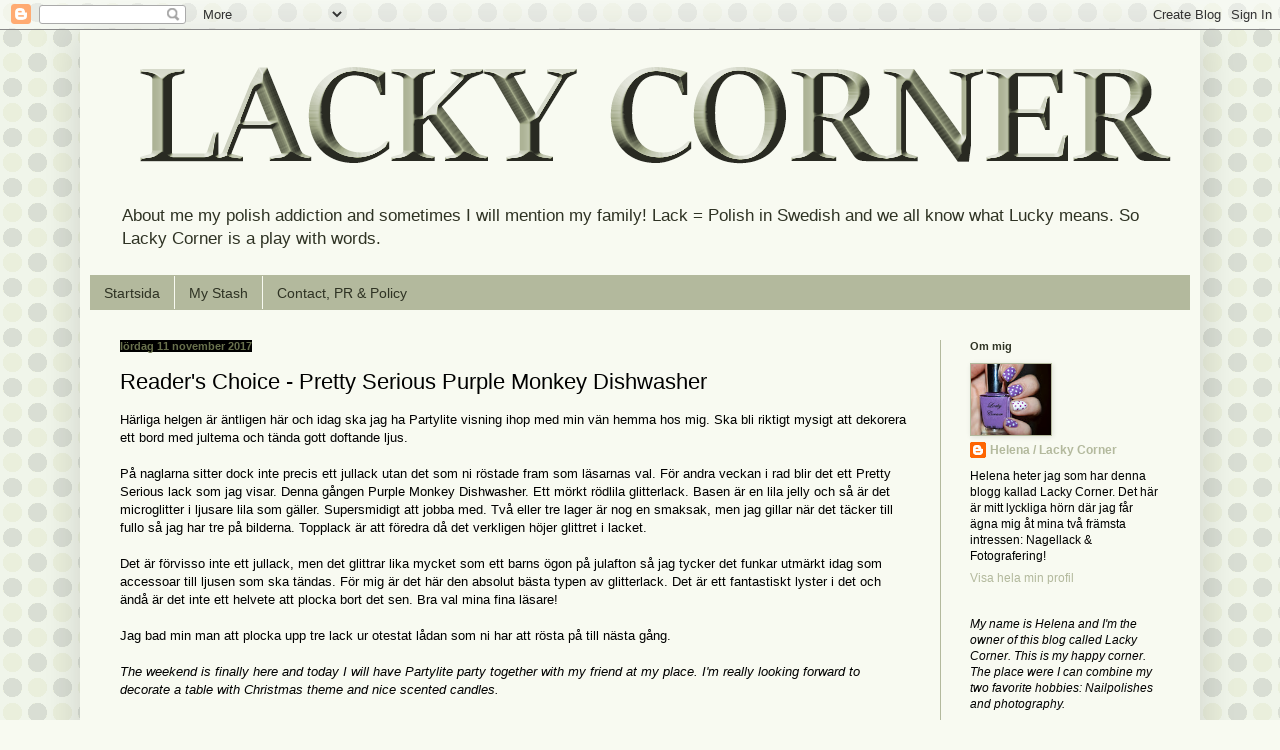

--- FILE ---
content_type: text/html; charset=UTF-8
request_url: http://www.lackycorner.com/2017/11/readers-choice-pretty-serious-purple.html
body_size: 28931
content:
<!DOCTYPE html>
<html class='v2' dir='ltr' xmlns='http://www.w3.org/1999/xhtml' xmlns:b='http://www.google.com/2005/gml/b' xmlns:data='http://www.google.com/2005/gml/data' xmlns:expr='http://www.google.com/2005/gml/expr'>
<head>
<link href='https://www.blogger.com/static/v1/widgets/335934321-css_bundle_v2.css' rel='stylesheet' type='text/css'/>
<meta content='8c1e75d96b9bed638ff5b1fb8f547856' name='p:domain_verify'/>
<meta content='zZroFlCzc_e23EHY_UR5mls_rhPq6Z-33EcS89EY160' name='google-site-verification'/>
<meta content='width=1100' name='viewport'/>
<meta content='text/html; charset=UTF-8' http-equiv='Content-Type'/>
<meta content='blogger' name='generator'/>
<link href='http://www.lackycorner.com/favicon.ico' rel='icon' type='image/x-icon'/>
<link href='http://www.lackycorner.com/2017/11/readers-choice-pretty-serious-purple.html' rel='canonical'/>
<link rel="alternate" type="application/atom+xml" title="Lacky Corner - Atom" href="http://www.lackycorner.com/feeds/posts/default" />
<link rel="alternate" type="application/rss+xml" title="Lacky Corner - RSS" href="http://www.lackycorner.com/feeds/posts/default?alt=rss" />
<link rel="service.post" type="application/atom+xml" title="Lacky Corner - Atom" href="https://www.blogger.com/feeds/3601767003891881599/posts/default" />

<link rel="alternate" type="application/atom+xml" title="Lacky Corner - Atom" href="http://www.lackycorner.com/feeds/7036173922572857085/comments/default" />
<!--Can't find substitution for tag [blog.ieCssRetrofitLinks]-->
<link href='https://blogger.googleusercontent.com/img/b/R29vZ2xl/AVvXsEjK-oiFt10WBybYSQThXk5xFhr758RK-3UsvHi5M0nSUjrb9q37REs_LP2Rj9cgWwXCnUt8yG7N0Sc6Z0ud-txiN_4bbg7sDJ2GQYd8yTbXume_CQRPFurQQYmOCj0kWE9YH01w7t5UBevy/s640/PDflaska.png' rel='image_src'/>
<meta content='Reader&#39;s Choice, Läsarnas Val, Pretty Serious Purple Monkey Dishwasher, Indiepolish, Nail Blog, Nagelblogg' name='description'/>
<meta content='http://www.lackycorner.com/2017/11/readers-choice-pretty-serious-purple.html' property='og:url'/>
<meta content='Reader&#39;s Choice - Pretty Serious Purple Monkey Dishwasher' property='og:title'/>
<meta content='Reader&#39;s Choice, Läsarnas Val, Pretty Serious Purple Monkey Dishwasher, Indiepolish, Nail Blog, Nagelblogg' property='og:description'/>
<meta content='https://blogger.googleusercontent.com/img/b/R29vZ2xl/AVvXsEjK-oiFt10WBybYSQThXk5xFhr758RK-3UsvHi5M0nSUjrb9q37REs_LP2Rj9cgWwXCnUt8yG7N0Sc6Z0ud-txiN_4bbg7sDJ2GQYd8yTbXume_CQRPFurQQYmOCj0kWE9YH01w7t5UBevy/w1200-h630-p-k-no-nu/PDflaska.png' property='og:image'/>
<title>
Lacky Corner: Reader's Choice - Pretty Serious Purple Monkey Dishwasher
</title>
<style id='page-skin-1' type='text/css'><!--
/*
-----------------------------------------------
Blogger Template Style
Name:     Simple
Designer: Josh Peterson
URL:      www.noaesthetic.com
----------------------------------------------- */
/* Variable definitions
====================
<Variable name="keycolor" description="Main Color" type="color" default="#66bbdd"/>
<Group description="Page Text" selector="body">
<Variable name="body.font" description="Font" type="font"
default="normal normal 12px Arial, Tahoma, Helvetica, FreeSans, sans-serif"/>
<Variable name="body.text.color" description="Text Color" type="color" default="#222222"/>
</Group>
<Group description="Backgrounds" selector=".body-fauxcolumns-outer">
<Variable name="body.background.color" description="Outer Background" type="color" default="#66bbdd"/>
<Variable name="content.background.color" description="Main Background" type="color" default="#ffffff"/>
<Variable name="header.background.color" description="Header Background" type="color" default="transparent"/>
</Group>
<Group description="Links" selector=".main-outer">
<Variable name="link.color" description="Link Color" type="color" default="#2288bb"/>
<Variable name="link.visited.color" description="Visited Color" type="color" default="#888888"/>
<Variable name="link.hover.color" description="Hover Color" type="color" default="#33aaff"/>
</Group>
<Group description="Blog Title" selector=".header h1">
<Variable name="header.font" description="Font" type="font"
default="normal normal 60px Arial, Tahoma, Helvetica, FreeSans, sans-serif"/>
<Variable name="header.text.color" description="Title Color" type="color" default="#3399bb" />
</Group>
<Group description="Blog Description" selector=".header .description">
<Variable name="description.text.color" description="Description Color" type="color"
default="#777777" />
</Group>
<Group description="Tabs Text" selector=".tabs-inner .widget li a">
<Variable name="tabs.font" description="Font" type="font"
default="normal normal 14px Arial, Tahoma, Helvetica, FreeSans, sans-serif"/>
<Variable name="tabs.text.color" description="Text Color" type="color" default="#999999"/>
<Variable name="tabs.selected.text.color" description="Selected Color" type="color" default="#000000"/>
</Group>
<Group description="Tabs Background" selector=".tabs-outer .PageList">
<Variable name="tabs.background.color" description="Background Color" type="color" default="#f5f5f5"/>
<Variable name="tabs.selected.background.color" description="Selected Color" type="color" default="#eeeeee"/>
</Group>
<Group description="Post Title" selector="h3.post-title, .comments h4">
<Variable name="post.title.font" description="Font" type="font"
default="normal normal 22px Arial, Tahoma, Helvetica, FreeSans, sans-serif"/>
</Group>
<Group description="Date Header" selector=".date-header">
<Variable name="date.header.color" description="Text Color" type="color"
default="#000000"/>
<Variable name="date.header.background.color" description="Background Color" type="color"
default="transparent"/>
<Variable name="date.header.font" description="Text Font" type="font"
default="normal bold 11px Arial, Tahoma, Helvetica, FreeSans, sans-serif"/>
<Variable name="date.header.padding" description="Date Header Padding" type="string" default="inherit"/>
<Variable name="date.header.letterspacing" description="Date Header Letter Spacing" type="string" default="inherit"/>
<Variable name="date.header.margin" description="Date Header Margin" type="string" default="inherit"/>
</Group>
<Group description="Post Footer" selector=".post-footer">
<Variable name="post.footer.text.color" description="Text Color" type="color" default="#666666"/>
<Variable name="post.footer.background.color" description="Background Color" type="color"
default="#f9f9f9"/>
<Variable name="post.footer.border.color" description="Shadow Color" type="color" default="#eeeeee"/>
</Group>
<Group description="Gadgets" selector="h2">
<Variable name="widget.title.font" description="Title Font" type="font"
default="normal bold 11px Arial, Tahoma, Helvetica, FreeSans, sans-serif"/>
<Variable name="widget.title.text.color" description="Title Color" type="color" default="#000000"/>
<Variable name="widget.alternate.text.color" description="Alternate Color" type="color" default="#999999"/>
</Group>
<Group description="Images" selector=".main-inner">
<Variable name="image.background.color" description="Background Color" type="color" default="#ffffff"/>
<Variable name="image.border.color" description="Border Color" type="color" default="#eeeeee"/>
<Variable name="image.text.color" description="Caption Text Color" type="color" default="#000000"/>
</Group>
<Group description="Accents" selector=".content-inner">
<Variable name="body.rule.color" description="Separator Line Color" type="color" default="#eeeeee"/>
<Variable name="tabs.border.color" description="Tabs Border Color" type="color" default="#b3b99d"/>
</Group>
<Variable name="body.background" description="Body Background" type="background"
color="#f8faf1" default="$(color) none repeat scroll top left"/>
<Variable name="body.background.override" description="Body Background Override" type="string" default=""/>
<Variable name="body.background.gradient.cap" description="Body Gradient Cap" type="url"
default="url(//www.blogblog.com/1kt/simple/gradients_light.png)"/>
<Variable name="body.background.gradient.tile" description="Body Gradient Tile" type="url"
default="url(//www.blogblog.com/1kt/simple/body_gradient_tile_light.png)"/>
<Variable name="content.background.color.selector" description="Content Background Color Selector" type="string" default=".content-inner"/>
<Variable name="content.padding" description="Content Padding" type="length" default="10px" min="0" max="100px"/>
<Variable name="content.padding.horizontal" description="Content Horizontal Padding" type="length" default="10px" min="0" max="100px"/>
<Variable name="content.shadow.spread" description="Content Shadow Spread" type="length" default="40px" min="0" max="100px"/>
<Variable name="content.shadow.spread.webkit" description="Content Shadow Spread (WebKit)" type="length" default="5px" min="0" max="100px"/>
<Variable name="content.shadow.spread.ie" description="Content Shadow Spread (IE)" type="length" default="10px" min="0" max="100px"/>
<Variable name="main.border.width" description="Main Border Width" type="length" default="0" min="0" max="10px"/>
<Variable name="header.background.gradient" description="Header Gradient" type="url" default="none"/>
<Variable name="header.shadow.offset.left" description="Header Shadow Offset Left" type="length" default="-1px" min="-50px" max="50px"/>
<Variable name="header.shadow.offset.top" description="Header Shadow Offset Top" type="length" default="-1px" min="-50px" max="50px"/>
<Variable name="header.shadow.spread" description="Header Shadow Spread" type="length" default="1px" min="0" max="100px"/>
<Variable name="header.padding" description="Header Padding" type="length" default="30px" min="0" max="100px"/>
<Variable name="header.border.size" description="Header Border Size" type="length" default="1px" min="0" max="10px"/>
<Variable name="header.bottom.border.size" description="Header Bottom Border Size" type="length" default="1px" min="0" max="10px"/>
<Variable name="header.border.horizontalsize" description="Header Horizontal Border Size" type="length" default="0" min="0" max="10px"/>
<Variable name="description.text.size" description="Description Text Size" type="string" default="140%"/>
<Variable name="tabs.margin.top" description="Tabs Margin Top" type="length" default="0" min="0" max="100px"/>
<Variable name="tabs.margin.side" description="Tabs Side Margin" type="length" default="30px" min="0" max="100px"/>
<Variable name="tabs.background.gradient" description="Tabs Background Gradient" type="url"
default="url(//www.blogblog.com/1kt/simple/gradients_light.png)"/>
<Variable name="tabs.border.width" description="Tabs Border Width" type="length" default="1px" min="0" max="10px"/>
<Variable name="tabs.bevel.border.width" description="Tabs Bevel Border Width" type="length" default="1px" min="0" max="10px"/>
<Variable name="post.margin.bottom" description="Post Bottom Margin" type="length" default="25px" min="0" max="100px"/>
<Variable name="image.border.small.size" description="Image Border Small Size" type="length" default="2px" min="0" max="10px"/>
<Variable name="image.border.large.size" description="Image Border Large Size" type="length" default="5px" min="0" max="10px"/>
<Variable name="page.width.selector" description="Page Width Selector" type="string" default=".region-inner"/>
<Variable name="page.width" description="Page Width" type="string" default="auto"/>
<Variable name="main.section.margin" description="Main Section Margin" type="length" default="15px" min="0" max="100px"/>
<Variable name="main.padding" description="Main Padding" type="length" default="15px" min="0" max="100px"/>
<Variable name="main.padding.top" description="Main Padding Top" type="length" default="30px" min="0" max="100px"/>
<Variable name="main.padding.bottom" description="Main Padding Bottom" type="length" default="30px" min="0" max="100px"/>
<Variable name="paging.background"
color="#f8faf1"
description="Background of blog paging area" type="background"
default="transparent none no-repeat scroll top center"/>
<Variable name="footer.bevel" description="Bevel border length of footer" type="length" default="0" min="0" max="10px"/>
<Variable name="mobile.background.overlay" description="Mobile Background Overlay" type="string"
default="transparent none repeat scroll top left"/>
<Variable name="mobile.background.size" description="Mobile Background Size" type="string" default="auto"/>
<Variable name="mobile.button.color" description="Mobile Button Color" type="color" default="#ffffff" />
<Variable name="startSide" description="Side where text starts in blog language" type="automatic" default="left"/>
<Variable name="endSide" description="Side where text ends in blog language" type="automatic" default="right"/>
*/
/* Content
----------------------------------------------- */
body {
font: normal normal 12px Arial, Tahoma, Helvetica, FreeSans, sans-serif;
color: #000000;
background: #f8faf1 url(//4.bp.blogspot.com/-a9aM9ROWTmc/YdcGEqb8NzI/AAAAAAAAgYo/IKLuVfr82O4QugwxpEePdN4EGdzLpvEiACK4BGAYYCw/s100/_s_a12Cb12Cc12Cd12Ce0f0g17hD9E4D4D9E4D4D9E4D4758377BDCD97i20.png) repeat scroll top left;
padding: 0 40px 40px 40px;
}
html body .region-inner {
min-width: 0;
max-width: 100%;
width: auto;
}
h2 {
font-size: 22px;
}
a:link {
text-decoration:none;
color: #b3b99d;
}
a:visited {
text-decoration:none;
color: #646e34;
}
a:hover {
text-decoration:underline;
color: #1c2616;
}
.body-fauxcolumn-outer .fauxcolumn-inner {
background: transparent none repeat scroll top left;
_background-image: none;
}
.body-fauxcolumn-outer .cap-top {
position: absolute;
z-index: 1;
height: 400px;
width: 100%;
background: #f8faf1 url(//4.bp.blogspot.com/-a9aM9ROWTmc/YdcGEqb8NzI/AAAAAAAAgYo/IKLuVfr82O4QugwxpEePdN4EGdzLpvEiACK4BGAYYCw/s100/_s_a12Cb12Cc12Cd12Ce0f0g17hD9E4D4D9E4D4D9E4D4758377BDCD97i20.png) repeat scroll top left;
}
.body-fauxcolumn-outer .cap-top .cap-left {
width: 100%;
background: transparent none repeat-x scroll top left;
_background-image: none;
}
.content-outer {
-moz-box-shadow: 0 0 40px rgba(0, 0, 0, .15);
-webkit-box-shadow: 0 0 5px rgba(0, 0, 0, .15);
-goog-ms-box-shadow: 0 0 10px #333333;
box-shadow: 0 0 40px rgba(0, 0, 0, .15);
margin-bottom: 1px;
}
.content-inner {
padding: 10px 10px;
}
.content-inner {
background-color: #f8faf1;
}
/* Header
----------------------------------------------- */
.header-outer {
background: transparent none repeat-x scroll 0 -400px;
_background-image: none;
}
.Header h1 {
font: normal normal 60px Arial, Tahoma, Helvetica, FreeSans, sans-serif;
color: #ffffff;
text-shadow: -1px -1px 1px rgba(0, 0, 0, .2);
}
.Header h1 a {
color: #ffffff;
}
.Header .description {
font-size: 140%;
color: #2f3324;
}
.header-inner .Header .titlewrapper {
padding: 22px 30px;
}
.header-inner .Header .descriptionwrapper {
padding: 0 30px;
}
/* Tabs
----------------------------------------------- */
.tabs-inner .section:first-child {
border-top: 1px solid #b3b99d;
}
.tabs-inner .section:first-child ul {
margin-top: -1px;
border-top: 1px solid #b3b99d;
border-left: 0 solid #b3b99d;
border-right: 0 solid #b3b99d;
}
.tabs-inner .widget ul {
background: #b3b99d none repeat-x scroll 0 -800px;
_background-image: none;
border-bottom: 1px solid #b3b99d;
margin-top: 0;
margin-left: -30px;
margin-right: -30px;
}
.tabs-inner .widget li a {
display: inline-block;
padding: .6em 1em;
font: normal normal 14px Arial, Tahoma, Helvetica, FreeSans, sans-serif;
color: #2f3324;
border-left: 1px solid #f8faf1;
border-right: 0 solid #b3b99d;
}
.tabs-inner .widget li:first-child a {
border-left: none;
}
.tabs-inner .widget li.selected a, .tabs-inner .widget li a:hover {
color: #000000;
background-color: #949d73;
text-decoration: none;
}
/* Columns
----------------------------------------------- */
.main-outer {
border-top: 0 solid #b3b99d;
}
.fauxcolumn-left-outer .fauxcolumn-inner {
border-right: 1px solid #b3b99d;
}
.fauxcolumn-right-outer .fauxcolumn-inner {
border-left: 1px solid #b3b99d;
}
/* Headings
----------------------------------------------- */
div.widget > h2,
div.widget h2.title {
margin: 0 0 1em 0;
font: normal bold 11px Arial, Tahoma, Helvetica, FreeSans, sans-serif;
color: #2f3324;
}
/* Widgets
----------------------------------------------- */
.widget .zippy {
color: #68704c;
text-shadow: 2px 2px 1px rgba(0, 0, 0, .1);
}
.widget .popular-posts ul {
list-style: none;
}
/* Posts
----------------------------------------------- */
h2.date-header {
font: normal bold 11px Arial, Tahoma, Helvetica, FreeSans, sans-serif;
}
.date-header span {
background-color: #000000;
color: #68704c;
padding: inherit;
letter-spacing: inherit;
margin: inherit;
}
.main-inner {
padding-top: 30px;
padding-bottom: 30px;
}
.main-inner .column-center-inner {
padding: 0 15px;
}
.main-inner .column-center-inner .section {
margin: 0 15px;
}
.post {
margin: 0 0 25px 0;
}
h3.post-title, .comments h4 {
font: normal normal 22px Arial, Tahoma, Helvetica, FreeSans, sans-serif;
margin: .75em 0 0;
}
.post-body {
font-size: 110%;
line-height: 1.4;
position: relative;
}
.post-body img, .post-body .tr-caption-container, .Profile img, .Image img,
.BlogList .item-thumbnail img {
padding: 0;
background: #ffffff;
border: 1px solid #b3b99d;
-moz-box-shadow: 1px 1px 5px rgba(0, 0, 0, .1);
-webkit-box-shadow: 1px 1px 5px rgba(0, 0, 0, .1);
box-shadow: 1px 1px 5px rgba(0, 0, 0, .1);
}
.post-body img, .post-body .tr-caption-container {
padding: 1px;
}
.post-body .tr-caption-container {
color: #1c2616;
}
.post-body .tr-caption-container img {
padding: 0;
background: transparent;
border: none;
-moz-box-shadow: 0 0 0 rgba(0, 0, 0, .1);
-webkit-box-shadow: 0 0 0 rgba(0, 0, 0, .1);
box-shadow: 0 0 0 rgba(0, 0, 0, .1);
}
.post-header {
margin: 0 0 1.5em;
line-height: 1.6;
font-size: 90%;
}
.post-footer {
margin: 20px -2px 0;
padding: 5px 10px;
color: #2f3324;
background-color: #f8faf1;
border-bottom: 1px solid #1c2616;
line-height: 1.6;
font-size: 90%;
}
#comments .comment-author {
padding-top: 1.5em;
border-top: 1px solid #b3b99d;
background-position: 0 1.5em;
}
#comments .comment-author:first-child {
padding-top: 0;
border-top: none;
}
.avatar-image-container {
margin: .2em 0 0;
}
#comments .avatar-image-container img {
border: 1px solid #b3b99d;
}
/* Comments
----------------------------------------------- */
.comments .comments-content .icon.blog-author {
background-repeat: no-repeat;
background-image: url([data-uri]);
}
.comments .comments-content .loadmore a {
border-top: 1px solid #68704c;
border-bottom: 1px solid #68704c;
}
.comments .comment-thread.inline-thread {
background-color: #f8faf1;
}
.comments .continue {
border-top: 2px solid #68704c;
}
/* Accents
---------------------------------------------- */
.section-columns td.columns-cell {
border-left: 1px solid #b3b99d;
}
.blog-pager {
background: transparent none no-repeat scroll top center;
}
.blog-pager-older-link, .home-link,
.blog-pager-newer-link {
background-color: #f8faf1;
padding: 5px;
}
.footer-outer {
border-top: 0 dashed #bbbbbb;
}
/* Mobile
----------------------------------------------- */
body.mobile  {
background-size: auto;
}
.mobile .body-fauxcolumn-outer {
background: transparent none repeat scroll top left;
}
.mobile .body-fauxcolumn-outer .cap-top {
background-size: 100% auto;
}
.mobile .content-outer {
-webkit-box-shadow: 0 0 3px rgba(0, 0, 0, .15);
box-shadow: 0 0 3px rgba(0, 0, 0, .15);
}
.mobile .tabs-inner .widget ul {
margin-left: 0;
margin-right: 0;
}
.mobile .post {
margin: 0;
}
.mobile .main-inner .column-center-inner .section {
margin: 0;
}
.mobile .date-header span {
padding: 0.1em 10px;
margin: 0 -10px;
}
.mobile h3.post-title {
margin: 0;
}
.mobile .blog-pager {
background: transparent none no-repeat scroll top center;
}
.mobile .footer-outer {
border-top: none;
}
.mobile .main-inner, .mobile .footer-inner {
background-color: #f8faf1;
}
.mobile-index-contents {
color: #000000;
}
.mobile-link-button {
background-color: #b3b99d;
}
.mobile-link-button a:link, .mobile-link-button a:visited {
color: #b3b99d;
}
.mobile .tabs-inner .section:first-child {
border-top: none;
}
.mobile .tabs-inner .PageList .widget-content {
background-color: #949d73;
color: #000000;
border-top: 1px solid #b3b99d;
border-bottom: 1px solid #b3b99d;
}
.mobile .tabs-inner .PageList .widget-content .pagelist-arrow {
border-left: 1px solid #b3b99d;
}

--></style>
<style id='template-skin-1' type='text/css'><!--
body {
min-width: 1120px;
}
.content-outer, .content-fauxcolumn-outer, .region-inner {
min-width: 1120px;
max-width: 1120px;
_width: 1120px;
}
.main-inner .columns {
padding-left: 0;
padding-right: 250px;
}
.main-inner .fauxcolumn-center-outer {
left: 0;
right: 250px;
/* IE6 does not respect left and right together */
_width: expression(this.parentNode.offsetWidth -
parseInt("0") -
parseInt("250px") + 'px');
}
.main-inner .fauxcolumn-left-outer {
width: 0;
}
.main-inner .fauxcolumn-right-outer {
width: 250px;
}
.main-inner .column-left-outer {
width: 0;
right: 100%;
margin-left: -0;
}
.main-inner .column-right-outer {
width: 250px;
margin-right: -250px;
}
#layout {
min-width: 0;
}
#layout .content-outer {
min-width: 0;
width: 800px;
}
#layout .region-inner {
min-width: 0;
width: auto;
}
--></style>
<script type='text/javascript'>
        (function(i,s,o,g,r,a,m){i['GoogleAnalyticsObject']=r;i[r]=i[r]||function(){
        (i[r].q=i[r].q||[]).push(arguments)},i[r].l=1*new Date();a=s.createElement(o),
        m=s.getElementsByTagName(o)[0];a.async=1;a.src=g;m.parentNode.insertBefore(a,m)
        })(window,document,'script','https://www.google-analytics.com/analytics.js','ga');
        ga('create', 'UA-34549970-1', 'auto', 'blogger');
        ga('blogger.send', 'pageview');
      </script>
<link href='https://www.blogger.com/dyn-css/authorization.css?targetBlogID=3601767003891881599&amp;zx=62db06b7-9e17-431e-962e-de5729bb1f9c' media='none' onload='if(media!=&#39;all&#39;)media=&#39;all&#39;' rel='stylesheet'/><noscript><link href='https://www.blogger.com/dyn-css/authorization.css?targetBlogID=3601767003891881599&amp;zx=62db06b7-9e17-431e-962e-de5729bb1f9c' rel='stylesheet'/></noscript>
<meta name='google-adsense-platform-account' content='ca-host-pub-1556223355139109'/>
<meta name='google-adsense-platform-domain' content='blogspot.com'/>

<!-- data-ad-client=ca-pub-9388425501517073 -->

</head>
<script src='//platform-api.sharethis.com/js/sharethis.js#property=5aba57fc003b52001341aee6&product=inline-share-buttons' type='text/javascript'></script>
<body class='loading'>
<div class='navbar section' id='navbar'><div class='widget Navbar' data-version='1' id='Navbar1'><script type="text/javascript">
    function setAttributeOnload(object, attribute, val) {
      if(window.addEventListener) {
        window.addEventListener('load',
          function(){ object[attribute] = val; }, false);
      } else {
        window.attachEvent('onload', function(){ object[attribute] = val; });
      }
    }
  </script>
<div id="navbar-iframe-container"></div>
<script type="text/javascript" src="https://apis.google.com/js/platform.js"></script>
<script type="text/javascript">
      gapi.load("gapi.iframes:gapi.iframes.style.bubble", function() {
        if (gapi.iframes && gapi.iframes.getContext) {
          gapi.iframes.getContext().openChild({
              url: 'https://www.blogger.com/navbar/3601767003891881599?po\x3d7036173922572857085\x26origin\x3dhttp://www.lackycorner.com',
              where: document.getElementById("navbar-iframe-container"),
              id: "navbar-iframe"
          });
        }
      });
    </script><script type="text/javascript">
(function() {
var script = document.createElement('script');
script.type = 'text/javascript';
script.src = '//pagead2.googlesyndication.com/pagead/js/google_top_exp.js';
var head = document.getElementsByTagName('head')[0];
if (head) {
head.appendChild(script);
}})();
</script>
</div></div>
<div class='body-fauxcolumns'>
<div class='fauxcolumn-outer body-fauxcolumn-outer'>
<div class='cap-top'>
<div class='cap-left'></div>
<div class='cap-right'></div>
</div>
<div class='fauxborder-left'>
<div class='fauxborder-right'></div>
<div class='fauxcolumn-inner'>
</div>
</div>
<div class='cap-bottom'>
<div class='cap-left'></div>
<div class='cap-right'></div>
</div>
</div>
</div>
<div class='content'>
<div class='content-fauxcolumns'>
<div class='fauxcolumn-outer content-fauxcolumn-outer'>
<div class='cap-top'>
<div class='cap-left'></div>
<div class='cap-right'></div>
</div>
<div class='fauxborder-left'>
<div class='fauxborder-right'></div>
<div class='fauxcolumn-inner'>
</div>
</div>
<div class='cap-bottom'>
<div class='cap-left'></div>
<div class='cap-right'></div>
</div>
</div>
</div>
<div class='content-outer'>
<div class='content-cap-top cap-top'>
<div class='cap-left'></div>
<div class='cap-right'></div>
</div>
<div class='fauxborder-left content-fauxborder-left'>
<div class='fauxborder-right content-fauxborder-right'></div>
<div class='content-inner'>
<header>
<div class='header-outer'>
<div class='header-cap-top cap-top'>
<div class='cap-left'></div>
<div class='cap-right'></div>
</div>
<div class='fauxborder-left header-fauxborder-left'>
<div class='fauxborder-right header-fauxborder-right'></div>
<div class='region-inner header-inner'>
<div class='header section' id='header'><div class='widget Header' data-version='1' id='Header1'>
<div id='header-inner'>
<a href='http://www.lackycorner.com/' style='display: block'>
<img alt='Lacky Corner' height='156px; ' id='Header1_headerimg' src='https://blogger.googleusercontent.com/img/b/R29vZ2xl/AVvXsEg9E0bjZEazOe76G4KnsK8pbeBXONtlH5JcrNDTVoXnCk4SnW7I1jlk-XX1WtRvwUYYfphsyIWcCbzjCblYNTfIZjuWZilCvHvSoCNnl1cbflvBWr0EzdPrN7pKrolJWPz1ImHr8_pCuMXy/s1600/lightgreen.png' style='display: block' width='1100px; '/>
</a>
<div class='descriptionwrapper'>
<p class='description'>
<span>
About me my polish addiction and sometimes I will mention my family!
Lack = Polish in Swedish and we all know what Lucky means. So Lacky Corner is a play with words.
</span>
</p>
</div>
</div>
</div></div>
</div>
</div>
<div class='header-cap-bottom cap-bottom'>
<div class='cap-left'></div>
<div class='cap-right'></div>
</div>
</div>
</header>
<div class='tabs-outer'>
<div class='tabs-cap-top cap-top'>
<div class='cap-left'></div>
<div class='cap-right'></div>
</div>
<div class='fauxborder-left tabs-fauxborder-left'>
<div class='fauxborder-right tabs-fauxborder-right'></div>
<div class='region-inner tabs-inner'>
<div class='tabs section' id='crosscol'><div class='widget PageList' data-version='1' id='PageList1'>
<h2>
Sidor
</h2>
<div class='widget-content'>
<ul>
<li>
<a href='http://www.lackycorner.com/'>
Startsida
</a>
</li>
<li>
<a href='http://www.lackycorner.com/p/min-samling.html'>
My Stash
</a>
</li>
<li>
<a href='http://www.lackycorner.com/p/kontakt-policy.html'>
Contact, PR & Policy
</a>
</li>
</ul>
<div class='clear'></div>
</div>
</div></div>
<div class='tabs no-items section' id='crosscol-overflow'></div>
</div>
</div>
<div class='tabs-cap-bottom cap-bottom'>
<div class='cap-left'></div>
<div class='cap-right'></div>
</div>
</div>
<div class='main-outer'>
<div class='main-cap-top cap-top'>
<div class='cap-left'></div>
<div class='cap-right'></div>
</div>
<div class='fauxborder-left main-fauxborder-left'>
<div class='fauxborder-right main-fauxborder-right'></div>
<div class='region-inner main-inner'>
<div class='columns fauxcolumns'>
<div class='fauxcolumn-outer fauxcolumn-center-outer'>
<div class='cap-top'>
<div class='cap-left'></div>
<div class='cap-right'></div>
</div>
<div class='fauxborder-left'>
<div class='fauxborder-right'></div>
<div class='fauxcolumn-inner'>
</div>
</div>
<div class='cap-bottom'>
<div class='cap-left'></div>
<div class='cap-right'></div>
</div>
</div>
<div class='fauxcolumn-outer fauxcolumn-left-outer'>
<div class='cap-top'>
<div class='cap-left'></div>
<div class='cap-right'></div>
</div>
<div class='fauxborder-left'>
<div class='fauxborder-right'></div>
<div class='fauxcolumn-inner'>
</div>
</div>
<div class='cap-bottom'>
<div class='cap-left'></div>
<div class='cap-right'></div>
</div>
</div>
<div class='fauxcolumn-outer fauxcolumn-right-outer'>
<div class='cap-top'>
<div class='cap-left'></div>
<div class='cap-right'></div>
</div>
<div class='fauxborder-left'>
<div class='fauxborder-right'></div>
<div class='fauxcolumn-inner'>
</div>
</div>
<div class='cap-bottom'>
<div class='cap-left'></div>
<div class='cap-right'></div>
</div>
</div>
<!-- corrects IE6 width calculation -->
<div class='columns-inner'>
<div class='column-center-outer'>
<div class='column-center-inner'>
<div class='main section' id='main'><div class='widget Blog' data-version='1' id='Blog1'>
<div class='blog-posts hfeed'>

                                        <div class="date-outer">
                                      
<h2 class='date-header'>
<span>
lördag 11 november 2017
</span>
</h2>

                                        <div class="date-posts">
                                      
<div class='post-outer'>
<div class='post hentry' itemscope='itemscope' itemtype='http://schema.org/BlogPosting'>
<a name='7036173922572857085'></a>
<h3 class='post-title entry-title' itemprop='name'>
Reader's Choice - Pretty Serious Purple Monkey Dishwasher
</h3>
<div class='post-header'>
<div class='post-header-line-1'></div>
</div>
<div class='post-body entry-content' id='post-body-7036173922572857085' itemprop='articleBody'>
Härliga helgen är äntligen här och idag ska jag ha Partylite visning ihop med min vän hemma hos mig. Ska bli riktigt mysigt att dekorera ett bord med jultema och tända gott doftande ljus.<br />
<br />
På naglarna sitter dock inte precis ett jullack utan det som ni röstade fram som läsarnas val. För andra veckan i rad blir det ett Pretty Serious lack som jag visar. Denna gången Purple Monkey Dishwasher. Ett mörkt rödlila glitterlack. Basen är en lila jelly och så är det microglitter i ljusare lila som gäller. Supersmidigt att jobba med. Två eller tre lager är nog en smaksak, men jag gillar när det täcker till fullo så jag har tre på bilderna. Topplack är att föredra då det verkligen höjer glittret i lacket.<br />
<br />
Det är förvisso inte ett jullack, men det glittrar lika mycket som ett barns ögon på julafton så jag tycker det funkar utmärkt idag som accessoar till ljusen som ska tändas. För mig är det här den absolut bästa typen av glitterlack. Det är ett fantastiskt lyster i det och ändå är det inte ett helvete att plocka bort det sen. Bra val mina fina läsare!<br />
<br />
Jag bad min man att plocka upp tre lack ur otestat lådan som ni har att rösta på till nästa gång.<br />
<br />
<i>The weekend is finally here and today I will have Partylite party together with my friend at my place. I'm really looking forward to decorate a table with Christmas theme and nice scented candles.</i><br />
<i><br /></i>
<i>On the nails, however, is not exactly a Christmas polish,&nbsp; but what you voted as readers' choice for me. For the second week in a row, it will be a Pretty Serious polish that I show. This time, Purple Monkey Dishwasher. A dark red-purple glitter polish. The base is a purple jelly with microglitter in lighter purple. It's super easy to work with. Two or three layers are probably up to your own taste, but I like when it covers completly so I have three in the pictures. I would advice you to put on topcoat as well since it makes the polish glitter even more.&nbsp;</i><br />
<i><br /></i>
<i>It's certainly not a Christmas polish, but it glitters as much as a child's eye on Christmas Morning so I think it works great today as an accessory to the candles that will light up. For me, this is the absolute best type of glitter polish. The glitter is sparkly and amazing and yet it's not a hell to take of later. Good choice my lovely readers!</i><br />
<i><br /></i>
<i>I asked my husband to pick up three polish from the untried drawer that you will get to chose from to next time.</i><br />
<i><br /></i>
<i><br /></i>
<br />
<div class="separator" style="clear: both; text-align: center;">
<a href="https://blogger.googleusercontent.com/img/b/R29vZ2xl/AVvXsEjK-oiFt10WBybYSQThXk5xFhr758RK-3UsvHi5M0nSUjrb9q37REs_LP2Rj9cgWwXCnUt8yG7N0Sc6Z0ud-txiN_4bbg7sDJ2GQYd8yTbXume_CQRPFurQQYmOCj0kWE9YH01w7t5UBevy/s1600/PDflaska.png" imageanchor="1" style="margin-left: 1em; margin-right: 1em;"><img border="0" data-original-height="1174" data-original-width="1600" height="468" src="https://blogger.googleusercontent.com/img/b/R29vZ2xl/AVvXsEjK-oiFt10WBybYSQThXk5xFhr758RK-3UsvHi5M0nSUjrb9q37REs_LP2Rj9cgWwXCnUt8yG7N0Sc6Z0ud-txiN_4bbg7sDJ2GQYd8yTbXume_CQRPFurQQYmOCj0kWE9YH01w7t5UBevy/s640/PDflaska.png" width="640" /></a></div>
<i><br /></i>
<br />
<div class="separator" style="clear: both; text-align: center;">
<a href="https://blogger.googleusercontent.com/img/b/R29vZ2xl/AVvXsEihvvhqsyYshLWnGM9b0DXib8ewzcineVuXi8aq_8tUqriinPBdENVS0Ap8Agetwst85Yui52y5rBVK6PJxEgnMlcmkkzT35IPON_Jw3yD7qj7CjUPYQlomygNKNFhVsxaZUHtJ9IZzl912/s1600/PDfingrar.png" imageanchor="1" style="margin-left: 1em; margin-right: 1em;"><img border="0" data-original-height="800" data-original-width="1600" height="318" src="https://blogger.googleusercontent.com/img/b/R29vZ2xl/AVvXsEihvvhqsyYshLWnGM9b0DXib8ewzcineVuXi8aq_8tUqriinPBdENVS0Ap8Agetwst85Yui52y5rBVK6PJxEgnMlcmkkzT35IPON_Jw3yD7qj7CjUPYQlomygNKNFhVsxaZUHtJ9IZzl912/s640/PDfingrar.png" width="640" /></a></div>
<br />
<div class="separator" style="clear: both; text-align: center;">
<a href="https://blogger.googleusercontent.com/img/b/R29vZ2xl/AVvXsEg5Sy3ztaL90d-mxp_s03JMCCOTxhMMpzb-Dq6JnZz5l7hrrK8cUmafywkfO9iusX-bSmmhoeH4qvWVK1eH8iIiAYhxgV7eQUYOU_n-nqoaxi2nU7koSOOaOCKSz17JwLjAgK4XNyDgMxsF/s1600/PDfingrarna.png" imageanchor="1" style="margin-left: 1em; margin-right: 1em;"><img border="0" data-original-height="1398" data-original-width="1600" height="558" src="https://blogger.googleusercontent.com/img/b/R29vZ2xl/AVvXsEg5Sy3ztaL90d-mxp_s03JMCCOTxhMMpzb-Dq6JnZz5l7hrrK8cUmafywkfO9iusX-bSmmhoeH4qvWVK1eH8iIiAYhxgV7eQUYOU_n-nqoaxi2nU7koSOOaOCKSz17JwLjAgK4XNyDgMxsF/s640/PDfingrarna.png" width="640" /></a></div>
<br />
<div class="separator" style="clear: both; text-align: center;">
<a href="https://blogger.googleusercontent.com/img/b/R29vZ2xl/AVvXsEhtTih_qqBwMaSSwB9EnY_F-juMQxJplWgGL0sr_N3Ct2EjOx1NchofVt3CinLuauaxUd2ZXnrO3dFDWgPPLtP0Wva2nZK0FgvECPv6FY56ENlDGxK2JeWaxptVZJiAJjerG1H_fmJHtzMY/s1600/1745.png" imageanchor="1" style="margin-left: 1em; margin-right: 1em;"><img border="0" data-original-height="1370" data-original-width="1600" height="548" src="https://blogger.googleusercontent.com/img/b/R29vZ2xl/AVvXsEhtTih_qqBwMaSSwB9EnY_F-juMQxJplWgGL0sr_N3Ct2EjOx1NchofVt3CinLuauaxUd2ZXnrO3dFDWgPPLtP0Wva2nZK0FgvECPv6FY56ENlDGxK2JeWaxptVZJiAJjerG1H_fmJHtzMY/s640/1745.png" width="640" /></a></div>
<i><br /></i>
<br />
<script charset="utf-8" src="http://static.polldaddy.com/p/9872663.js" type="text/javascript"></script>
<noscript><a href="http://polldaddy.com/poll/9872663/">Three random!</a></noscript>
<div style='clear: both;'></div>
</div>
<iframe allowTransparency='true' frameborder='0' scrolling='no' src='//www.facebook.com/plugins/like.php?href=http%3A%2F%2Fwww.facebook.com%2FLackycornerblogg&send=false&layout=standard&width=450&show_faces=false&action=like&colorscheme=light&font&height=35' style='border:none; overflow:hidden; width:450px; height:35px;'></iframe>
<div class='post-footer'>
<div class='sharethis-inline-share-buttons'></div>
<div class='post-footer-line post-footer-line-1'>
<span class='post-author vcard'>
Posted by
<span class='fn'>
<a href='https://www.blogger.com/profile/13803848135460698196' itemprop='author' rel='author' title='author profile'>
Helena / Lacky Corner
</a>
</span>
</span>
<span class='post-timestamp'>
at
<a class='timestamp-link' href='http://www.lackycorner.com/2017/11/readers-choice-pretty-serious-purple.html' itemprop='url' rel='bookmark' title='permanent link'>
<abbr class='published' itemprop='datePublished' title='2017-11-11T11:56:00+01:00'>
11:56
</abbr>
</a>
</span>
<span class='post-comment-link'>
</span>
<span class='post-icons'>
<span class='item-action'>
<a href='https://www.blogger.com/email-post/3601767003891881599/7036173922572857085' title='Skicka inlägg'>
<img alt='' class='icon-action' height='13' src='http://img1.blogblog.com/img/icon18_email.gif' width='18'/>
</a>
</span>
</span>
<div class='post-share-buttons goog-inline-block'>
</div>
</div>
<div class='post-footer-line post-footer-line-2'></div>
<div class='post-footer-line post-footer-line-3'></div>
</div>
</div>
<div class='comments' id='comments'>
<a name='comments'></a>
<h4>
8 kommentarer
                                    :
                                  </h4>
<div class='comments-content'>
<script async='async' src='' type='text/javascript'></script>
<script type='text/javascript'>
                                  (function() {
                                    var items = null;
                                    var msgs = null;
                                    var config = {};
                                    // <![CDATA[
                                    var cursor = null;
                                    if (items && items.length > 0) {
                                      cursor = parseInt(items[items.length - 1].timestamp) + 1;
                                    }
                                    var bodyFromEntry = function(entry) {
                                      if (entry.gd$extendedProperty) {
                                        for (var k in entry.gd$extendedProperty) {
                                          if (entry.gd$extendedProperty[k].name == 'blogger.contentRemoved') {
                                            return '<span class="deleted-comment">' + entry.content.$t + '</span>';
                                          }
                                        }
                                      }
                                      return entry.content.$t;
                                    }
                                    var parse = function(data) {
                                      cursor = null;
                                      var comments = [];
                                      if (data && data.feed && data.feed.entry) {
                                        for (var i = 0, entry; entry = data.feed.entry[i]; i++) {
                                          var comment = {};
                                          // comment ID, parsed out of the original id format
                                          var id = /blog-(\d+).post-(\d+)/.exec(entry.id.$t);
                                          comment.id = id ? id[2] : null;
                                          comment.body = bodyFromEntry(entry);
                                          comment.timestamp = Date.parse(entry.published.$t) + '';
                                          if (entry.author && entry.author.constructor === Array) {
                                            var auth = entry.author[0];
                                            if (auth) {
                                              comment.author = {
                                                name: (auth.name ? auth.name.$t : undefined),
                                                profileUrl: (auth.uri ? auth.uri.$t : undefined),
                                                avatarUrl: (auth.gd$image ? auth.gd$image.src : undefined)
                                              };
                                            }
                                          }
                                          if (entry.link) {
                                            if (entry.link[2]) {
                                              comment.link = comment.permalink = entry.link[2].href;
                                            }
                                            if (entry.link[3]) {
                                              var pid = /.*comments\/default\/(\d+)\?.*/.exec(entry.link[3].href);
                                              if (pid && pid[1]) {
                                                comment.parentId = pid[1];
                                              }
                                            }
                                          }
                                          comment.deleteclass = 'item-control blog-admin';
                                          if (entry.gd$extendedProperty) {
                                            for (var k in entry.gd$extendedProperty) {
                                              if (entry.gd$extendedProperty[k].name == 'blogger.itemClass') {
                                                comment.deleteclass += ' ' + entry.gd$extendedProperty[k].value;
                                              } else if (entry.gd$extendedProperty[k].name == 'blogger.displayTime') {
                                                comment.displayTime = entry.gd$extendedProperty[k].value;
                                              }
                                            }
                                          }
                                          comments.push(comment);
                                        }
                                      }
                                      return comments;
                                    };
                                    var paginator = function(callback) {
                                      if (hasMore()) {
                                        var url = config.feed + '?alt=json&v=2&orderby=published&reverse=false&max-results=50';
                                        if (cursor) {
                                          url += '&published-min=' + new Date(cursor).toISOString();
                                        }
                                        window.bloggercomments = function(data) {
                                          var parsed = parse(data);
                                          cursor = parsed.length < 50 ? null
                                          : parseInt(parsed[parsed.length - 1].timestamp) + 1
                                          callback(parsed);
                                          window.bloggercomments = null;
                                        }
                                        url += '&callback=bloggercomments';
                                        var script = document.createElement('script');
                                        script.type = 'text/javascript';
                                        script.src = url;
                                        document.getElementsByTagName('head')[0].appendChild(script);
                                      }
                                    };
                                    var hasMore = function() {
                                      return !!cursor;
                                    };
                                    var getMeta = function(key, comment) {
                                      if ('iswriter' == key) {
                                        var matches = !!comment.author
                                        && comment.author.name == config.authorName
                                        && comment.author.profileUrl == config.authorUrl;
                                        return matches ? 'true' : '';
                                      } else if ('deletelink' == key) {
                                        return config.baseUri + '/delete-comment.g?blogID='
                                        + config.blogId + '&postID=' + comment.id;
                                      } else if ('deleteclass' == key) {
                                        return comment.deleteclass;
                                      }
                                      return '';
                                    };
                                    var replybox = null;
                                    var replyUrlParts = null;
                                    var replyParent = undefined;
                                    var onReply = function(commentId, domId) {
                                      if (replybox == null) {
                                        // lazily cache replybox, and adjust to suit this style:
                                        replybox = document.getElementById('comment-editor');
                                        if (replybox != null) {
                                          replybox.height = '250px';
                                          replybox.style.display = 'block';
                                          replyUrlParts = replybox.src.split('#');
                                        }
                                      }
                                      if (replybox && (commentId !== replyParent)) {
                                        replybox.src = '';
                                        document.getElementById(domId).insertBefore(replybox, null);
                                        replybox.src = replyUrlParts[0]
                                        + (commentId ? '&parentID=' + commentId : '')
                                        + '#' + replyUrlParts[1];
                                        replyParent = commentId;
                                      }
                                    };
                                    var hash = (window.location.hash || '#').substring(1);
                                    var startThread, targetComment;
                                    if (/^comment-form_/.test(hash)) {
                                      startThread = hash.substring('comment-form_'.length);
                                    } else if (/^c[0-9]+$/.test(hash)) {
                                      targetComment = hash.substring(1);
                                    }
                                    // Configure commenting API:
                                    var configJso = {
                                      'maxDepth': config.maxThreadDepth
                                    };
                                    var provider = {
                                      'id': config.postId,
                                      'data': items,
                                      'loadNext': paginator,
                                      'hasMore': hasMore,
                                      'getMeta': getMeta,
                                      'onReply': onReply,
                                      'rendered': true,
                                      'initComment': targetComment,
                                      'initReplyThread': startThread,
                                      'config': configJso,
                                      'messages': msgs
                                    };
                                    var render = function() {
                                      if (window.goog && window.goog.comments) {
                                        var holder = document.getElementById('comment-holder');
                                        window.goog.comments.render(holder, provider);
                                      }
                                    };
                                    // render now, or queue to render when library loads:
                                    if (window.goog && window.goog.comments) {
                                      render();
                                    } else {
                                      window.goog = window.goog || {};
                                      window.goog.comments = window.goog.comments || {};
                                      window.goog.comments.loadQueue = window.goog.comments.loadQueue || [];
                                      window.goog.comments.loadQueue.push(render);
                                    }
                                  })();
                                  // ]]>
                                </script>
<div id='comment-holder'>
<div class="comment-thread toplevel-thread"><ol id="top-ra"><li class="comment" id="c2541965569455005096"><div class="avatar-image-container"><img src="//www.blogger.com/img/blogger_logo_round_35.png" alt=""/></div><div class="comment-block"><div class="comment-header"><cite class="user"><a href="https://www.blogger.com/profile/17269576012276962850" rel="nofollow">Never Say Die Beauty</a></cite><span class="icon user "></span><span class="datetime secondary-text"><a rel="nofollow" href="http://www.lackycorner.com/2017/11/readers-choice-pretty-serious-purple.html?showComment=1510477069999#c2541965569455005096">12 november 2017 kl. 09:57</a></span></div><p class="comment-content">Another purple winner! I love a jelly base. But the name is the coolest part</p><span class="comment-actions secondary-text"><a class="comment-reply" target="_self" data-comment-id="2541965569455005096">Svara</a><span class="item-control blog-admin blog-admin pid-1184633366"><a target="_self" href="https://www.blogger.com/comment/delete/3601767003891881599/2541965569455005096">Radera</a></span></span></div><div class="comment-replies"><div id="c2541965569455005096-rt" class="comment-thread inline-thread"><span class="thread-toggle thread-expanded"><span class="thread-arrow"></span><span class="thread-count"><a target="_self">Svar</a></span></span><ol id="c2541965569455005096-ra" class="thread-chrome thread-expanded"><div><li class="comment" id="c7894316408886413256"><div class="avatar-image-container"><img src="//blogger.googleusercontent.com/img/b/R29vZ2xl/AVvXsEjOi3rXusksNwRWO-mPK5vzJX3lihhtXj3R3hvVNPwx8a62ZMvhVB52jyEuj-8PoCf4Hf_MFsIr66w5B3cwVO7HUcu7QIzfwFxCC9o2-1pgi6RY7uDhe1BYHwkbAsOLDbg/s45-c/profilbild.jpg" alt=""/></div><div class="comment-block"><div class="comment-header"><cite class="user"><a href="https://www.blogger.com/profile/13803848135460698196" rel="nofollow">Helena / Lacky Corner</a></cite><span class="icon user blog-author"></span><span class="datetime secondary-text"><a rel="nofollow" href="http://www.lackycorner.com/2017/11/readers-choice-pretty-serious-purple.html?showComment=1511278868660#c7894316408886413256">21 november 2017 kl. 16:41</a></span></div><p class="comment-content">I agree with you :)</p><span class="comment-actions secondary-text"><span class="item-control blog-admin blog-admin pid-1239311504"><a target="_self" href="https://www.blogger.com/comment/delete/3601767003891881599/7894316408886413256">Radera</a></span></span></div><div class="comment-replies"><div id="c7894316408886413256-rt" class="comment-thread inline-thread hidden"><span class="thread-toggle thread-expanded"><span class="thread-arrow"></span><span class="thread-count"><a target="_self">Svar</a></span></span><ol id="c7894316408886413256-ra" class="thread-chrome thread-expanded"><div></div><div id="c7894316408886413256-continue" class="continue"><a class="comment-reply" target="_self" data-comment-id="7894316408886413256">Svara</a></div></ol></div></div><div class="comment-replybox-single" id="c7894316408886413256-ce"></div></li></div><div id="c2541965569455005096-continue" class="continue"><a class="comment-reply" target="_self" data-comment-id="2541965569455005096">Svara</a></div></ol></div></div><div class="comment-replybox-single" id="c2541965569455005096-ce"></div></li><li class="comment" id="c313791576161353753"><div class="avatar-image-container"><img src="//www.blogger.com/img/blogger_logo_round_35.png" alt=""/></div><div class="comment-block"><div class="comment-header"><cite class="user"><a href="https://www.blogger.com/profile/11634429289941765249" rel="nofollow">BeginNails</a></cite><span class="icon user "></span><span class="datetime secondary-text"><a rel="nofollow" href="http://www.lackycorner.com/2017/11/readers-choice-pretty-serious-purple.html?showComment=1510515830522#c313791576161353753">12 november 2017 kl. 20:43</a></span></div><p class="comment-content">I always vote for purple.  :)  The sparkles are everything!  So pretty!  </p><span class="comment-actions secondary-text"><a class="comment-reply" target="_self" data-comment-id="313791576161353753">Svara</a><span class="item-control blog-admin blog-admin pid-1367878064"><a target="_self" href="https://www.blogger.com/comment/delete/3601767003891881599/313791576161353753">Radera</a></span></span></div><div class="comment-replies"><div id="c313791576161353753-rt" class="comment-thread inline-thread"><span class="thread-toggle thread-expanded"><span class="thread-arrow"></span><span class="thread-count"><a target="_self">Svar</a></span></span><ol id="c313791576161353753-ra" class="thread-chrome thread-expanded"><div><li class="comment" id="c2502531660442086953"><div class="avatar-image-container"><img src="//blogger.googleusercontent.com/img/b/R29vZ2xl/AVvXsEjOi3rXusksNwRWO-mPK5vzJX3lihhtXj3R3hvVNPwx8a62ZMvhVB52jyEuj-8PoCf4Hf_MFsIr66w5B3cwVO7HUcu7QIzfwFxCC9o2-1pgi6RY7uDhe1BYHwkbAsOLDbg/s45-c/profilbild.jpg" alt=""/></div><div class="comment-block"><div class="comment-header"><cite class="user"><a href="https://www.blogger.com/profile/13803848135460698196" rel="nofollow">Helena / Lacky Corner</a></cite><span class="icon user blog-author"></span><span class="datetime secondary-text"><a rel="nofollow" href="http://www.lackycorner.com/2017/11/readers-choice-pretty-serious-purple.html?showComment=1511278881607#c2502531660442086953">21 november 2017 kl. 16:41</a></span></div><p class="comment-content">Purple is one of my favorites :)</p><span class="comment-actions secondary-text"><span class="item-control blog-admin blog-admin pid-1239311504"><a target="_self" href="https://www.blogger.com/comment/delete/3601767003891881599/2502531660442086953">Radera</a></span></span></div><div class="comment-replies"><div id="c2502531660442086953-rt" class="comment-thread inline-thread hidden"><span class="thread-toggle thread-expanded"><span class="thread-arrow"></span><span class="thread-count"><a target="_self">Svar</a></span></span><ol id="c2502531660442086953-ra" class="thread-chrome thread-expanded"><div></div><div id="c2502531660442086953-continue" class="continue"><a class="comment-reply" target="_self" data-comment-id="2502531660442086953">Svara</a></div></ol></div></div><div class="comment-replybox-single" id="c2502531660442086953-ce"></div></li></div><div id="c313791576161353753-continue" class="continue"><a class="comment-reply" target="_self" data-comment-id="313791576161353753">Svara</a></div></ol></div></div><div class="comment-replybox-single" id="c313791576161353753-ce"></div></li><li class="comment" id="c3487623082565331691"><div class="avatar-image-container"><img src="//www.blogger.com/img/blogger_logo_round_35.png" alt=""/></div><div class="comment-block"><div class="comment-header"><cite class="user"><a href="https://www.blogger.com/profile/17649469595088262241" rel="nofollow">Unknown</a></cite><span class="icon user "></span><span class="datetime secondary-text"><a rel="nofollow" href="http://www.lackycorner.com/2017/11/readers-choice-pretty-serious-purple.html?showComment=1510586274129#c3487623082565331691">13 november 2017 kl. 16:17</a></span></div><p class="comment-content">What a pretty purple! </p><span class="comment-actions secondary-text"><a class="comment-reply" target="_self" data-comment-id="3487623082565331691">Svara</a><span class="item-control blog-admin blog-admin pid-1601888450"><a target="_self" href="https://www.blogger.com/comment/delete/3601767003891881599/3487623082565331691">Radera</a></span></span></div><div class="comment-replies"><div id="c3487623082565331691-rt" class="comment-thread inline-thread hidden"><span class="thread-toggle thread-expanded"><span class="thread-arrow"></span><span class="thread-count"><a target="_self">Svar</a></span></span><ol id="c3487623082565331691-ra" class="thread-chrome thread-expanded"><div></div><div id="c3487623082565331691-continue" class="continue"><a class="comment-reply" target="_self" data-comment-id="3487623082565331691">Svara</a></div></ol></div></div><div class="comment-replybox-single" id="c3487623082565331691-ce"></div></li><li class="comment" id="c7064684216184667228"><div class="avatar-image-container"><img src="//blogger.googleusercontent.com/img/b/R29vZ2xl/AVvXsEguq0rdRHEHqv0rmPZEIAxjRakIBZgcbSklc3_eESEx28WzqpMZpViVUjth5UHlmPAbN3WSYMUhpiHC_mSCO5BWEM6YefP6_7H8alkpYhqXNUgOvaJTzw12juwUDFJEGw/s45-c/DSC_1429-002.JPG" alt=""/></div><div class="comment-block"><div class="comment-header"><cite class="user"><a href="https://www.blogger.com/profile/15950494126914016156" rel="nofollow">Emma P</a></cite><span class="icon user "></span><span class="datetime secondary-text"><a rel="nofollow" href="http://www.lackycorner.com/2017/11/readers-choice-pretty-serious-purple.html?showComment=1510640442352#c7064684216184667228">14 november 2017 kl. 07:20</a></span></div><p class="comment-content">Det ser faktiskt underbart ut! </p><span class="comment-actions secondary-text"><a class="comment-reply" target="_self" data-comment-id="7064684216184667228">Svara</a><span class="item-control blog-admin blog-admin pid-399025914"><a target="_self" href="https://www.blogger.com/comment/delete/3601767003891881599/7064684216184667228">Radera</a></span></span></div><div class="comment-replies"><div id="c7064684216184667228-rt" class="comment-thread inline-thread hidden"><span class="thread-toggle thread-expanded"><span class="thread-arrow"></span><span class="thread-count"><a target="_self">Svar</a></span></span><ol id="c7064684216184667228-ra" class="thread-chrome thread-expanded"><div></div><div id="c7064684216184667228-continue" class="continue"><a class="comment-reply" target="_self" data-comment-id="7064684216184667228">Svara</a></div></ol></div></div><div class="comment-replybox-single" id="c7064684216184667228-ce"></div></li><li class="comment" id="c1220994442401201167"><div class="avatar-image-container"><img src="//blogger.googleusercontent.com/img/b/R29vZ2xl/AVvXsEhuY0nLEmxCmA8WOV_757hisUvCEHt8h7qttj6pOFmGg5Py3Or5_rSdE9TUBxpcNALm9r9W8X5vE3m-wwe8T1-4px_O5KqK9ZRQPKgEmQnU_p9uUh9tH6Rnt5aTjvGB8Q/s45-c/Warianty+logo+Nail+Crazinesss-01.png" alt=""/></div><div class="comment-block"><div class="comment-header"><cite class="user"><a href="https://www.blogger.com/profile/06121948889062882146" rel="nofollow">Nail Crazinesss</a></cite><span class="icon user "></span><span class="datetime secondary-text"><a rel="nofollow" href="http://www.lackycorner.com/2017/11/readers-choice-pretty-serious-purple.html?showComment=1510647882150#c1220994442401201167">14 november 2017 kl. 09:24</a></span></div><p class="comment-content">Beautiful color!</p><span class="comment-actions secondary-text"><a class="comment-reply" target="_self" data-comment-id="1220994442401201167">Svara</a><span class="item-control blog-admin blog-admin pid-1630417926"><a target="_self" href="https://www.blogger.com/comment/delete/3601767003891881599/1220994442401201167">Radera</a></span></span></div><div class="comment-replies"><div id="c1220994442401201167-rt" class="comment-thread inline-thread"><span class="thread-toggle thread-expanded"><span class="thread-arrow"></span><span class="thread-count"><a target="_self">Svar</a></span></span><ol id="c1220994442401201167-ra" class="thread-chrome thread-expanded"><div><li class="comment" id="c8832885789460713193"><div class="avatar-image-container"><img src="//blogger.googleusercontent.com/img/b/R29vZ2xl/AVvXsEjOi3rXusksNwRWO-mPK5vzJX3lihhtXj3R3hvVNPwx8a62ZMvhVB52jyEuj-8PoCf4Hf_MFsIr66w5B3cwVO7HUcu7QIzfwFxCC9o2-1pgi6RY7uDhe1BYHwkbAsOLDbg/s45-c/profilbild.jpg" alt=""/></div><div class="comment-block"><div class="comment-header"><cite class="user"><a href="https://www.blogger.com/profile/13803848135460698196" rel="nofollow">Helena / Lacky Corner</a></cite><span class="icon user blog-author"></span><span class="datetime secondary-text"><a rel="nofollow" href="http://www.lackycorner.com/2017/11/readers-choice-pretty-serious-purple.html?showComment=1511278906271#c8832885789460713193">21 november 2017 kl. 16:41</a></span></div><p class="comment-content">It&#39;s a winner :)</p><span class="comment-actions secondary-text"><span class="item-control blog-admin blog-admin pid-1239311504"><a target="_self" href="https://www.blogger.com/comment/delete/3601767003891881599/8832885789460713193">Radera</a></span></span></div><div class="comment-replies"><div id="c8832885789460713193-rt" class="comment-thread inline-thread hidden"><span class="thread-toggle thread-expanded"><span class="thread-arrow"></span><span class="thread-count"><a target="_self">Svar</a></span></span><ol id="c8832885789460713193-ra" class="thread-chrome thread-expanded"><div></div><div id="c8832885789460713193-continue" class="continue"><a class="comment-reply" target="_self" data-comment-id="8832885789460713193">Svara</a></div></ol></div></div><div class="comment-replybox-single" id="c8832885789460713193-ce"></div></li></div><div id="c1220994442401201167-continue" class="continue"><a class="comment-reply" target="_self" data-comment-id="1220994442401201167">Svara</a></div></ol></div></div><div class="comment-replybox-single" id="c1220994442401201167-ce"></div></li></ol><div id="top-continue" class="continue"><a class="comment-reply" target="_self">Lägg till kommentar</a></div><div class="comment-replybox-thread" id="top-ce"></div><div class="loadmore hidden" data-post-id="7036173922572857085"><a target="_self">Läs in mer...</a></div></div>
</div>
</div>
<p class='comment-footer'>
<div class='comment-form'>
<a name='comment-form'></a>
<p>
Please leave a comment it means a lot to me!
</p>
<a href='https://www.blogger.com/comment/frame/3601767003891881599?po=7036173922572857085&hl=sv&saa=85391&origin=http://www.lackycorner.com' id='comment-editor-src'></a>
<iframe allowtransparency='true' class='blogger-iframe-colorize blogger-comment-from-post' frameborder='0' height='410' id='comment-editor' name='comment-editor' src='' width='100%'></iframe>
<!--Can't find substitution for tag [post.friendConnectJs]-->
<script src='https://www.blogger.com/static/v1/jsbin/2830521187-comment_from_post_iframe.js' type='text/javascript'></script>
<script type='text/javascript'>
                                    BLOG_CMT_createIframe('https://www.blogger.com/rpc_relay.html');
                                  </script>
</div>
</p>
<div id='backlinks-container'>
<div id='Blog1_backlinks-container'>
</div>
</div>
</div>
</div>
<div class='inline-ad'>
<script async src="https://pagead2.googlesyndication.com/pagead/js/adsbygoogle.js?client=ca-pub-9388425501517073&host=ca-host-pub-1556223355139109" crossorigin="anonymous"></script>
<!-- lackycorner_main_Blog1_1x1_as -->
<ins class="adsbygoogle"
     style="display:block"
     data-ad-client="ca-pub-9388425501517073"
     data-ad-host="ca-host-pub-1556223355139109"
     data-ad-slot="3445695748"
     data-ad-format="auto"
     data-full-width-responsive="true"></ins>
<script>
(adsbygoogle = window.adsbygoogle || []).push({});
</script>
</div>

                                      </div></div>
                                    
</div>
<div class='blog-pager' id='blog-pager'>
<span id='blog-pager-newer-link'>
<a class='blog-pager-newer-link' href='http://www.lackycorner.com/2017/11/blue-eyed-girl-lacquer-fianto-duri.html' id='Blog1_blog-pager-newer-link' title='Senaste inlägg'>
Senaste inlägg
</a>
</span>
<span id='blog-pager-older-link'>
<a class='blog-pager-older-link' href='http://www.lackycorner.com/2017/11/essie-maximillian-strasse-her.html' id='Blog1_blog-pager-older-link' title='Äldre inlägg'>
Äldre inlägg
</a>
</span>
<a class='home-link' href='http://www.lackycorner.com/'>
Startsida
</a>
</div>
<div class='clear'></div>
<div class='post-feeds'>
<div class='feed-links'>
Prenumerera på:
<a class='feed-link' href='http://www.lackycorner.com/feeds/7036173922572857085/comments/default' target='_blank' type='application/atom+xml'>
Kommentarer till inlägget
                                      (
                                      Atom
                                      )
                                    </a>
</div>
</div>
</div><div class='widget HTML' data-version='1' id='HTML1'>
<div class='widget-content'>
<a href="https://go.nordicfeel.se/t/t?a=1141187798&as=1110917868&t=2&tk=1" target="_blank" ><img src="https://track.adtraction.com/t/t?a=1141187798&amp;as=1110917868&amp;t=1&amp;tk=1&amp;i=1" width="728" height="90" border="0" /></a>
</div>
<div class='clear'></div>
</div></div>
</div>
</div>
<div class='column-left-outer'>
<div class='column-left-inner'>
<aside>
</aside>
</div>
</div>
<div class='column-right-outer'>
<div class='column-right-inner'>
<aside>
<div class='sidebar section' id='sidebar-right-1'><div class='widget Profile' data-version='1' id='Profile1'>
<h2>
Om mig
</h2>
<div class='widget-content'>
<a href='https://www.blogger.com/profile/13803848135460698196'>
<img alt='Min bilder' class='profile-img' height='71' src='//blogger.googleusercontent.com/img/b/R29vZ2xl/AVvXsEjOi3rXusksNwRWO-mPK5vzJX3lihhtXj3R3hvVNPwx8a62ZMvhVB52jyEuj-8PoCf4Hf_MFsIr66w5B3cwVO7HUcu7QIzfwFxCC9o2-1pgi6RY7uDhe1BYHwkbAsOLDbg/s127/profilbild.jpg' width='80'/>
</a>
<dl class='profile-datablock'>
<dt class='profile-data'>
<a class='profile-name-link g-profile' href='https://www.blogger.com/profile/13803848135460698196' rel='author' style='background-image: url(//www.blogger.com/img/logo-16.png);'>
Helena / Lacky Corner
</a>
</dt>
<dd class='profile-textblock'>
Helena heter jag som har denna blogg kallad Lacky Corner. Det här är mitt lyckliga hörn där jag får ägna mig åt mina två främsta intressen: Nagellack &amp; Fotografering! 



</dd>
</dl>
<a class='profile-link' href='https://www.blogger.com/profile/13803848135460698196' rel='author'>
Visa hela min profil
</a>
<div class='clear'></div>
</div>
</div><div class='widget Text' data-version='1' id='Text1'>
<div class='widget-content'>
<i>My name is Helena and I'm the owner of this blog called Lacky Corner. This is my happy corner. The place were I can combine my two favorite hobbies: Nailpolishes and photography.</i><div><i><br /></i></div><div><i>You will always find a translated version of the text underneath the swedish version in the post.</i></div>
</div>
<div class='clear'></div>
</div><div class='widget HTML' data-version='1' id='HTML2'>
<h2 class='title'>Instagram</h2>
<div class='widget-content'>
<!-- LightWidget WIDGET --><script src="https://cdn.lightwidget.com/widgets/lightwidget.js"></script><iframe src="https://cdn.lightwidget.com/widgets/73180d0e64e25dc0bef8f3b55581e07e.html" scrolling="no" allowtransparency="true" class="lightwidget-widget" style="width:100%;border:0;overflow:hidden;"></iframe>
</div>
<div class='clear'></div>
</div><div class='widget HTML' data-version='1' id='HTML9'>
<h2 class='title'>
Follow Lacky Corner!
</h2>
<div class='widget-content'>
<div style="text-align: center;">
<a href="https://www.blogger.com/follow.g?view=FOLLOW&blogID=3601767003891881599" target="_blank"><img border="0" height="60" src="https://blogger.googleusercontent.com/img/b/R29vZ2xl/AVvXsEhTMiareXAYwCNKPqnvwqxfg3a7Mm6q-OurgIRCmRLmRiMiVPWFHcxSeWVfV9s65SPZ6TBJ3zpH-cTa9GdYJrIKbGN_9nCJVKFYmH3dUC6RJBEpalhRH9FvUOc1OG0XmHjcYfOYbo0WvUY/s200/1+(5).png" width="60" /></a><a href="https://www.bloglovin.com/blog/4013448" target="_blank"><img border="0" height="60" src="https://blogger.googleusercontent.com/img/b/R29vZ2xl/AVvXsEjtsxpdO7-G5b4zukTWYSmYxuI60KlMrdRkUDyTVQKyefhpch0jIMwLB8eAWGtXalB4sUIPbtt8B8iQijpKU27Ut3pnPeXK08773POQKr7szt54jsYm32gtDfYHSAwmz5Aj_OEX73JT2Pw/s200/1+(47).png" width="60" /></a><a href="http://www.facebook.com/Lackycornerblogg" target="_blank"><img border="0" height="60" src="https://blogger.googleusercontent.com/img/b/R29vZ2xl/AVvXsEjCqdHB4R9XSuEV3rMjCWmrrebtq8UAQ9VMge7gNUN4wfZHNd-Kh2xGjrgASojxjE2oeISV2hBq4U7Kpw2xjFAjplLdPdhYgd1uz0xEn-L4sCXARhDKRB5UxImI7Il1NEIPaFEoBPqoBLQ/s200/1+(16).png" width="60" /></a><a href="http://plus.google.com/u/0/b/116452033938872550229/+Lackycorner/posts" target="_blank"><img border="0" height="60" src="https://blogger.googleusercontent.com/img/b/R29vZ2xl/AVvXsEg7Tdktv7vy5toTpWycPXut5j_23pDwbaj59RrDtqic6zYpXsBbLaAwInNtraNSyCec8C3_HKI7sQmdvr5lmuGHvMs4ifyjyQbQDuqYvN0BVjyRTIUbhxyKg5VbPxzyrHTafZtc1bUhNko/s200/1+(20).png" width="60" /></a><a href="http://instagram.com/lacky_corner" target="_blank"><img border="0" height="60" src="https://blogger.googleusercontent.com/img/b/R29vZ2xl/AVvXsEj04p3L1YXFbGv2-cDJtP0CqoSIxQqORWXVDdifbO-Sul1UiWi5Q5KqztGYtrHHlNk-HuZ0-GZdhrX1HlC1NeX-DnAM7i9Yy5Zezhpt6TFdSg9XN2_yi59uSqfOKo95VAji0K8OVb9lrrY/s200/1+(21).png" width="60" /></a><a href="http://www.pinterest.com/lackycorner/" target="_blank"><img border="0" height="60" src="https://blogger.googleusercontent.com/img/b/R29vZ2xl/AVvXsEi_7Fq6OTI4dmet4bBgevlVmeP6tLYCwMHxMvnhsB5LljSkGa1RtpeJFCfyLe-pYPl0LW-lmjaLsxhpGOa-yATsE9QimcpPk7LFNmtW3fcDs9PLaHQbnVnP9o_XKB6qXpVA2N6OGkQ7HAQ/s200/1+(31).png" width="60" /></a><a href="https://twitter.com/lackycorner" target="_blank"><img border="0" height="60" src="https://blogger.googleusercontent.com/img/b/R29vZ2xl/AVvXsEiTu9rKFuP5xyeE0FsNzAmNVf_7LnFgxFHtTVoNB5Wmf3OT7Jz1WW6RJGbwyKf4VEA8MXxjQO3i7D2vMpkZwRZN5dHqhPKCqLNLD6cDsrGQG8kfktFaY9eDlkXMSrxP6gBKM6MF7t6w6m0/s200/1+(4).png" width="60" /></a><a href="https://www.tumblr.com/blog/lackycorner" target="_blank"><img border="0" height="60" src="https://blogger.googleusercontent.com/img/b/R29vZ2xl/AVvXsEiRLCz0EsTrNMoLRHomPZBwQiuBK5ZkkvEuKi_emKzoNhZoEwyEDmbGlr4IDjJfsuODSorLw-7umaT36pvSSf7eOxCuIo6nLi7_8gQvkGUygthwsHAauCaq9jNCSFAtYVqnMfrnkeCrwZQ/s200/1+(50).png" width="60" /></a><a href="http://feeds.feedburner.com/LackyCorner" target="_blank"><img border="0" height="60" src="https://blogger.googleusercontent.com/img/b/R29vZ2xl/AVvXsEjMboC-D3KYwt_YlTuSzy-Y_Ru-Q-sEZsDnaJAU_CLySRj4nacf-LOzEpbfjB3KOj1SIGoDGFxvlZQIAobHg_l4_oEEIypQ1HdXKiPo1gMduHqx6OMCtGbOSBFLRRB9LMHNqOv_VcKOH7Q/s200/1+(15).png" width="60" /></a><br />
<br /></div>
</div>
<div class='clear'></div>
</div><div class='widget PopularPosts' data-version='1' id='PopularPosts1'>
<h2>Popular Posts</h2>
<div class='widget-content popular-posts'>
<ul>
<li>
<div class='item-thumbnail-only'>
<div class='item-thumbnail'>
<a href='http://www.lackycorner.com/2013/06/tema-svenskt-swedish-theme-kicks-cannes.html' target='_blank'>
<img alt='' border='0' src='https://blogger.googleusercontent.com/img/b/R29vZ2xl/AVvXsEhF7Y2oUVXK1lqh0pAHR6yLILeW9f2D3OvPpw0YP2KQFRIA3fpXTmuKbRXkTdwTUdGxtbM0kKvpEAxso-sP7GwUIGff1mTc09DxfIDhZHrBZvzItcerh6ZItfokqvZNT9e3xhOMdC69v6Q/w72-h72-p-k-no-nu/CCflaska.jpg'/>
</a>
</div>
<div class='item-title'><a href='http://www.lackycorner.com/2013/06/tema-svenskt-swedish-theme-kicks-cannes.html'>Tema Svenskt! / A Swedish Theme! - KICKS Cannes Carpet</a></div>
</div>
<div style='clear: both;'></div>
</li>
<li>
<div class='item-thumbnail-only'>
<div class='item-thumbnail'>
<a href='http://www.lackycorner.com/2015/02/3-years-anniversary-and-giveaway.html' target='_blank'>
<img alt='' border='0' src='https://blogger.googleusercontent.com/img/b/R29vZ2xl/AVvXsEjz1nHav93LKRQfl2Qq_N2O6VE5o-RzMtGeDi8fzr3_dIirk379sEBMcIdBe3N3uXNUaW4vqIuV2TeMDKw3tAnJjAP-aTNiJzRUK9yL628EpDMUbCY2fbP-hDg6NvXTVJbikOJM9wJscJCH/w72-h72-p-k-no-nu/3years.png'/>
</a>
</div>
<div class='item-title'><a href='http://www.lackycorner.com/2015/02/3-years-anniversary-and-giveaway.html'>3-Years Anniversary and Giveaway! CLOSED</a></div>
</div>
<div style='clear: both;'></div>
</li>
<li>
<div class='item-thumbnail-only'>
<div class='item-thumbnail'>
<a href='http://www.lackycorner.com/2026/01/my-favourites-from-2025.html' target='_blank'>
<img alt='' border='0' src='https://blogger.googleusercontent.com/img/b/R29vZ2xl/AVvXsEjGJkao3Y6b1Fv-5ctWVRE5es4wU3j0IDAboocT1yQBV1KyaadS7XLqiqzmYVSSa6M9uefV5OfVvkdC4p1g1XSFzUNR8-ZVWM32aW7phYn8mC1um1KzhGSxArsrTKUGvbcu0EsU1i_btFZsu80sF_CC2TXetL0YQG29kwF3hObDY7CBJ4GfRZayO-WR2pT1/w72-h72-p-k-no-nu/CGA-flaska.png'/>
</a>
</div>
<div class='item-title'><a href='http://www.lackycorner.com/2026/01/my-favourites-from-2025.html'>My favourites from 2025!</a></div>
</div>
<div style='clear: both;'></div>
</li>
<li>
<div class='item-thumbnail-only'>
<div class='item-thumbnail'>
<a href='http://www.lackycorner.com/2013/02/holofredag-mentality-siren.html' target='_blank'>
<img alt='' border='0' src='https://blogger.googleusercontent.com/img/b/R29vZ2xl/AVvXsEhuBXbCTrnz2DqO2117GHVaRMLm5JwVindwgZL-vSW7EqT0A5bQeqksczSuNrLB_wFC9q8bK_p932dTiXJ-UmjOaQGNQiwNrxF6U6pyE3R3odakwYTPxv0hO9xnxQzjt9rBZUgHMTkqTIY/w72-h72-p-k-no-nu/Sirenflaska.jpg'/>
</a>
</div>
<div class='item-title'><a href='http://www.lackycorner.com/2013/02/holofredag-mentality-siren.html'>Holofredag - Mentality Siren</a></div>
</div>
<div style='clear: both;'></div>
</li>
</ul>
<div class='clear'></div>
</div>
</div><div class='widget Label' data-version='1' id='Label1'>
<h2>
Categorys
</h2>
<div class='widget-content'>
<br/>
<select onchange='location=this.options[this.selectedIndex].value;'>
<option>
              Select a category
            </option>
<option value='http://www.lackycorner.com/search/label/A-England'>
A-England
                (
                110
                )
              </option>
<option value='http://www.lackycorner.com/search/label/A-Z%20Challenge'>
A-Z Challenge
                (
                1
                )
              </option>
<option value='http://www.lackycorner.com/search/label/ABC%20Challenge'>
ABC Challenge
                (
                49
                )
              </option>
<option value='http://www.lackycorner.com/search/label/Alanna%20Renee'>
Alanna Renee
                (
                1
                )
              </option>
<option value='http://www.lackycorner.com/search/label/Alter%20Ego%20Nail%20Enamel'>
Alter Ego Nail Enamel
                (
                1
                )
              </option>
<option value='http://www.lackycorner.com/search/label/American%20Apparel'>
American Apparel
                (
                6
                )
              </option>
<option value='http://www.lackycorner.com/search/label/Anchor%20%26%20Heart%20Lacquer'>
Anchor &amp; Heart Lacquer
                (
                5
                )
              </option>
<option value='http://www.lackycorner.com/search/label/Anna%20Gorelova'>
Anna Gorelova
                (
                7
                )
              </option>
<option value='http://www.lackycorner.com/search/label/Anny'>
Anny
                (
                2
                )
              </option>
<option value='http://www.lackycorner.com/search/label/Appeal4'>
Appeal4
                (
                18
                )
              </option>
<option value='http://www.lackycorner.com/search/label/Apricot'>
Apricot
                (
                7
                )
              </option>
<option value='http://www.lackycorner.com/search/label/Arcane'>
Arcane
                (
                2
                )
              </option>
<option value='http://www.lackycorner.com/search/label/Artdeco'>
Artdeco
                (
                2
                )
              </option>
<option value='http://www.lackycorner.com/search/label/Awards'>
Awards
                (
                7
                )
              </option>
<option value='http://www.lackycorner.com/search/label/Barielle'>
Barielle
                (
                21
                )
              </option>
<option value='http://www.lackycorner.com/search/label/Barry%20M'>
Barry M
                (
                4
                )
              </option>
<option value='http://www.lackycorner.com/search/label/Bear%20Pawlish'>
Bear Pawlish
                (
                3
                )
              </option>
<option value='http://www.lackycorner.com/search/label/Beige'>
Beige
                (
                19
                )
              </option>
<option value='http://www.lackycorner.com/search/label/Black'>
Black
                (
                158
                )
              </option>
<option value='http://www.lackycorner.com/search/label/Blue'>
Blue
                (
                357
                )
              </option>
<option value='http://www.lackycorner.com/search/label/Blue%20Eyed%20Girl%20Lacquer'>
Blue Eyed Girl Lacquer
                (
                5
                )
              </option>
<option value='http://www.lackycorner.com/search/label/Bootie%20Babe'>
Bootie Babe
                (
                4
                )
              </option>
<option value='http://www.lackycorner.com/search/label/Born%20Pretty%20Store'>
Born Pretty Store
                (
                7
                )
              </option>
<option value='http://www.lackycorner.com/search/label/Bow%20Nail%20Polish'>
Bow Nail Polish
                (
                5
                )
              </option>
<option value='http://www.lackycorner.com/search/label/Brite%20Bird'>
Brite Bird
                (
                4
                )
              </option>
<option value='http://www.lackycorner.com/search/label/Bronze'>
Bronze
                (
                11
                )
              </option>
<option value='http://www.lackycorner.com/search/label/Brown'>
Brown
                (
                59
                )
              </option>
<option value='http://www.lackycorner.com/search/label/Burgundy'>
Burgundy
                (
                49
                )
              </option>
<option value='http://www.lackycorner.com/search/label/Butter%20London'>
Butter London
                (
                5
                )
              </option>
<option value='http://www.lackycorner.com/search/label/By%20K'>
By K
                (
                3
                )
              </option>
<option value='http://www.lackycorner.com/search/label/Cactus'>
Cactus
                (
                8
                )
              </option>
<option value='http://www.lackycorner.com/search/label/Cadillacquer'>
Cadillacquer
                (
                9
                )
              </option>
<option value='http://www.lackycorner.com/search/label/Cathrine%20Arley'>
Cathrine Arley
                (
                3
                )
              </option>
<option value='http://www.lackycorner.com/search/label/Catrice'>
Catrice
                (
                7
                )
              </option>
<option value='http://www.lackycorner.com/search/label/Celestial'>
Celestial
                (
                9
                )
              </option>
<option value='http://www.lackycorner.com/search/label/Chanel'>
Chanel
                (
                5
                )
              </option>
<option value='http://www.lackycorner.com/search/label/Cheeky%20Monkey'>
Cheeky Monkey
                (
                5
                )
              </option>
<option value='http://www.lackycorner.com/search/label/China%20Glaze'>
China Glaze
                (
                329
                )
              </option>
<option value='http://www.lackycorner.com/search/label/Chirality'>
Chirality
                (
                9
                )
              </option>
<option value='http://www.lackycorner.com/search/label/Ciat%C3%A9'>
Ciaté
                (
                5
                )
              </option>
<option value='http://www.lackycorner.com/search/label/Cirque'>
Cirque
                (
                14
                )
              </option>
<option value='http://www.lackycorner.com/search/label/CND%20Creative%20Play'>
CND Creative Play
                (
                9
                )
              </option>
<option value='http://www.lackycorner.com/search/label/CND%20Spa'>
CND Spa
                (
                1
                )
              </option>
<option value='http://www.lackycorner.com/search/label/CND%20Vinylux'>
CND Vinylux
                (
                23
                )
              </option>
<option value='http://www.lackycorner.com/search/label/Coco%20Allure'>
Coco Allure
                (
                2
                )
              </option>
<option value='http://www.lackycorner.com/search/label/Color%20Club'>
Color Club
                (
                36
                )
              </option>
<option value='http://www.lackycorner.com/search/label/Color%20Infinity'>
Color Infinity
                (
                2
                )
              </option>
<option value='http://www.lackycorner.com/search/label/Colores%20De%20Carol'>
Colores De Carol
                (
                7
                )
              </option>
<option value='http://www.lackycorner.com/search/label/Colors%20By%20Llarowe'>
Colors By Llarowe
                (
                15
                )
              </option>
<option value='http://www.lackycorner.com/search/label/Comparisons'>
Comparisons
                (
                11
                )
              </option>
<option value='http://www.lackycorner.com/search/label/Copper'>
Copper
                (
                23
                )
              </option>
<option value='http://www.lackycorner.com/search/label/Coral'>
Coral
                (
                36
                )
              </option>
<option value='http://www.lackycorner.com/search/label/CR'>
CR
                (
                2
                )
              </option>
<option value='http://www.lackycorner.com/search/label/cream'>
cream
                (
                4
                )
              </option>
<option value='http://www.lackycorner.com/search/label/Crelly'>
Crelly
                (
                11
                )
              </option>
<option value='http://www.lackycorner.com/search/label/creme'>
creme
                (
                274
                )
              </option>
<option value='http://www.lackycorner.com/search/label/CrowsToes'>
CrowsToes
                (
                2
                )
              </option>
<option value='http://www.lackycorner.com/search/label/Cuccio'>
Cuccio
                (
                3
                )
              </option>
<option value='http://www.lackycorner.com/search/label/Cupcake%20Polish'>
Cupcake Polish
                (
                14
                )
              </option>
<option value='http://www.lackycorner.com/search/label/Curali'>
Curali
                (
                3
                )
              </option>
<option value='http://www.lackycorner.com/search/label/Dance%20Legend'>
Dance Legend
                (
                23
                )
              </option>
<option value='http://www.lackycorner.com/search/label/Darling%20Diva%20Polish'>
Darling Diva Polish
                (
                56
                )
              </option>
<option value='http://www.lackycorner.com/search/label/Deborah%20Lippman'>
Deborah Lippman
                (
                1
                )
              </option>
<option value='http://www.lackycorner.com/search/label/Delush%20Polish'>
Delush Polish
                (
                16
                )
              </option>
<option value='http://www.lackycorner.com/search/label/Depend'>
Depend
                (
                211
                )
              </option>
<option value='http://www.lackycorner.com/search/label/Depend%207%20Day'>
Depend 7 Day
                (
                131
                )
              </option>
<option value='http://www.lackycorner.com/search/label/Depend%20O2'>
Depend O2
                (
                140
                )
              </option>
<option value='http://www.lackycorner.com/search/label/Different%20Dimension'>
Different Dimension
                (
                8
                )
              </option>
<option value='http://www.lackycorner.com/search/label/Divage'>
Divage
                (
                1
                )
              </option>
<option value='http://www.lackycorner.com/search/label/Dollish%20Polish'>
Dollish Polish
                (
                12
                )
              </option>
<option value='http://www.lackycorner.com/search/label/Dotticure'>
Dotticure
                (
                21
                )
              </option>
<option value='http://www.lackycorner.com/search/label/Dotts'>
Dotts
                (
                6
                )
              </option>
<option value='http://www.lackycorner.com/search/label/Dreamland%20Lacquer'>
Dreamland Lacquer
                (
                25
                )
              </option>
<option value='http://www.lackycorner.com/search/label/Duochrome'>
Duochrome
                (
                58
                )
              </option>
<option value='http://www.lackycorner.com/search/label/El%20Coraz%C3%B3n'>
El Corazón
                (
                16
                )
              </option>
<option value='http://www.lackycorner.com/search/label/Ellagee'>
Ellagee
                (
                10
                )
              </option>
<option value='http://www.lackycorner.com/search/label/Emily%20De%20Molly'>
Emily De Molly
                (
                9
                )
              </option>
<option value='http://www.lackycorner.com/search/label/Enchanted%20Polish'>
Enchanted Polish
                (
                5
                )
              </option>
<option value='http://www.lackycorner.com/search/label/Esmaltes%20Da%20Kelly'>
Esmaltes Da Kelly
                (
                3
                )
              </option>
<option value='http://www.lackycorner.com/search/label/Essence'>
Essence
                (
                26
                )
              </option>
<option value='http://www.lackycorner.com/search/label/Essie'>
Essie
                (
                94
                )
              </option>
<option value='http://www.lackycorner.com/search/label/Estetissimo%20Tins'>
Estetissimo Tins
                (
                1
                )
              </option>
<option value='http://www.lackycorner.com/search/label/Etude%20House'>
Etude House
                (
                3
                )
              </option>
<option value='http://www.lackycorner.com/search/label/Eyeko'>
Eyeko
                (
                2
                )
              </option>
<option value='http://www.lackycorner.com/search/label/Favorite%20Week'>
Favorite Week
                (
                20
                )
              </option>
<option value='http://www.lackycorner.com/search/label/Favorites%202022'>
Favorites 2022
                (
                1
                )
              </option>
<option value='http://www.lackycorner.com/search/label/Favorites%202024'>
Favorites 2024
                (
                1
                )
              </option>
<option value='http://www.lackycorner.com/search/label/Femme%20Fatale'>
Femme Fatale
                (
                3
                )
              </option>
<option value='http://www.lackycorner.com/search/label/Flakie'>
Flakie
                (
                23
                )
              </option>
<option value='http://www.lackycorner.com/search/label/FNUG'>
FNUG
                (
                1
                )
              </option>
<option value='http://www.lackycorner.com/search/label/Foil'>
Foil
                (
                17
                )
              </option>
<option value='http://www.lackycorner.com/search/label/Foxy%20Paws'>
Foxy Paws
                (
                1
                )
              </option>
<option value='http://www.lackycorner.com/search/label/Franken%20Frosting'>
Franken Frosting
                (
                1
                )
              </option>
<option value='http://www.lackycorner.com/search/label/Frenzy%20Polish'>
Frenzy Polish
                (
                2
                )
              </option>
<option value='http://www.lackycorner.com/search/label/Frost'>
Frost
                (
                2
                )
              </option>
<option value='http://www.lackycorner.com/search/label/Gina%20Tricot'>
Gina Tricot
                (
                1
                )
              </option>
<option value='http://www.lackycorner.com/search/label/Girly%20Bits'>
Girly Bits
                (
                5
                )
              </option>
<option value='http://www.lackycorner.com/search/label/Giveaway'>
Giveaway
                (
                25
                )
              </option>
<option value='http://www.lackycorner.com/search/label/Glam%20Of%20Sweden'>
Glam Of Sweden
                (
                3
                )
              </option>
<option value='http://www.lackycorner.com/search/label/Glam%20Polish'>
Glam Polish
                (
                42
                )
              </option>
<option value='http://www.lackycorner.com/search/label/Glassfleck'>
Glassfleck
                (
                14
                )
              </option>
<option value='http://www.lackycorner.com/search/label/Glimmer%20By%20Erica'>
Glimmer By Erica
                (
                2
                )
              </option>
<option value='http://www.lackycorner.com/search/label/Glisten%20%26%20Glow'>
Glisten &amp; Glow
                (
                5
                )
              </option>
<option value='http://www.lackycorner.com/search/label/Glitter'>
Glitter
                (
                362
                )
              </option>
<option value='http://www.lackycorner.com/search/label/Glitter%20Gal'>
Glitter Gal
                (
                9
                )
              </option>
<option value='http://www.lackycorner.com/search/label/Glittering%20Elements'>
Glittering Elements
                (
                1
                )
              </option>
<option value='http://www.lackycorner.com/search/label/Gloss%27n%20Sparkle'>
Gloss&#39;n Sparkle
                (
                3
                )
              </option>
<option value='http://www.lackycorner.com/search/label/Gold'>
Gold
                (
                77
                )
              </option>
<option value='http://www.lackycorner.com/search/label/Golden%20Oldie%20Challenge'>
Golden Oldie Challenge
                (
                19
                )
              </option>
<option value='http://www.lackycorner.com/search/label/Gosh'>
Gosh
                (
                14
                )
              </option>
<option value='http://www.lackycorner.com/search/label/Gradients'>
Gradients
                (
                53
                )
              </option>
<option value='http://www.lackycorner.com/search/label/Green'>
Green
                (
                422
                )
              </option>
<option value='http://www.lackycorner.com/search/label/Grey'>
Grey
                (
                91
                )
              </option>
<option value='http://www.lackycorner.com/search/label/Happy%20Hands'>
Happy Hands
                (
                4
                )
              </option>
<option value='http://www.lackycorner.com/search/label/Hare%20Polish'>
Hare Polish
                (
                2
                )
              </option>
<option value='http://www.lackycorner.com/search/label/Haul'>
Haul
                (
                73
                )
              </option>
<option value='http://www.lackycorner.com/search/label/Head%20Over%20Heel%20Nail%20Lacquer'>
Head Over Heel Nail Lacquer
                (
                1
                )
              </option>
<option value='http://www.lackycorner.com/search/label/Hearts%20%26%20Promises'>
Hearts &amp; Promises
                (
                1
                )
              </option>
<option value='http://www.lackycorner.com/search/label/Hit%20The%20Bottle'>
Hit The Bottle
                (
                62
                )
              </option>
<option value='http://www.lackycorner.com/search/label/Hits'>
Hits
                (
                1
                )
              </option>
<option value='http://www.lackycorner.com/search/label/HM'>
HM
                (
                47
                )
              </option>
<option value='http://www.lackycorner.com/search/label/Holographic'>
Holographic
                (
                376
                )
              </option>
<option value='http://www.lackycorner.com/search/label/Il%20Etait%20Un%20Vernis'>
Il Etait Un Vernis
                (
                2
                )
              </option>
<option value='http://www.lackycorner.com/search/label/ILNP'>
ILNP
                (
                8
                )
              </option>
<option value='http://www.lackycorner.com/search/label/Indigo%20Bananas'>
Indigo Bananas
                (
                4
                )
              </option>
<option value='http://www.lackycorner.com/search/label/Isadora'>
Isadora
                (
                38
                )
              </option>
<option value='http://www.lackycorner.com/search/label/Jade'>
Jade
                (
                13
                )
              </option>
<option value='http://www.lackycorner.com/search/label/Jelly'>
Jelly
                (
                23
                )
              </option>
<option value='http://www.lackycorner.com/search/label/Jessica'>
Jessica
                (
                3
                )
              </option>
<option value='http://www.lackycorner.com/search/label/JHS'>
JHS
                (
                2
                )
              </option>
<option value='http://www.lackycorner.com/search/label/Kaleidoscope'>
Kaleidoscope
                (
                1
                )
              </option>
<option value='http://www.lackycorner.com/search/label/KB%20Shimmer'>
KB Shimmer
                (
                24
                )
              </option>
<option value='http://www.lackycorner.com/search/label/Kicks'>
Kicks
                (
                14
                )
              </option>
<option value='http://www.lackycorner.com/search/label/Kiko'>
Kiko
                (
                19
                )
              </option>
<option value='http://www.lackycorner.com/search/label/Kleancolor'>
Kleancolor
                (
                20
                )
              </option>
<option value='http://www.lackycorner.com/search/label/Kolt'>
Kolt
                (
                2
                )
              </option>
<option value='http://www.lackycorner.com/search/label/Kubiss'>
Kubiss
                (
                4
                )
              </option>
<option value='http://www.lackycorner.com/search/label/L.A.%20Girl'>
L.A. Girl
                (
                45
                )
              </option>
<option value='http://www.lackycorner.com/search/label/L%C2%B4Or%C3%A9al'>
L&#180;Oréal
                (
                10
                )
              </option>
<option value='http://www.lackycorner.com/search/label/Lacquistry'>
Lacquistry
                (
                1
                )
              </option>
<option value='http://www.lackycorner.com/search/label/Laquerlicious'>
Laquerlicious
                (
                2
                )
              </option>
<option value='http://www.lackycorner.com/search/label/Laura%20Paige'>
Laura Paige
                (
                1
                )
              </option>
<option value='http://www.lackycorner.com/search/label/Laval'>
Laval
                (
                1
                )
              </option>
<option value='http://www.lackycorner.com/search/label/Leesha%27s%20Lacquer'>
Leesha&#39;s Lacquer
                (
                5
                )
              </option>
<option value='http://www.lackycorner.com/search/label/Lepo'>
Lepo
                (
                1
                )
              </option>
<option value='http://www.lackycorner.com/search/label/Lilypad%20Lacquer'>
Lilypad Lacquer
                (
                21
                )
              </option>
<option value='http://www.lackycorner.com/search/label/Linklove'>
Linklove
                (
                5
                )
              </option>
<option value='http://www.lackycorner.com/search/label/Liquid%20Sky%20Lacquer'>
Liquid Sky Lacquer
                (
                7
                )
              </option>
<option value='http://www.lackycorner.com/search/label/Literary%20Lacquers'>
Literary Lacquers
                (
                4
                )
              </option>
<option value='http://www.lackycorner.com/search/label/Llarowe'>
Llarowe
                (
                2
                )
              </option>
<option value='http://www.lackycorner.com/search/label/Love%20Thy%20Polish'>
Love Thy Polish
                (
                1
                )
              </option>
<option value='http://www.lackycorner.com/search/label/LP'>
LP
                (
                1
                )
              </option>
<option value='http://www.lackycorner.com/search/label/Ludurana'>
Ludurana
                (
                1
                )
              </option>
<option value='http://www.lackycorner.com/search/label/Lumene'>
Lumene
                (
                1
                )
              </option>
<option value='http://www.lackycorner.com/search/label/Lustr%C3%A9'>
Lustré
                (
                4
                )
              </option>
<option value='http://www.lackycorner.com/search/label/Lyn%20B%20Designs'>
Lyn B Designs
                (
                6
                )
              </option>
<option value='http://www.lackycorner.com/search/label/Magenta'>
Magenta
                (
                20
                )
              </option>
<option value='http://www.lackycorner.com/search/label/Magnetic'>
Magnetic
                (
                3
                )
              </option>
<option value='http://www.lackycorner.com/search/label/Maisie%20Shine'>
Maisie Shine
                (
                2
                )
              </option>
<option value='http://www.lackycorner.com/search/label/Marc%20Jacobs'>
Marc Jacobs
                (
                2
                )
              </option>
<option value='http://www.lackycorner.com/search/label/Masura'>
Masura
                (
                6
                )
              </option>
<option value='http://www.lackycorner.com/search/label/Matte'>
Matte
                (
                19
                )
              </option>
<option value='http://www.lackycorner.com/search/label/Mavala'>
Mavala
                (
                1
                )
              </option>
<option value='http://www.lackycorner.com/search/label/Max%20Factor'>
Max Factor
                (
                1
                )
              </option>
<option value='http://www.lackycorner.com/search/label/Mckfresh%20Nail%20Attire'>
Mckfresh Nail Attire
                (
                3
                )
              </option>
<option value='http://www.lackycorner.com/search/label/Mentality'>
Mentality
                (
                77
                )
              </option>
<option value='http://www.lackycorner.com/search/label/Metallic'>
Metallic
                (
                46
                )
              </option>
<option value='http://www.lackycorner.com/search/label/Milani'>
Milani
                (
                28
                )
              </option>
<option value='http://www.lackycorner.com/search/label/Misa'>
Misa
                (
                25
                )
              </option>
<option value='http://www.lackycorner.com/search/label/MNY'>
MNY
                (
                1
                )
              </option>
<option value='http://www.lackycorner.com/search/label/Model%20City'>
Model City
                (
                4
                )
              </option>
<option value='http://www.lackycorner.com/search/label/Models%20Own'>
Models Own
                (
                29
                )
              </option>
<option value='http://www.lackycorner.com/search/label/Moo%20Moo%27s%20Signatures'>
Moo Moo&#39;s Signatures
                (
                3
                )
              </option>
<option value='http://www.lackycorner.com/search/label/Moon%20Shine%20Mani'>
Moon Shine Mani
                (
                7
                )
              </option>
<option value='http://www.lackycorner.com/search/label/MoYou%20London'>
MoYou London
                (
                25
                )
              </option>
<option value='http://www.lackycorner.com/search/label/Ms.Sparkle'>
Ms.Sparkle
                (
                11
                )
              </option>
<option value='http://www.lackycorner.com/search/label/Multichrome'>
Multichrome
                (
                29
                )
              </option>
<option value='http://www.lackycorner.com/search/label/Mundo%20De%20Unas'>
Mundo De Unas
                (
                1
                )
              </option>
<option value='http://www.lackycorner.com/search/label/MUS'>
MUS
                (
                2
                )
              </option>
<option value='http://www.lackycorner.com/search/label/My%20Favourites%20from%202023'>
My Favourites from 2023
                (
                1
                )
              </option>
<option value='http://www.lackycorner.com/search/label/My%20Favourites%20from%202025'>
My Favourites from 2025
                (
                1
                )
              </option>
<option value='http://www.lackycorner.com/search/label/Nabi'>
Nabi
                (
                6
                )
              </option>
<option value='http://www.lackycorner.com/search/label/Nail%20Art'>
Nail Art
                (
                10
                )
              </option>
<option value='http://www.lackycorner.com/search/label/Nail%20Art%20Sunday'>
Nail Art Sunday
                (
                26
                )
              </option>
<option value='http://www.lackycorner.com/search/label/Nail%20Challenges'>
Nail Challenges
                (
                38
                )
              </option>
<option value='http://www.lackycorner.com/search/label/Nail%20Pattern%20Boldness'>
Nail Pattern Boldness
                (
                7
                )
              </option>
<option value='http://www.lackycorner.com/search/label/Nail%20Wrapps'>
Nail Wrapps
                (
                1
                )
              </option>
<option value='http://www.lackycorner.com/search/label/Nailart'>
Nailart
                (
                625
                )
              </option>
<option value='http://www.lackycorner.com/search/label/Nailcare'>
Nailcare
                (
                5
                )
              </option>
<option value='http://www.lackycorner.com/search/label/Nailnation%203000'>
Nailnation 3000
                (
                5
                )
              </option>
<option value='http://www.lackycorner.com/search/label/Native%20War%20Paints'>
Native War Paints
                (
                12
                )
              </option>
<option value='http://www.lackycorner.com/search/label/NCLA'>
NCLA
                (
                8
                )
              </option>
<option value='http://www.lackycorner.com/search/label/Neon'>
Neon
                (
                71
                )
              </option>
<option value='http://www.lackycorner.com/search/label/NES%20Challenge'>
NES Challenge
                (
                1
                )
              </option>
<option value='http://www.lackycorner.com/search/label/Neutral'>
Neutral
                (
                12
                )
              </option>
<option value='http://www.lackycorner.com/search/label/NeverMind'>
NeverMind
                (
                2
                )
              </option>
<option value='http://www.lackycorner.com/search/label/Nfu%20Oh'>
Nfu Oh
                (
                13
                )
              </option>
<option value='http://www.lackycorner.com/search/label/Night%20Owl%20Lacquer'>
Night Owl Lacquer
                (
                2
                )
              </option>
<option value='http://www.lackycorner.com/search/label/Nine%20Zero%20Lacquer'>
Nine Zero Lacquer
                (
                14
                )
              </option>
<option value='http://www.lackycorner.com/search/label/Nocti'>
Nocti
                (
                2
                )
              </option>
<option value='http://www.lackycorner.com/search/label/Noodles%20Nail%20Polish'>
Noodles Nail Polish
                (
                2
                )
              </option>
<option value='http://www.lackycorner.com/search/label/Nordic%20Cap'>
Nordic Cap
                (
                1
                )
              </option>
<option value='http://www.lackycorner.com/search/label/Northern%20Star'>
Northern Star
                (
                2
                )
              </option>
<option value='http://www.lackycorner.com/search/label/NOX'>
NOX
                (
                2
                )
              </option>
<option value='http://www.lackycorner.com/search/label/Nubar'>
Nubar
                (
                24
                )
              </option>
<option value='http://www.lackycorner.com/search/label/Nude'>
Nude
                (
                11
                )
              </option>
<option value='http://www.lackycorner.com/search/label/Nvr%20Enuff%20Polish'>
Nvr Enuff Polish
                (
                2
                )
              </option>
<option value='http://www.lackycorner.com/search/label/NYC'>
NYC
                (
                2
                )
              </option>
<option value='http://www.lackycorner.com/search/label/NYX'>
NYX
                (
                17
                )
              </option>
<option value='http://www.lackycorner.com/search/label/OMG%20Nailstrips'>
OMG Nailstrips
                (
                1
                )
              </option>
<option value='http://www.lackycorner.com/search/label/ONE%20Paris'>
ONE Paris
                (
                1
                )
              </option>
<option value='http://www.lackycorner.com/search/label/Oopsie%20Daisies'>
Oopsie Daisies
                (
                2
                )
              </option>
<option value='http://www.lackycorner.com/search/label/OPI'>
OPI
                (
                279
                )
              </option>
<option value='http://www.lackycorner.com/search/label/Orange'>
Orange
                (
                175
                )
              </option>
<option value='http://www.lackycorner.com/search/label/Orly'>
Orly
                (
                59
                )
              </option>
<option value='http://www.lackycorner.com/search/label/Ozotic'>
Ozotic
                (
                11
                )
              </option>
<option value='http://www.lackycorner.com/search/label/P2'>
P2
                (
                3
                )
              </option>
<option value='http://www.lackycorner.com/search/label/Pahlish'>
Pahlish
                (
                10
                )
              </option>
<option value='http://www.lackycorner.com/search/label/Paradox%20Polish'>
Paradox Polish
                (
                1
                )
              </option>
<option value='http://www.lackycorner.com/search/label/Parrot%20Polish'>
Parrot Polish
                (
                14
                )
              </option>
<option value='http://www.lackycorner.com/search/label/Pastel'>
Pastel
                (
                4
                )
              </option>
<option value='http://www.lackycorner.com/search/label/Peach'>
Peach
                (
                8
                )
              </option>
<option value='http://www.lackycorner.com/search/label/Pearl'>
Pearl
                (
                8
                )
              </option>
<option value='http://www.lackycorner.com/search/label/Peitas%20Polish'>
Peitas Polish
                (
                3
                )
              </option>
<option value='http://www.lackycorner.com/search/label/Perfect'>
Perfect
                (
                4
                )
              </option>
<option value='http://www.lackycorner.com/search/label/Picture%20Polish'>
Picture Polish
                (
                11
                )
              </option>
<option value='http://www.lackycorner.com/search/label/Pink'>
Pink
                (
                231
                )
              </option>
<option value='http://www.lackycorner.com/search/label/Pink%20Gellac'>
Pink Gellac
                (
                1
                )
              </option>
<option value='http://www.lackycorner.com/search/label/Pipe%20Dream%20Polish'>
Pipe Dream Polish
                (
                9
                )
              </option>
<option value='http://www.lackycorner.com/search/label/Polish%20Addict'>
Polish Addict
                (
                3
                )
              </option>
<option value='http://www.lackycorner.com/search/label/Polish%20Room%20Tour'>
Polish Room Tour
                (
                1
                )
              </option>
<option value='http://www.lackycorner.com/search/label/Polish%20TBH'>
Polish TBH
                (
                4
                )
              </option>
<option value='http://www.lackycorner.com/search/label/Powder%20Perfect'>
Powder Perfect
                (
                18
                )
              </option>
<option value='http://www.lackycorner.com/search/label/PR-sample'>
PR-sample
                (
                1
                )
              </option>
<option value='http://www.lackycorner.com/search/label/Pretty%20%26%20Polished'>
Pretty &amp; Polished
                (
                5
                )
              </option>
<option value='http://www.lackycorner.com/search/label/Pretty%20Beautiful%20Unlimited'>
Pretty Beautiful Unlimited
                (
                2
                )
              </option>
<option value='http://www.lackycorner.com/search/label/Pretty%20Serious'>
Pretty Serious
                (
                35
                )
              </option>
<option value='http://www.lackycorner.com/search/label/Prism%20Polish'>
Prism Polish
                (
                1
                )
              </option>
<option value='http://www.lackycorner.com/search/label/Prismatic'>
Prismatic
                (
                11
                )
              </option>
<option value='http://www.lackycorner.com/search/label/Pronails'>
Pronails
                (
                3
                )
              </option>
<option value='http://www.lackycorner.com/search/label/Purple'>
Purple
                (
                343
                )
              </option>
<option value='http://www.lackycorner.com/search/label/Purrfect%20Pawlish'>
Purrfect Pawlish
                (
                51
                )
              </option>
<option value='http://www.lackycorner.com/search/label/Queens%20and%20Shadows'>
Queens and Shadows
                (
                7
                )
              </option>
<option value='http://www.lackycorner.com/search/label/Rainbow%20Honey'>
Rainbow Honey
                (
                42
                )
              </option>
<option value='http://www.lackycorner.com/search/label/Readers%20Choice'>
Readers Choice
                (
                318
                )
              </option>
<option value='http://www.lackycorner.com/search/label/Red'>
Red
                (
                282
                )
              </option>
<option value='http://www.lackycorner.com/search/label/Reverie%20Nail%20Lacquer'>
Reverie Nail Lacquer
                (
                2
                )
              </option>
<option value='http://www.lackycorner.com/search/label/Review'>
Review
                (
                16
                )
              </option>
<option value='http://www.lackycorner.com/search/label/Revlon'>
Revlon
                (
                1
                )
              </option>
<option value='http://www.lackycorner.com/search/label/Rica'>
Rica
                (
                1
                )
              </option>
<option value='http://www.lackycorner.com/search/label/Sally%20Hansen'>
Sally Hansen
                (
                2
                )
              </option>
<option value='http://www.lackycorner.com/search/label/Sassy%20Cats%20Lacquer'>
Sassy Cats Lacquer
                (
                3
                )
              </option>
<option value='http://www.lackycorner.com/search/label/Sassy%20Pants%20Polish'>
Sassy Pants Polish
                (
                1
                )
              </option>
<option value='http://www.lackycorner.com/search/label/Sation'>
Sation
                (
                3
                )
              </option>
<option value='http://www.lackycorner.com/search/label/Sea%20Lore'>
Sea Lore
                (
                1
                )
              </option>
<option value='http://www.lackycorner.com/search/label/Sealore'>
Sealore
                (
                2
                )
              </option>
<option value='http://www.lackycorner.com/search/label/Sensinity'>
Sensinity
                (
                1
                )
              </option>
<option value='http://www.lackycorner.com/search/label/Sephora'>
Sephora
                (
                2
                )
              </option>
<option value='http://www.lackycorner.com/search/label/Shaka'>
Shaka
                (
                2
                )
              </option>
<option value='http://www.lackycorner.com/search/label/SHC'>
SHC
                (
                3
                )
              </option>
<option value='http://www.lackycorner.com/search/label/Sheer'>
Sheer
                (
                1
                )
              </option>
<option value='http://www.lackycorner.com/search/label/Shimmer'>
Shimmer
                (
                196
                )
              </option>
<option value='http://www.lackycorner.com/search/label/Silver'>
Silver
                (
                59
                )
              </option>
<option value='http://www.lackycorner.com/search/label/Sinful%20Colors'>
Sinful Colors
                (
                1
                )
              </option>
<option value='http://www.lackycorner.com/search/label/Skittle'>
Skittle
                (
                8
                )
              </option>
<option value='http://www.lackycorner.com/search/label/Smitten%20Polish'>
Smitten Polish
                (
                39
                )
              </option>
<option value='http://www.lackycorner.com/search/label/Smokey%20Mountain%20Lacquer'>
Smokey Mountain Lacquer
                (
                2
                )
              </option>
<option value='http://www.lackycorner.com/search/label/Solberga%20Naturprodukter'>
Solberga Naturprodukter
                (
                1
                )
              </option>
<option value='http://www.lackycorner.com/search/label/Stached%20Polish'>
Stached Polish
                (
                3
                )
              </option>
<option value='http://www.lackycorner.com/search/label/Stamping'>
Stamping
                (
                317
                )
              </option>
<option value='http://www.lackycorner.com/search/label/Star%20Nails'>
Star Nails
                (
                6
                )
              </option>
<option value='http://www.lackycorner.com/search/label/Starrily'>
Starrily
                (
                7
                )
              </option>
<option value='http://www.lackycorner.com/search/label/Static%20Lacquer'>
Static Lacquer
                (
                4
                )
              </option>
<option value='http://www.lackycorner.com/search/label/Storage'>
Storage
                (
                5
                )
              </option>
<option value='http://www.lackycorner.com/search/label/Summary'>
Summary
                (
                14
                )
              </option>
<option value='http://www.lackycorner.com/search/label/Superchic%20Lacquer'>
Superchic Lacquer
                (
                2
                )
              </option>
<option value='http://www.lackycorner.com/search/label/Superficially%20Colorful%20Lacquer'>
Superficially Colorful Lacquer
                (
                29
                )
              </option>
<option value='http://www.lackycorner.com/search/label/Takko%20Lacquer'>
Takko Lacquer
                (
                1
                )
              </option>
<option value='http://www.lackycorner.com/search/label/Teal'>
Teal
                (
                44
                )
              </option>
<option value='http://www.lackycorner.com/search/label/Texture'>
Texture
                (
                9
                )
              </option>
<option value='http://www.lackycorner.com/search/label/The%20Hungry%20Asian'>
The Hungry Asian
                (
                5
                )
              </option>
<option value='http://www.lackycorner.com/search/label/The%20Lady%20Varnishes'>
The Lady Varnishes
                (
                2
                )
              </option>
<option value='http://www.lackycorner.com/search/label/The%20Nail%20Challenge%20Collaborative'>
The Nail Challenge Collaborative
                (
                137
                )
              </option>
<option value='http://www.lackycorner.com/search/label/The%20Neverending%20Story%20Challenge'>
The Neverending Story Challenge
                (
                10
                )
              </option>
<option value='http://www.lackycorner.com/search/label/The%20New%20Black'>
The New Black
                (
                2
                )
              </option>
<option value='http://www.lackycorner.com/search/label/Theme%20Weeks'>
Theme Weeks
                (
                45
                )
              </option>
<option value='http://www.lackycorner.com/search/label/Thermo'>
Thermo
                (
                7
                )
              </option>
<option value='http://www.lackycorner.com/search/label/Too%20Fancy%20Lacquer'>
Too Fancy Lacquer
                (
                3
                )
              </option>
<option value='http://www.lackycorner.com/search/label/Top%202012'>
Top 2012
                (
                4
                )
              </option>
<option value='http://www.lackycorner.com/search/label/Top%202013'>
Top 2013
                (
                5
                )
              </option>
<option value='http://www.lackycorner.com/search/label/Top%202014'>
Top 2014
                (
                5
                )
              </option>
<option value='http://www.lackycorner.com/search/label/Top%202015'>
Top 2015
                (
                5
                )
              </option>
<option value='http://www.lackycorner.com/search/label/Top%202016'>
Top 2016
                (
                3
                )
              </option>
<option value='http://www.lackycorner.com/search/label/Top%202017'>
Top 2017
                (
                3
                )
              </option>
<option value='http://www.lackycorner.com/search/label/Top%202018'>
Top 2018
                (
                3
                )
              </option>
<option value='http://www.lackycorner.com/search/label/Top%202019'>
Top 2019
                (
                3
                )
              </option>
<option value='http://www.lackycorner.com/search/label/Top%202020'>
Top 2020
                (
                2
                )
              </option>
<option value='http://www.lackycorner.com/search/label/Top%202021'>
Top 2021
                (
                2
                )
              </option>
<option value='http://www.lackycorner.com/search/label/Top%205'>
Top 5
                (
                7
                )
              </option>
<option value='http://www.lackycorner.com/search/label/Top%20Lady'>
Top Lady
                (
                4
                )
              </option>
<option value='http://www.lackycorner.com/search/label/Treasures%20By%20Tan'>
Treasures By Tan
                (
                5
                )
              </option>
<option value='http://www.lackycorner.com/search/label/Treatments'>
Treatments
                (
                2
                )
              </option>
<option value='http://www.lackycorner.com/search/label/Turquoise'>
Turquoise
                (
                50
                )
              </option>
<option value='http://www.lackycorner.com/search/label/Turtle%20Tootsie%20Polishes'>
Turtle Tootsie Polishes
                (
                47
                )
              </option>
<option value='http://www.lackycorner.com/search/label/United%20In%20Grey'>
United In Grey
                (
                14
                )
              </option>
<option value='http://www.lackycorner.com/search/label/United%20In%20Pink'>
United In Pink
                (
                43
                )
              </option>
<option value='http://www.lackycorner.com/search/label/Watermarble'>
Watermarble
                (
                11
                )
              </option>
<option value='http://www.lackycorner.com/search/label/Wet%20N%20Wild'>
Wet N Wild
                (
                1
                )
              </option>
<option value='http://www.lackycorner.com/search/label/White'>
White
                (
                63
                )
              </option>
<option value='http://www.lackycorner.com/search/label/Winter'>
Winter
                (
                1
                )
              </option>
<option value='http://www.lackycorner.com/search/label/Winter%20Nail%20Art%20Challenge'>
Winter Nail Art Challenge
                (
                41
                )
              </option>
<option value='http://www.lackycorner.com/search/label/Yellow'>
Yellow
                (
                86
                )
              </option>
<option value='http://www.lackycorner.com/search/label/Yes%20Love'>
Yes Love
                (
                1
                )
              </option>
<option value='http://www.lackycorner.com/search/label/YSL'>
YSL
                (
                13
                )
              </option>
<option value='http://www.lackycorner.com/search/label/Zoya'>
Zoya
                (
                262
                )
              </option>
</select>
<div class='clear'></div>
</div>
</div><div class='widget Translate' data-version='1' id='Translate1'>
<h2 class='title'>Translate</h2>
<div id='google_translate_element'></div>
<script>
    function googleTranslateElementInit() {
      new google.translate.TranslateElement({
        pageLanguage: 'sv',
        autoDisplay: 'true',
        layout: google.translate.TranslateElement.InlineLayout.VERTICAL
      }, 'google_translate_element');
    }
  </script>
<script src='//translate.google.com/translate_a/element.js?cb=googleTranslateElementInit'></script>
<div class='clear'></div>
</div><div class='widget HTML' data-version='1' id='HTML3'>
<div class='widget-content'>
<a href="https://go.adt212.net/t/t?a=1970518309&as=1110917868&t=2&tk=1" target="_blank" ><img src="https://track.adtraction.com/t/t?a=1970518309&amp;as=1110917868&amp;t=1&amp;tk=1&amp;i=1" width="200" height="150" border="0" /></a>
</div>
<div class='clear'></div>
</div><div class='widget AdSense' data-version='1' id='AdSense2'>
<div class='widget-content'>
<script async src="https://pagead2.googlesyndication.com/pagead/js/adsbygoogle.js"></script>
<!-- lackycorner_sidebar-right-1_AdSense2_1x1_as -->
<ins class="adsbygoogle"
     style="display:block"
     data-ad-client="ca-pub-9388425501517073"
     data-ad-slot="1753038147"
     data-ad-format="auto"
     data-full-width-responsive="true"></ins>
<script>
(adsbygoogle = window.adsbygoogle || []).push({});
</script>
<div class='clear'></div>
</div>
</div><div class='widget HTML' data-version='1' id='HTML4'>
<div class='widget-content'>
<a href="https://pin.bubbleroom.se/t/t?a=1860969997&as=1110917868&t=2&tk=1" target="_blank" ><img src="https://track.adtraction.com/t/t?a=1860969997&amp;as=1110917868&amp;t=1&amp;tk=1&amp;i=1" width="160" height="600" border="0" /></a>
</div>
<div class='clear'></div>
</div><div class='widget BlogArchive' data-version='1' id='BlogArchive1'>
<h2>
Bloggarkiv
</h2>
<div class='widget-content'>
<div id='ArchiveList'>
<div id='BlogArchive1_ArchiveList'>
<ul class='hierarchy'>
<li class='archivedate collapsed'>
<a class='toggle' href='javascript:void(0)'>
<span class='zippy'>

              &#9658;&#160;
            
</span>
</a>
<a class='post-count-link' href='http://www.lackycorner.com/2026/'>
2026
</a>
<span class='post-count' dir='ltr'>
                (
                2
                )
              </span>
<ul class='hierarchy'>
<li class='archivedate collapsed'>
<a class='toggle' href='javascript:void(0)'>
<span class='zippy'>

              &#9658;&#160;
            
</span>
</a>
<a class='post-count-link' href='http://www.lackycorner.com/2026/01/'>
januari
</a>
<span class='post-count' dir='ltr'>
                (
                2
                )
              </span>
</li>
</ul>
</li>
</ul>
<ul class='hierarchy'>
<li class='archivedate collapsed'>
<a class='toggle' href='javascript:void(0)'>
<span class='zippy'>

              &#9658;&#160;
            
</span>
</a>
<a class='post-count-link' href='http://www.lackycorner.com/2025/'>
2025
</a>
<span class='post-count' dir='ltr'>
                (
                19
                )
              </span>
<ul class='hierarchy'>
<li class='archivedate collapsed'>
<a class='toggle' href='javascript:void(0)'>
<span class='zippy'>

              &#9658;&#160;
            
</span>
</a>
<a class='post-count-link' href='http://www.lackycorner.com/2025/12/'>
december
</a>
<span class='post-count' dir='ltr'>
                (
                2
                )
              </span>
</li>
</ul>
<ul class='hierarchy'>
<li class='archivedate collapsed'>
<a class='toggle' href='javascript:void(0)'>
<span class='zippy'>

              &#9658;&#160;
            
</span>
</a>
<a class='post-count-link' href='http://www.lackycorner.com/2025/11/'>
november
</a>
<span class='post-count' dir='ltr'>
                (
                2
                )
              </span>
</li>
</ul>
<ul class='hierarchy'>
<li class='archivedate collapsed'>
<a class='toggle' href='javascript:void(0)'>
<span class='zippy'>

              &#9658;&#160;
            
</span>
</a>
<a class='post-count-link' href='http://www.lackycorner.com/2025/10/'>
oktober
</a>
<span class='post-count' dir='ltr'>
                (
                2
                )
              </span>
</li>
</ul>
<ul class='hierarchy'>
<li class='archivedate collapsed'>
<a class='toggle' href='javascript:void(0)'>
<span class='zippy'>

              &#9658;&#160;
            
</span>
</a>
<a class='post-count-link' href='http://www.lackycorner.com/2025/09/'>
september
</a>
<span class='post-count' dir='ltr'>
                (
                2
                )
              </span>
</li>
</ul>
<ul class='hierarchy'>
<li class='archivedate collapsed'>
<a class='toggle' href='javascript:void(0)'>
<span class='zippy'>

              &#9658;&#160;
            
</span>
</a>
<a class='post-count-link' href='http://www.lackycorner.com/2025/08/'>
augusti
</a>
<span class='post-count' dir='ltr'>
                (
                1
                )
              </span>
</li>
</ul>
<ul class='hierarchy'>
<li class='archivedate collapsed'>
<a class='toggle' href='javascript:void(0)'>
<span class='zippy'>

              &#9658;&#160;
            
</span>
</a>
<a class='post-count-link' href='http://www.lackycorner.com/2025/07/'>
juli
</a>
<span class='post-count' dir='ltr'>
                (
                1
                )
              </span>
</li>
</ul>
<ul class='hierarchy'>
<li class='archivedate collapsed'>
<a class='toggle' href='javascript:void(0)'>
<span class='zippy'>

              &#9658;&#160;
            
</span>
</a>
<a class='post-count-link' href='http://www.lackycorner.com/2025/06/'>
juni
</a>
<span class='post-count' dir='ltr'>
                (
                1
                )
              </span>
</li>
</ul>
<ul class='hierarchy'>
<li class='archivedate collapsed'>
<a class='toggle' href='javascript:void(0)'>
<span class='zippy'>

              &#9658;&#160;
            
</span>
</a>
<a class='post-count-link' href='http://www.lackycorner.com/2025/05/'>
maj
</a>
<span class='post-count' dir='ltr'>
                (
                1
                )
              </span>
</li>
</ul>
<ul class='hierarchy'>
<li class='archivedate collapsed'>
<a class='toggle' href='javascript:void(0)'>
<span class='zippy'>

              &#9658;&#160;
            
</span>
</a>
<a class='post-count-link' href='http://www.lackycorner.com/2025/04/'>
april
</a>
<span class='post-count' dir='ltr'>
                (
                1
                )
              </span>
</li>
</ul>
<ul class='hierarchy'>
<li class='archivedate collapsed'>
<a class='toggle' href='javascript:void(0)'>
<span class='zippy'>

              &#9658;&#160;
            
</span>
</a>
<a class='post-count-link' href='http://www.lackycorner.com/2025/03/'>
mars
</a>
<span class='post-count' dir='ltr'>
                (
                1
                )
              </span>
</li>
</ul>
<ul class='hierarchy'>
<li class='archivedate collapsed'>
<a class='toggle' href='javascript:void(0)'>
<span class='zippy'>

              &#9658;&#160;
            
</span>
</a>
<a class='post-count-link' href='http://www.lackycorner.com/2025/02/'>
februari
</a>
<span class='post-count' dir='ltr'>
                (
                2
                )
              </span>
</li>
</ul>
<ul class='hierarchy'>
<li class='archivedate collapsed'>
<a class='toggle' href='javascript:void(0)'>
<span class='zippy'>

              &#9658;&#160;
            
</span>
</a>
<a class='post-count-link' href='http://www.lackycorner.com/2025/01/'>
januari
</a>
<span class='post-count' dir='ltr'>
                (
                3
                )
              </span>
</li>
</ul>
</li>
</ul>
<ul class='hierarchy'>
<li class='archivedate collapsed'>
<a class='toggle' href='javascript:void(0)'>
<span class='zippy'>

              &#9658;&#160;
            
</span>
</a>
<a class='post-count-link' href='http://www.lackycorner.com/2024/'>
2024
</a>
<span class='post-count' dir='ltr'>
                (
                21
                )
              </span>
<ul class='hierarchy'>
<li class='archivedate collapsed'>
<a class='toggle' href='javascript:void(0)'>
<span class='zippy'>

              &#9658;&#160;
            
</span>
</a>
<a class='post-count-link' href='http://www.lackycorner.com/2024/12/'>
december
</a>
<span class='post-count' dir='ltr'>
                (
                1
                )
              </span>
</li>
</ul>
<ul class='hierarchy'>
<li class='archivedate collapsed'>
<a class='toggle' href='javascript:void(0)'>
<span class='zippy'>

              &#9658;&#160;
            
</span>
</a>
<a class='post-count-link' href='http://www.lackycorner.com/2024/11/'>
november
</a>
<span class='post-count' dir='ltr'>
                (
                3
                )
              </span>
</li>
</ul>
<ul class='hierarchy'>
<li class='archivedate collapsed'>
<a class='toggle' href='javascript:void(0)'>
<span class='zippy'>

              &#9658;&#160;
            
</span>
</a>
<a class='post-count-link' href='http://www.lackycorner.com/2024/10/'>
oktober
</a>
<span class='post-count' dir='ltr'>
                (
                1
                )
              </span>
</li>
</ul>
<ul class='hierarchy'>
<li class='archivedate collapsed'>
<a class='toggle' href='javascript:void(0)'>
<span class='zippy'>

              &#9658;&#160;
            
</span>
</a>
<a class='post-count-link' href='http://www.lackycorner.com/2024/09/'>
september
</a>
<span class='post-count' dir='ltr'>
                (
                2
                )
              </span>
</li>
</ul>
<ul class='hierarchy'>
<li class='archivedate collapsed'>
<a class='toggle' href='javascript:void(0)'>
<span class='zippy'>

              &#9658;&#160;
            
</span>
</a>
<a class='post-count-link' href='http://www.lackycorner.com/2024/07/'>
juli
</a>
<span class='post-count' dir='ltr'>
                (
                2
                )
              </span>
</li>
</ul>
<ul class='hierarchy'>
<li class='archivedate collapsed'>
<a class='toggle' href='javascript:void(0)'>
<span class='zippy'>

              &#9658;&#160;
            
</span>
</a>
<a class='post-count-link' href='http://www.lackycorner.com/2024/06/'>
juni
</a>
<span class='post-count' dir='ltr'>
                (
                1
                )
              </span>
</li>
</ul>
<ul class='hierarchy'>
<li class='archivedate collapsed'>
<a class='toggle' href='javascript:void(0)'>
<span class='zippy'>

              &#9658;&#160;
            
</span>
</a>
<a class='post-count-link' href='http://www.lackycorner.com/2024/05/'>
maj
</a>
<span class='post-count' dir='ltr'>
                (
                4
                )
              </span>
</li>
</ul>
<ul class='hierarchy'>
<li class='archivedate collapsed'>
<a class='toggle' href='javascript:void(0)'>
<span class='zippy'>

              &#9658;&#160;
            
</span>
</a>
<a class='post-count-link' href='http://www.lackycorner.com/2024/04/'>
april
</a>
<span class='post-count' dir='ltr'>
                (
                1
                )
              </span>
</li>
</ul>
<ul class='hierarchy'>
<li class='archivedate collapsed'>
<a class='toggle' href='javascript:void(0)'>
<span class='zippy'>

              &#9658;&#160;
            
</span>
</a>
<a class='post-count-link' href='http://www.lackycorner.com/2024/03/'>
mars
</a>
<span class='post-count' dir='ltr'>
                (
                1
                )
              </span>
</li>
</ul>
<ul class='hierarchy'>
<li class='archivedate collapsed'>
<a class='toggle' href='javascript:void(0)'>
<span class='zippy'>

              &#9658;&#160;
            
</span>
</a>
<a class='post-count-link' href='http://www.lackycorner.com/2024/02/'>
februari
</a>
<span class='post-count' dir='ltr'>
                (
                3
                )
              </span>
</li>
</ul>
<ul class='hierarchy'>
<li class='archivedate collapsed'>
<a class='toggle' href='javascript:void(0)'>
<span class='zippy'>

              &#9658;&#160;
            
</span>
</a>
<a class='post-count-link' href='http://www.lackycorner.com/2024/01/'>
januari
</a>
<span class='post-count' dir='ltr'>
                (
                2
                )
              </span>
</li>
</ul>
</li>
</ul>
<ul class='hierarchy'>
<li class='archivedate collapsed'>
<a class='toggle' href='javascript:void(0)'>
<span class='zippy'>

              &#9658;&#160;
            
</span>
</a>
<a class='post-count-link' href='http://www.lackycorner.com/2023/'>
2023
</a>
<span class='post-count' dir='ltr'>
                (
                14
                )
              </span>
<ul class='hierarchy'>
<li class='archivedate collapsed'>
<a class='toggle' href='javascript:void(0)'>
<span class='zippy'>

              &#9658;&#160;
            
</span>
</a>
<a class='post-count-link' href='http://www.lackycorner.com/2023/12/'>
december
</a>
<span class='post-count' dir='ltr'>
                (
                1
                )
              </span>
</li>
</ul>
<ul class='hierarchy'>
<li class='archivedate collapsed'>
<a class='toggle' href='javascript:void(0)'>
<span class='zippy'>

              &#9658;&#160;
            
</span>
</a>
<a class='post-count-link' href='http://www.lackycorner.com/2023/11/'>
november
</a>
<span class='post-count' dir='ltr'>
                (
                1
                )
              </span>
</li>
</ul>
<ul class='hierarchy'>
<li class='archivedate collapsed'>
<a class='toggle' href='javascript:void(0)'>
<span class='zippy'>

              &#9658;&#160;
            
</span>
</a>
<a class='post-count-link' href='http://www.lackycorner.com/2023/10/'>
oktober
</a>
<span class='post-count' dir='ltr'>
                (
                2
                )
              </span>
</li>
</ul>
<ul class='hierarchy'>
<li class='archivedate collapsed'>
<a class='toggle' href='javascript:void(0)'>
<span class='zippy'>

              &#9658;&#160;
            
</span>
</a>
<a class='post-count-link' href='http://www.lackycorner.com/2023/09/'>
september
</a>
<span class='post-count' dir='ltr'>
                (
                1
                )
              </span>
</li>
</ul>
<ul class='hierarchy'>
<li class='archivedate collapsed'>
<a class='toggle' href='javascript:void(0)'>
<span class='zippy'>

              &#9658;&#160;
            
</span>
</a>
<a class='post-count-link' href='http://www.lackycorner.com/2023/08/'>
augusti
</a>
<span class='post-count' dir='ltr'>
                (
                1
                )
              </span>
</li>
</ul>
<ul class='hierarchy'>
<li class='archivedate collapsed'>
<a class='toggle' href='javascript:void(0)'>
<span class='zippy'>

              &#9658;&#160;
            
</span>
</a>
<a class='post-count-link' href='http://www.lackycorner.com/2023/07/'>
juli
</a>
<span class='post-count' dir='ltr'>
                (
                2
                )
              </span>
</li>
</ul>
<ul class='hierarchy'>
<li class='archivedate collapsed'>
<a class='toggle' href='javascript:void(0)'>
<span class='zippy'>

              &#9658;&#160;
            
</span>
</a>
<a class='post-count-link' href='http://www.lackycorner.com/2023/06/'>
juni
</a>
<span class='post-count' dir='ltr'>
                (
                1
                )
              </span>
</li>
</ul>
<ul class='hierarchy'>
<li class='archivedate collapsed'>
<a class='toggle' href='javascript:void(0)'>
<span class='zippy'>

              &#9658;&#160;
            
</span>
</a>
<a class='post-count-link' href='http://www.lackycorner.com/2023/05/'>
maj
</a>
<span class='post-count' dir='ltr'>
                (
                1
                )
              </span>
</li>
</ul>
<ul class='hierarchy'>
<li class='archivedate collapsed'>
<a class='toggle' href='javascript:void(0)'>
<span class='zippy'>

              &#9658;&#160;
            
</span>
</a>
<a class='post-count-link' href='http://www.lackycorner.com/2023/03/'>
mars
</a>
<span class='post-count' dir='ltr'>
                (
                2
                )
              </span>
</li>
</ul>
<ul class='hierarchy'>
<li class='archivedate collapsed'>
<a class='toggle' href='javascript:void(0)'>
<span class='zippy'>

              &#9658;&#160;
            
</span>
</a>
<a class='post-count-link' href='http://www.lackycorner.com/2023/02/'>
februari
</a>
<span class='post-count' dir='ltr'>
                (
                1
                )
              </span>
</li>
</ul>
<ul class='hierarchy'>
<li class='archivedate collapsed'>
<a class='toggle' href='javascript:void(0)'>
<span class='zippy'>

              &#9658;&#160;
            
</span>
</a>
<a class='post-count-link' href='http://www.lackycorner.com/2023/01/'>
januari
</a>
<span class='post-count' dir='ltr'>
                (
                1
                )
              </span>
</li>
</ul>
</li>
</ul>
<ul class='hierarchy'>
<li class='archivedate collapsed'>
<a class='toggle' href='javascript:void(0)'>
<span class='zippy'>

              &#9658;&#160;
            
</span>
</a>
<a class='post-count-link' href='http://www.lackycorner.com/2022/'>
2022
</a>
<span class='post-count' dir='ltr'>
                (
                24
                )
              </span>
<ul class='hierarchy'>
<li class='archivedate collapsed'>
<a class='toggle' href='javascript:void(0)'>
<span class='zippy'>

              &#9658;&#160;
            
</span>
</a>
<a class='post-count-link' href='http://www.lackycorner.com/2022/12/'>
december
</a>
<span class='post-count' dir='ltr'>
                (
                3
                )
              </span>
</li>
</ul>
<ul class='hierarchy'>
<li class='archivedate collapsed'>
<a class='toggle' href='javascript:void(0)'>
<span class='zippy'>

              &#9658;&#160;
            
</span>
</a>
<a class='post-count-link' href='http://www.lackycorner.com/2022/11/'>
november
</a>
<span class='post-count' dir='ltr'>
                (
                1
                )
              </span>
</li>
</ul>
<ul class='hierarchy'>
<li class='archivedate collapsed'>
<a class='toggle' href='javascript:void(0)'>
<span class='zippy'>

              &#9658;&#160;
            
</span>
</a>
<a class='post-count-link' href='http://www.lackycorner.com/2022/10/'>
oktober
</a>
<span class='post-count' dir='ltr'>
                (
                1
                )
              </span>
</li>
</ul>
<ul class='hierarchy'>
<li class='archivedate collapsed'>
<a class='toggle' href='javascript:void(0)'>
<span class='zippy'>

              &#9658;&#160;
            
</span>
</a>
<a class='post-count-link' href='http://www.lackycorner.com/2022/09/'>
september
</a>
<span class='post-count' dir='ltr'>
                (
                1
                )
              </span>
</li>
</ul>
<ul class='hierarchy'>
<li class='archivedate collapsed'>
<a class='toggle' href='javascript:void(0)'>
<span class='zippy'>

              &#9658;&#160;
            
</span>
</a>
<a class='post-count-link' href='http://www.lackycorner.com/2022/08/'>
augusti
</a>
<span class='post-count' dir='ltr'>
                (
                3
                )
              </span>
</li>
</ul>
<ul class='hierarchy'>
<li class='archivedate collapsed'>
<a class='toggle' href='javascript:void(0)'>
<span class='zippy'>

              &#9658;&#160;
            
</span>
</a>
<a class='post-count-link' href='http://www.lackycorner.com/2022/06/'>
juni
</a>
<span class='post-count' dir='ltr'>
                (
                1
                )
              </span>
</li>
</ul>
<ul class='hierarchy'>
<li class='archivedate collapsed'>
<a class='toggle' href='javascript:void(0)'>
<span class='zippy'>

              &#9658;&#160;
            
</span>
</a>
<a class='post-count-link' href='http://www.lackycorner.com/2022/05/'>
maj
</a>
<span class='post-count' dir='ltr'>
                (
                3
                )
              </span>
</li>
</ul>
<ul class='hierarchy'>
<li class='archivedate collapsed'>
<a class='toggle' href='javascript:void(0)'>
<span class='zippy'>

              &#9658;&#160;
            
</span>
</a>
<a class='post-count-link' href='http://www.lackycorner.com/2022/04/'>
april
</a>
<span class='post-count' dir='ltr'>
                (
                1
                )
              </span>
</li>
</ul>
<ul class='hierarchy'>
<li class='archivedate collapsed'>
<a class='toggle' href='javascript:void(0)'>
<span class='zippy'>

              &#9658;&#160;
            
</span>
</a>
<a class='post-count-link' href='http://www.lackycorner.com/2022/03/'>
mars
</a>
<span class='post-count' dir='ltr'>
                (
                3
                )
              </span>
</li>
</ul>
<ul class='hierarchy'>
<li class='archivedate collapsed'>
<a class='toggle' href='javascript:void(0)'>
<span class='zippy'>

              &#9658;&#160;
            
</span>
</a>
<a class='post-count-link' href='http://www.lackycorner.com/2022/02/'>
februari
</a>
<span class='post-count' dir='ltr'>
                (
                3
                )
              </span>
</li>
</ul>
<ul class='hierarchy'>
<li class='archivedate collapsed'>
<a class='toggle' href='javascript:void(0)'>
<span class='zippy'>

              &#9658;&#160;
            
</span>
</a>
<a class='post-count-link' href='http://www.lackycorner.com/2022/01/'>
januari
</a>
<span class='post-count' dir='ltr'>
                (
                4
                )
              </span>
</li>
</ul>
</li>
</ul>
<ul class='hierarchy'>
<li class='archivedate collapsed'>
<a class='toggle' href='javascript:void(0)'>
<span class='zippy'>

              &#9658;&#160;
            
</span>
</a>
<a class='post-count-link' href='http://www.lackycorner.com/2021/'>
2021
</a>
<span class='post-count' dir='ltr'>
                (
                56
                )
              </span>
<ul class='hierarchy'>
<li class='archivedate collapsed'>
<a class='toggle' href='javascript:void(0)'>
<span class='zippy'>

              &#9658;&#160;
            
</span>
</a>
<a class='post-count-link' href='http://www.lackycorner.com/2021/12/'>
december
</a>
<span class='post-count' dir='ltr'>
                (
                2
                )
              </span>
</li>
</ul>
<ul class='hierarchy'>
<li class='archivedate collapsed'>
<a class='toggle' href='javascript:void(0)'>
<span class='zippy'>

              &#9658;&#160;
            
</span>
</a>
<a class='post-count-link' href='http://www.lackycorner.com/2021/11/'>
november
</a>
<span class='post-count' dir='ltr'>
                (
                3
                )
              </span>
</li>
</ul>
<ul class='hierarchy'>
<li class='archivedate collapsed'>
<a class='toggle' href='javascript:void(0)'>
<span class='zippy'>

              &#9658;&#160;
            
</span>
</a>
<a class='post-count-link' href='http://www.lackycorner.com/2021/10/'>
oktober
</a>
<span class='post-count' dir='ltr'>
                (
                3
                )
              </span>
</li>
</ul>
<ul class='hierarchy'>
<li class='archivedate collapsed'>
<a class='toggle' href='javascript:void(0)'>
<span class='zippy'>

              &#9658;&#160;
            
</span>
</a>
<a class='post-count-link' href='http://www.lackycorner.com/2021/09/'>
september
</a>
<span class='post-count' dir='ltr'>
                (
                4
                )
              </span>
</li>
</ul>
<ul class='hierarchy'>
<li class='archivedate collapsed'>
<a class='toggle' href='javascript:void(0)'>
<span class='zippy'>

              &#9658;&#160;
            
</span>
</a>
<a class='post-count-link' href='http://www.lackycorner.com/2021/08/'>
augusti
</a>
<span class='post-count' dir='ltr'>
                (
                3
                )
              </span>
</li>
</ul>
<ul class='hierarchy'>
<li class='archivedate collapsed'>
<a class='toggle' href='javascript:void(0)'>
<span class='zippy'>

              &#9658;&#160;
            
</span>
</a>
<a class='post-count-link' href='http://www.lackycorner.com/2021/07/'>
juli
</a>
<span class='post-count' dir='ltr'>
                (
                4
                )
              </span>
</li>
</ul>
<ul class='hierarchy'>
<li class='archivedate collapsed'>
<a class='toggle' href='javascript:void(0)'>
<span class='zippy'>

              &#9658;&#160;
            
</span>
</a>
<a class='post-count-link' href='http://www.lackycorner.com/2021/06/'>
juni
</a>
<span class='post-count' dir='ltr'>
                (
                2
                )
              </span>
</li>
</ul>
<ul class='hierarchy'>
<li class='archivedate collapsed'>
<a class='toggle' href='javascript:void(0)'>
<span class='zippy'>

              &#9658;&#160;
            
</span>
</a>
<a class='post-count-link' href='http://www.lackycorner.com/2021/05/'>
maj
</a>
<span class='post-count' dir='ltr'>
                (
                4
                )
              </span>
</li>
</ul>
<ul class='hierarchy'>
<li class='archivedate collapsed'>
<a class='toggle' href='javascript:void(0)'>
<span class='zippy'>

              &#9658;&#160;
            
</span>
</a>
<a class='post-count-link' href='http://www.lackycorner.com/2021/04/'>
april
</a>
<span class='post-count' dir='ltr'>
                (
                5
                )
              </span>
</li>
</ul>
<ul class='hierarchy'>
<li class='archivedate collapsed'>
<a class='toggle' href='javascript:void(0)'>
<span class='zippy'>

              &#9658;&#160;
            
</span>
</a>
<a class='post-count-link' href='http://www.lackycorner.com/2021/03/'>
mars
</a>
<span class='post-count' dir='ltr'>
                (
                5
                )
              </span>
</li>
</ul>
<ul class='hierarchy'>
<li class='archivedate collapsed'>
<a class='toggle' href='javascript:void(0)'>
<span class='zippy'>

              &#9658;&#160;
            
</span>
</a>
<a class='post-count-link' href='http://www.lackycorner.com/2021/02/'>
februari
</a>
<span class='post-count' dir='ltr'>
                (
                10
                )
              </span>
</li>
</ul>
<ul class='hierarchy'>
<li class='archivedate collapsed'>
<a class='toggle' href='javascript:void(0)'>
<span class='zippy'>

              &#9658;&#160;
            
</span>
</a>
<a class='post-count-link' href='http://www.lackycorner.com/2021/01/'>
januari
</a>
<span class='post-count' dir='ltr'>
                (
                11
                )
              </span>
</li>
</ul>
</li>
</ul>
<ul class='hierarchy'>
<li class='archivedate collapsed'>
<a class='toggle' href='javascript:void(0)'>
<span class='zippy'>

              &#9658;&#160;
            
</span>
</a>
<a class='post-count-link' href='http://www.lackycorner.com/2020/'>
2020
</a>
<span class='post-count' dir='ltr'>
                (
                99
                )
              </span>
<ul class='hierarchy'>
<li class='archivedate collapsed'>
<a class='toggle' href='javascript:void(0)'>
<span class='zippy'>

              &#9658;&#160;
            
</span>
</a>
<a class='post-count-link' href='http://www.lackycorner.com/2020/12/'>
december
</a>
<span class='post-count' dir='ltr'>
                (
                9
                )
              </span>
</li>
</ul>
<ul class='hierarchy'>
<li class='archivedate collapsed'>
<a class='toggle' href='javascript:void(0)'>
<span class='zippy'>

              &#9658;&#160;
            
</span>
</a>
<a class='post-count-link' href='http://www.lackycorner.com/2020/11/'>
november
</a>
<span class='post-count' dir='ltr'>
                (
                7
                )
              </span>
</li>
</ul>
<ul class='hierarchy'>
<li class='archivedate collapsed'>
<a class='toggle' href='javascript:void(0)'>
<span class='zippy'>

              &#9658;&#160;
            
</span>
</a>
<a class='post-count-link' href='http://www.lackycorner.com/2020/10/'>
oktober
</a>
<span class='post-count' dir='ltr'>
                (
                6
                )
              </span>
</li>
</ul>
<ul class='hierarchy'>
<li class='archivedate collapsed'>
<a class='toggle' href='javascript:void(0)'>
<span class='zippy'>

              &#9658;&#160;
            
</span>
</a>
<a class='post-count-link' href='http://www.lackycorner.com/2020/09/'>
september
</a>
<span class='post-count' dir='ltr'>
                (
                4
                )
              </span>
</li>
</ul>
<ul class='hierarchy'>
<li class='archivedate collapsed'>
<a class='toggle' href='javascript:void(0)'>
<span class='zippy'>

              &#9658;&#160;
            
</span>
</a>
<a class='post-count-link' href='http://www.lackycorner.com/2020/08/'>
augusti
</a>
<span class='post-count' dir='ltr'>
                (
                6
                )
              </span>
</li>
</ul>
<ul class='hierarchy'>
<li class='archivedate collapsed'>
<a class='toggle' href='javascript:void(0)'>
<span class='zippy'>

              &#9658;&#160;
            
</span>
</a>
<a class='post-count-link' href='http://www.lackycorner.com/2020/07/'>
juli
</a>
<span class='post-count' dir='ltr'>
                (
                3
                )
              </span>
</li>
</ul>
<ul class='hierarchy'>
<li class='archivedate collapsed'>
<a class='toggle' href='javascript:void(0)'>
<span class='zippy'>

              &#9658;&#160;
            
</span>
</a>
<a class='post-count-link' href='http://www.lackycorner.com/2020/06/'>
juni
</a>
<span class='post-count' dir='ltr'>
                (
                4
                )
              </span>
</li>
</ul>
<ul class='hierarchy'>
<li class='archivedate collapsed'>
<a class='toggle' href='javascript:void(0)'>
<span class='zippy'>

              &#9658;&#160;
            
</span>
</a>
<a class='post-count-link' href='http://www.lackycorner.com/2020/05/'>
maj
</a>
<span class='post-count' dir='ltr'>
                (
                10
                )
              </span>
</li>
</ul>
<ul class='hierarchy'>
<li class='archivedate collapsed'>
<a class='toggle' href='javascript:void(0)'>
<span class='zippy'>

              &#9658;&#160;
            
</span>
</a>
<a class='post-count-link' href='http://www.lackycorner.com/2020/04/'>
april
</a>
<span class='post-count' dir='ltr'>
                (
                11
                )
              </span>
</li>
</ul>
<ul class='hierarchy'>
<li class='archivedate collapsed'>
<a class='toggle' href='javascript:void(0)'>
<span class='zippy'>

              &#9658;&#160;
            
</span>
</a>
<a class='post-count-link' href='http://www.lackycorner.com/2020/03/'>
mars
</a>
<span class='post-count' dir='ltr'>
                (
                11
                )
              </span>
</li>
</ul>
<ul class='hierarchy'>
<li class='archivedate collapsed'>
<a class='toggle' href='javascript:void(0)'>
<span class='zippy'>

              &#9658;&#160;
            
</span>
</a>
<a class='post-count-link' href='http://www.lackycorner.com/2020/02/'>
februari
</a>
<span class='post-count' dir='ltr'>
                (
                12
                )
              </span>
</li>
</ul>
<ul class='hierarchy'>
<li class='archivedate collapsed'>
<a class='toggle' href='javascript:void(0)'>
<span class='zippy'>

              &#9658;&#160;
            
</span>
</a>
<a class='post-count-link' href='http://www.lackycorner.com/2020/01/'>
januari
</a>
<span class='post-count' dir='ltr'>
                (
                16
                )
              </span>
</li>
</ul>
</li>
</ul>
<ul class='hierarchy'>
<li class='archivedate collapsed'>
<a class='toggle' href='javascript:void(0)'>
<span class='zippy'>

              &#9658;&#160;
            
</span>
</a>
<a class='post-count-link' href='http://www.lackycorner.com/2019/'>
2019
</a>
<span class='post-count' dir='ltr'>
                (
                160
                )
              </span>
<ul class='hierarchy'>
<li class='archivedate collapsed'>
<a class='toggle' href='javascript:void(0)'>
<span class='zippy'>

              &#9658;&#160;
            
</span>
</a>
<a class='post-count-link' href='http://www.lackycorner.com/2019/12/'>
december
</a>
<span class='post-count' dir='ltr'>
                (
                17
                )
              </span>
</li>
</ul>
<ul class='hierarchy'>
<li class='archivedate collapsed'>
<a class='toggle' href='javascript:void(0)'>
<span class='zippy'>

              &#9658;&#160;
            
</span>
</a>
<a class='post-count-link' href='http://www.lackycorner.com/2019/11/'>
november
</a>
<span class='post-count' dir='ltr'>
                (
                14
                )
              </span>
</li>
</ul>
<ul class='hierarchy'>
<li class='archivedate collapsed'>
<a class='toggle' href='javascript:void(0)'>
<span class='zippy'>

              &#9658;&#160;
            
</span>
</a>
<a class='post-count-link' href='http://www.lackycorner.com/2019/10/'>
oktober
</a>
<span class='post-count' dir='ltr'>
                (
                13
                )
              </span>
</li>
</ul>
<ul class='hierarchy'>
<li class='archivedate collapsed'>
<a class='toggle' href='javascript:void(0)'>
<span class='zippy'>

              &#9658;&#160;
            
</span>
</a>
<a class='post-count-link' href='http://www.lackycorner.com/2019/09/'>
september
</a>
<span class='post-count' dir='ltr'>
                (
                11
                )
              </span>
</li>
</ul>
<ul class='hierarchy'>
<li class='archivedate collapsed'>
<a class='toggle' href='javascript:void(0)'>
<span class='zippy'>

              &#9658;&#160;
            
</span>
</a>
<a class='post-count-link' href='http://www.lackycorner.com/2019/08/'>
augusti
</a>
<span class='post-count' dir='ltr'>
                (
                11
                )
              </span>
</li>
</ul>
<ul class='hierarchy'>
<li class='archivedate collapsed'>
<a class='toggle' href='javascript:void(0)'>
<span class='zippy'>

              &#9658;&#160;
            
</span>
</a>
<a class='post-count-link' href='http://www.lackycorner.com/2019/07/'>
juli
</a>
<span class='post-count' dir='ltr'>
                (
                13
                )
              </span>
</li>
</ul>
<ul class='hierarchy'>
<li class='archivedate collapsed'>
<a class='toggle' href='javascript:void(0)'>
<span class='zippy'>

              &#9658;&#160;
            
</span>
</a>
<a class='post-count-link' href='http://www.lackycorner.com/2019/06/'>
juni
</a>
<span class='post-count' dir='ltr'>
                (
                11
                )
              </span>
</li>
</ul>
<ul class='hierarchy'>
<li class='archivedate collapsed'>
<a class='toggle' href='javascript:void(0)'>
<span class='zippy'>

              &#9658;&#160;
            
</span>
</a>
<a class='post-count-link' href='http://www.lackycorner.com/2019/05/'>
maj
</a>
<span class='post-count' dir='ltr'>
                (
                13
                )
              </span>
</li>
</ul>
<ul class='hierarchy'>
<li class='archivedate collapsed'>
<a class='toggle' href='javascript:void(0)'>
<span class='zippy'>

              &#9658;&#160;
            
</span>
</a>
<a class='post-count-link' href='http://www.lackycorner.com/2019/04/'>
april
</a>
<span class='post-count' dir='ltr'>
                (
                13
                )
              </span>
</li>
</ul>
<ul class='hierarchy'>
<li class='archivedate collapsed'>
<a class='toggle' href='javascript:void(0)'>
<span class='zippy'>

              &#9658;&#160;
            
</span>
</a>
<a class='post-count-link' href='http://www.lackycorner.com/2019/03/'>
mars
</a>
<span class='post-count' dir='ltr'>
                (
                11
                )
              </span>
</li>
</ul>
<ul class='hierarchy'>
<li class='archivedate collapsed'>
<a class='toggle' href='javascript:void(0)'>
<span class='zippy'>

              &#9658;&#160;
            
</span>
</a>
<a class='post-count-link' href='http://www.lackycorner.com/2019/02/'>
februari
</a>
<span class='post-count' dir='ltr'>
                (
                13
                )
              </span>
</li>
</ul>
<ul class='hierarchy'>
<li class='archivedate collapsed'>
<a class='toggle' href='javascript:void(0)'>
<span class='zippy'>

              &#9658;&#160;
            
</span>
</a>
<a class='post-count-link' href='http://www.lackycorner.com/2019/01/'>
januari
</a>
<span class='post-count' dir='ltr'>
                (
                20
                )
              </span>
</li>
</ul>
</li>
</ul>
<ul class='hierarchy'>
<li class='archivedate collapsed'>
<a class='toggle' href='javascript:void(0)'>
<span class='zippy'>

              &#9658;&#160;
            
</span>
</a>
<a class='post-count-link' href='http://www.lackycorner.com/2018/'>
2018
</a>
<span class='post-count' dir='ltr'>
                (
                249
                )
              </span>
<ul class='hierarchy'>
<li class='archivedate collapsed'>
<a class='toggle' href='javascript:void(0)'>
<span class='zippy'>

              &#9658;&#160;
            
</span>
</a>
<a class='post-count-link' href='http://www.lackycorner.com/2018/12/'>
december
</a>
<span class='post-count' dir='ltr'>
                (
                12
                )
              </span>
</li>
</ul>
<ul class='hierarchy'>
<li class='archivedate collapsed'>
<a class='toggle' href='javascript:void(0)'>
<span class='zippy'>

              &#9658;&#160;
            
</span>
</a>
<a class='post-count-link' href='http://www.lackycorner.com/2018/11/'>
november
</a>
<span class='post-count' dir='ltr'>
                (
                12
                )
              </span>
</li>
</ul>
<ul class='hierarchy'>
<li class='archivedate collapsed'>
<a class='toggle' href='javascript:void(0)'>
<span class='zippy'>

              &#9658;&#160;
            
</span>
</a>
<a class='post-count-link' href='http://www.lackycorner.com/2018/10/'>
oktober
</a>
<span class='post-count' dir='ltr'>
                (
                11
                )
              </span>
</li>
</ul>
<ul class='hierarchy'>
<li class='archivedate collapsed'>
<a class='toggle' href='javascript:void(0)'>
<span class='zippy'>

              &#9658;&#160;
            
</span>
</a>
<a class='post-count-link' href='http://www.lackycorner.com/2018/09/'>
september
</a>
<span class='post-count' dir='ltr'>
                (
                12
                )
              </span>
</li>
</ul>
<ul class='hierarchy'>
<li class='archivedate collapsed'>
<a class='toggle' href='javascript:void(0)'>
<span class='zippy'>

              &#9658;&#160;
            
</span>
</a>
<a class='post-count-link' href='http://www.lackycorner.com/2018/08/'>
augusti
</a>
<span class='post-count' dir='ltr'>
                (
                20
                )
              </span>
</li>
</ul>
<ul class='hierarchy'>
<li class='archivedate collapsed'>
<a class='toggle' href='javascript:void(0)'>
<span class='zippy'>

              &#9658;&#160;
            
</span>
</a>
<a class='post-count-link' href='http://www.lackycorner.com/2018/07/'>
juli
</a>
<span class='post-count' dir='ltr'>
                (
                22
                )
              </span>
</li>
</ul>
<ul class='hierarchy'>
<li class='archivedate collapsed'>
<a class='toggle' href='javascript:void(0)'>
<span class='zippy'>

              &#9658;&#160;
            
</span>
</a>
<a class='post-count-link' href='http://www.lackycorner.com/2018/06/'>
juni
</a>
<span class='post-count' dir='ltr'>
                (
                22
                )
              </span>
</li>
</ul>
<ul class='hierarchy'>
<li class='archivedate collapsed'>
<a class='toggle' href='javascript:void(0)'>
<span class='zippy'>

              &#9658;&#160;
            
</span>
</a>
<a class='post-count-link' href='http://www.lackycorner.com/2018/05/'>
maj
</a>
<span class='post-count' dir='ltr'>
                (
                22
                )
              </span>
</li>
</ul>
<ul class='hierarchy'>
<li class='archivedate collapsed'>
<a class='toggle' href='javascript:void(0)'>
<span class='zippy'>

              &#9658;&#160;
            
</span>
</a>
<a class='post-count-link' href='http://www.lackycorner.com/2018/04/'>
april
</a>
<span class='post-count' dir='ltr'>
                (
                26
                )
              </span>
</li>
</ul>
<ul class='hierarchy'>
<li class='archivedate collapsed'>
<a class='toggle' href='javascript:void(0)'>
<span class='zippy'>

              &#9658;&#160;
            
</span>
</a>
<a class='post-count-link' href='http://www.lackycorner.com/2018/03/'>
mars
</a>
<span class='post-count' dir='ltr'>
                (
                29
                )
              </span>
</li>
</ul>
<ul class='hierarchy'>
<li class='archivedate collapsed'>
<a class='toggle' href='javascript:void(0)'>
<span class='zippy'>

              &#9658;&#160;
            
</span>
</a>
<a class='post-count-link' href='http://www.lackycorner.com/2018/02/'>
februari
</a>
<span class='post-count' dir='ltr'>
                (
                32
                )
              </span>
</li>
</ul>
<ul class='hierarchy'>
<li class='archivedate collapsed'>
<a class='toggle' href='javascript:void(0)'>
<span class='zippy'>

              &#9658;&#160;
            
</span>
</a>
<a class='post-count-link' href='http://www.lackycorner.com/2018/01/'>
januari
</a>
<span class='post-count' dir='ltr'>
                (
                29
                )
              </span>
</li>
</ul>
</li>
</ul>
<ul class='hierarchy'>
<li class='archivedate expanded'>
<a class='toggle' href='javascript:void(0)'>
<span class='zippy toggle-open'>

              &#9660;&#160;
              
</span>
</a>
<a class='post-count-link' href='http://www.lackycorner.com/2017/'>
2017
</a>
<span class='post-count' dir='ltr'>
                (
                307
                )
              </span>
<ul class='hierarchy'>
<li class='archivedate collapsed'>
<a class='toggle' href='javascript:void(0)'>
<span class='zippy'>

              &#9658;&#160;
            
</span>
</a>
<a class='post-count-link' href='http://www.lackycorner.com/2017/12/'>
december
</a>
<span class='post-count' dir='ltr'>
                (
                27
                )
              </span>
</li>
</ul>
<ul class='hierarchy'>
<li class='archivedate expanded'>
<a class='toggle' href='javascript:void(0)'>
<span class='zippy toggle-open'>

              &#9660;&#160;
              
</span>
</a>
<a class='post-count-link' href='http://www.lackycorner.com/2017/11/'>
november
</a>
<span class='post-count' dir='ltr'>
                (
                28
                )
              </span>
<ul class='posts'>
<li>
<a href='http://www.lackycorner.com/2017/11/depend-7-day-join-fun.html'>
Depend 7 Day - Join The Fun
</a>
</li>
<li>
<a href='http://www.lackycorner.com/2017/11/cnd-vinylux-alpine-plum.html'>
CND Vinylux - Alpine Plum
</a>
</li>
<li>
<a href='http://www.lackycorner.com/2017/11/depend-7-day-bedtime-stories-magical.html'>
Depend 7 Day - Bedtime Stories &amp; Magical Ice Rink
</a>
</li>
<li>
<a href='http://www.lackycorner.com/2017/11/readers-choice-kolt-tension.html'>
Reader&#39;s Choice - Kolt Tension
</a>
</li>
<li>
<a href='http://www.lackycorner.com/2017/11/opi-turn-on-northern-lights.html'>
OPI Turn On The Northern Lights!
</a>
</li>
<li>
<a href='http://www.lackycorner.com/2017/11/reindeer-nails.html'>
Reindeer nails!
</a>
</li>
<li>
<a href='http://www.lackycorner.com/2017/11/china-glaze-royal-pain-in-ascot.html'>
China Glaze - Royal Pain In the Ascot
</a>
</li>
<li>
<a href='http://www.lackycorner.com/2017/11/depend-o2-5030-mr-snowman-5056-jolly-man.html'>
Depend O2 5030 Mr Snowman &amp; 5056 Jolly Man
</a>
</li>
<li>
<a href='http://www.lackycorner.com/2017/11/nail-challenge-collaborative-presents_20.html'>
Nail Challenge Collaborative presents: Animal Patt...
</a>
</li>
<li>
<a href='http://www.lackycorner.com/2017/11/review-of-born-pretty-store-chameleon.html'>
Review of Born Pretty Store Chameleon Nail  Polish...
</a>
</li>
<li>
<a href='http://www.lackycorner.com/2017/11/readers-choice-turtle-tootsie-polishes.html'>
Reader&#39;s Choice - Turtle Tootsie Polishes Sparkle ...
</a>
</li>
<li>
<a href='http://www.lackycorner.com/2017/11/essie-resort-fling.html'>
Essie - Resort Fling
</a>
</li>
<li>
<a href='http://www.lackycorner.com/2017/11/nine-zero-lacquer-wallmaster.html'>
Nine Zero Lacquer - Wallmaster
</a>
</li>
<li>
<a href='http://www.lackycorner.com/2017/11/depend-527.html'>
Depend - 527
</a>
</li>
<li>
<a href='http://www.lackycorner.com/2017/11/opi-one-heckla-of-color.html'>
OPI - One Heckla of a Color!
</a>
</li>
<li>
<a href='http://www.lackycorner.com/2017/11/nail-challenge-collaborative-presents_13.html'>
Nail Challenge Collaborative presents: Animal Patt...
</a>
</li>
<li>
<a href='http://www.lackycorner.com/2017/11/blue-eyed-girl-lacquer-fianto-duri.html'>
Blue-Eyed Girl Lacquer - Fianto Duri
</a>
</li>
<li>
<a href='http://www.lackycorner.com/2017/11/readers-choice-pretty-serious-purple.html'>
Reader&#39;s Choice - Pretty Serious Purple Monkey Dis...
</a>
</li>
<li>
<a href='http://www.lackycorner.com/2017/11/essie-maximillian-strasse-her.html'>
Essie - Maximillian Strasse Her
</a>
</li>
<li>
<a href='http://www.lackycorner.com/2017/11/ysl-peace-green-vs-pretty-serious-peace.html'>
YSL Peace Green VS. Pretty Serious Peace On Earth
</a>
</li>
<li>
<a href='http://www.lackycorner.com/2017/11/winter-nail-art-challenge-2017.html'>
Winter Nail Art Challenge 2017
</a>
</li>
<li>
<a href='http://www.lackycorner.com/2017/11/depend-526.html'>
Depend - 526
</a>
</li>
<li>
<a href='http://www.lackycorner.com/2017/11/china-glaze-glamcore.html'>
China Glaze - Glamcore
</a>
</li>
<li>
<a href='http://www.lackycorner.com/2017/11/opi-adam-said-its-new-years-eve.html'>
OPI - Adam Said &quot;It&#39;s New Year&#39;s, Eve&quot;
</a>
</li>
<li>
<a href='http://www.lackycorner.com/2017/11/readers-choice-pretty-serious-peace-on.html'>
Reader&#39;s Choice - Pretty Serious Peace On Earth
</a>
</li>
<li>
<a href='http://www.lackycorner.com/2017/11/nail-challenge-collaborative-presents.html'>
Nail Challenge Collaborative presents: Animal Patt...
</a>
</li>
<li>
<a href='http://www.lackycorner.com/2017/11/october-haul.html'>
October Haul
</a>
</li>
<li>
<a href='http://www.lackycorner.com/2017/11/depend-7-day-7131-have-fun.html'>
Depend 7 Day - 7131 Have Fun
</a>
</li>
</ul>
</li>
</ul>
<ul class='hierarchy'>
<li class='archivedate collapsed'>
<a class='toggle' href='javascript:void(0)'>
<span class='zippy'>

              &#9658;&#160;
            
</span>
</a>
<a class='post-count-link' href='http://www.lackycorner.com/2017/10/'>
oktober
</a>
<span class='post-count' dir='ltr'>
                (
                29
                )
              </span>
</li>
</ul>
<ul class='hierarchy'>
<li class='archivedate collapsed'>
<a class='toggle' href='javascript:void(0)'>
<span class='zippy'>

              &#9658;&#160;
            
</span>
</a>
<a class='post-count-link' href='http://www.lackycorner.com/2017/09/'>
september
</a>
<span class='post-count' dir='ltr'>
                (
                29
                )
              </span>
</li>
</ul>
<ul class='hierarchy'>
<li class='archivedate collapsed'>
<a class='toggle' href='javascript:void(0)'>
<span class='zippy'>

              &#9658;&#160;
            
</span>
</a>
<a class='post-count-link' href='http://www.lackycorner.com/2017/08/'>
augusti
</a>
<span class='post-count' dir='ltr'>
                (
                30
                )
              </span>
</li>
</ul>
<ul class='hierarchy'>
<li class='archivedate collapsed'>
<a class='toggle' href='javascript:void(0)'>
<span class='zippy'>

              &#9658;&#160;
            
</span>
</a>
<a class='post-count-link' href='http://www.lackycorner.com/2017/07/'>
juli
</a>
<span class='post-count' dir='ltr'>
                (
                20
                )
              </span>
</li>
</ul>
<ul class='hierarchy'>
<li class='archivedate collapsed'>
<a class='toggle' href='javascript:void(0)'>
<span class='zippy'>

              &#9658;&#160;
            
</span>
</a>
<a class='post-count-link' href='http://www.lackycorner.com/2017/06/'>
juni
</a>
<span class='post-count' dir='ltr'>
                (
                17
                )
              </span>
</li>
</ul>
<ul class='hierarchy'>
<li class='archivedate collapsed'>
<a class='toggle' href='javascript:void(0)'>
<span class='zippy'>

              &#9658;&#160;
            
</span>
</a>
<a class='post-count-link' href='http://www.lackycorner.com/2017/05/'>
maj
</a>
<span class='post-count' dir='ltr'>
                (
                26
                )
              </span>
</li>
</ul>
<ul class='hierarchy'>
<li class='archivedate collapsed'>
<a class='toggle' href='javascript:void(0)'>
<span class='zippy'>

              &#9658;&#160;
            
</span>
</a>
<a class='post-count-link' href='http://www.lackycorner.com/2017/04/'>
april
</a>
<span class='post-count' dir='ltr'>
                (
                29
                )
              </span>
</li>
</ul>
<ul class='hierarchy'>
<li class='archivedate collapsed'>
<a class='toggle' href='javascript:void(0)'>
<span class='zippy'>

              &#9658;&#160;
            
</span>
</a>
<a class='post-count-link' href='http://www.lackycorner.com/2017/03/'>
mars
</a>
<span class='post-count' dir='ltr'>
                (
                26
                )
              </span>
</li>
</ul>
<ul class='hierarchy'>
<li class='archivedate collapsed'>
<a class='toggle' href='javascript:void(0)'>
<span class='zippy'>

              &#9658;&#160;
            
</span>
</a>
<a class='post-count-link' href='http://www.lackycorner.com/2017/02/'>
februari
</a>
<span class='post-count' dir='ltr'>
                (
                19
                )
              </span>
</li>
</ul>
<ul class='hierarchy'>
<li class='archivedate collapsed'>
<a class='toggle' href='javascript:void(0)'>
<span class='zippy'>

              &#9658;&#160;
            
</span>
</a>
<a class='post-count-link' href='http://www.lackycorner.com/2017/01/'>
januari
</a>
<span class='post-count' dir='ltr'>
                (
                27
                )
              </span>
</li>
</ul>
</li>
</ul>
<ul class='hierarchy'>
<li class='archivedate collapsed'>
<a class='toggle' href='javascript:void(0)'>
<span class='zippy'>

              &#9658;&#160;
            
</span>
</a>
<a class='post-count-link' href='http://www.lackycorner.com/2016/'>
2016
</a>
<span class='post-count' dir='ltr'>
                (
                334
                )
              </span>
<ul class='hierarchy'>
<li class='archivedate collapsed'>
<a class='toggle' href='javascript:void(0)'>
<span class='zippy'>

              &#9658;&#160;
            
</span>
</a>
<a class='post-count-link' href='http://www.lackycorner.com/2016/12/'>
december
</a>
<span class='post-count' dir='ltr'>
                (
                22
                )
              </span>
</li>
</ul>
<ul class='hierarchy'>
<li class='archivedate collapsed'>
<a class='toggle' href='javascript:void(0)'>
<span class='zippy'>

              &#9658;&#160;
            
</span>
</a>
<a class='post-count-link' href='http://www.lackycorner.com/2016/11/'>
november
</a>
<span class='post-count' dir='ltr'>
                (
                27
                )
              </span>
</li>
</ul>
<ul class='hierarchy'>
<li class='archivedate collapsed'>
<a class='toggle' href='javascript:void(0)'>
<span class='zippy'>

              &#9658;&#160;
            
</span>
</a>
<a class='post-count-link' href='http://www.lackycorner.com/2016/10/'>
oktober
</a>
<span class='post-count' dir='ltr'>
                (
                29
                )
              </span>
</li>
</ul>
<ul class='hierarchy'>
<li class='archivedate collapsed'>
<a class='toggle' href='javascript:void(0)'>
<span class='zippy'>

              &#9658;&#160;
            
</span>
</a>
<a class='post-count-link' href='http://www.lackycorner.com/2016/09/'>
september
</a>
<span class='post-count' dir='ltr'>
                (
                32
                )
              </span>
</li>
</ul>
<ul class='hierarchy'>
<li class='archivedate collapsed'>
<a class='toggle' href='javascript:void(0)'>
<span class='zippy'>

              &#9658;&#160;
            
</span>
</a>
<a class='post-count-link' href='http://www.lackycorner.com/2016/08/'>
augusti
</a>
<span class='post-count' dir='ltr'>
                (
                23
                )
              </span>
</li>
</ul>
<ul class='hierarchy'>
<li class='archivedate collapsed'>
<a class='toggle' href='javascript:void(0)'>
<span class='zippy'>

              &#9658;&#160;
            
</span>
</a>
<a class='post-count-link' href='http://www.lackycorner.com/2016/07/'>
juli
</a>
<span class='post-count' dir='ltr'>
                (
                22
                )
              </span>
</li>
</ul>
<ul class='hierarchy'>
<li class='archivedate collapsed'>
<a class='toggle' href='javascript:void(0)'>
<span class='zippy'>

              &#9658;&#160;
            
</span>
</a>
<a class='post-count-link' href='http://www.lackycorner.com/2016/06/'>
juni
</a>
<span class='post-count' dir='ltr'>
                (
                23
                )
              </span>
</li>
</ul>
<ul class='hierarchy'>
<li class='archivedate collapsed'>
<a class='toggle' href='javascript:void(0)'>
<span class='zippy'>

              &#9658;&#160;
            
</span>
</a>
<a class='post-count-link' href='http://www.lackycorner.com/2016/05/'>
maj
</a>
<span class='post-count' dir='ltr'>
                (
                31
                )
              </span>
</li>
</ul>
<ul class='hierarchy'>
<li class='archivedate collapsed'>
<a class='toggle' href='javascript:void(0)'>
<span class='zippy'>

              &#9658;&#160;
            
</span>
</a>
<a class='post-count-link' href='http://www.lackycorner.com/2016/04/'>
april
</a>
<span class='post-count' dir='ltr'>
                (
                35
                )
              </span>
</li>
</ul>
<ul class='hierarchy'>
<li class='archivedate collapsed'>
<a class='toggle' href='javascript:void(0)'>
<span class='zippy'>

              &#9658;&#160;
            
</span>
</a>
<a class='post-count-link' href='http://www.lackycorner.com/2016/03/'>
mars
</a>
<span class='post-count' dir='ltr'>
                (
                33
                )
              </span>
</li>
</ul>
<ul class='hierarchy'>
<li class='archivedate collapsed'>
<a class='toggle' href='javascript:void(0)'>
<span class='zippy'>

              &#9658;&#160;
            
</span>
</a>
<a class='post-count-link' href='http://www.lackycorner.com/2016/02/'>
februari
</a>
<span class='post-count' dir='ltr'>
                (
                29
                )
              </span>
</li>
</ul>
<ul class='hierarchy'>
<li class='archivedate collapsed'>
<a class='toggle' href='javascript:void(0)'>
<span class='zippy'>

              &#9658;&#160;
            
</span>
</a>
<a class='post-count-link' href='http://www.lackycorner.com/2016/01/'>
januari
</a>
<span class='post-count' dir='ltr'>
                (
                28
                )
              </span>
</li>
</ul>
</li>
</ul>
<ul class='hierarchy'>
<li class='archivedate collapsed'>
<a class='toggle' href='javascript:void(0)'>
<span class='zippy'>

              &#9658;&#160;
            
</span>
</a>
<a class='post-count-link' href='http://www.lackycorner.com/2015/'>
2015
</a>
<span class='post-count' dir='ltr'>
                (
                333
                )
              </span>
<ul class='hierarchy'>
<li class='archivedate collapsed'>
<a class='toggle' href='javascript:void(0)'>
<span class='zippy'>

              &#9658;&#160;
            
</span>
</a>
<a class='post-count-link' href='http://www.lackycorner.com/2015/12/'>
december
</a>
<span class='post-count' dir='ltr'>
                (
                26
                )
              </span>
</li>
</ul>
<ul class='hierarchy'>
<li class='archivedate collapsed'>
<a class='toggle' href='javascript:void(0)'>
<span class='zippy'>

              &#9658;&#160;
            
</span>
</a>
<a class='post-count-link' href='http://www.lackycorner.com/2015/11/'>
november
</a>
<span class='post-count' dir='ltr'>
                (
                27
                )
              </span>
</li>
</ul>
<ul class='hierarchy'>
<li class='archivedate collapsed'>
<a class='toggle' href='javascript:void(0)'>
<span class='zippy'>

              &#9658;&#160;
            
</span>
</a>
<a class='post-count-link' href='http://www.lackycorner.com/2015/10/'>
oktober
</a>
<span class='post-count' dir='ltr'>
                (
                30
                )
              </span>
</li>
</ul>
<ul class='hierarchy'>
<li class='archivedate collapsed'>
<a class='toggle' href='javascript:void(0)'>
<span class='zippy'>

              &#9658;&#160;
            
</span>
</a>
<a class='post-count-link' href='http://www.lackycorner.com/2015/09/'>
september
</a>
<span class='post-count' dir='ltr'>
                (
                29
                )
              </span>
</li>
</ul>
<ul class='hierarchy'>
<li class='archivedate collapsed'>
<a class='toggle' href='javascript:void(0)'>
<span class='zippy'>

              &#9658;&#160;
            
</span>
</a>
<a class='post-count-link' href='http://www.lackycorner.com/2015/08/'>
augusti
</a>
<span class='post-count' dir='ltr'>
                (
                28
                )
              </span>
</li>
</ul>
<ul class='hierarchy'>
<li class='archivedate collapsed'>
<a class='toggle' href='javascript:void(0)'>
<span class='zippy'>

              &#9658;&#160;
            
</span>
</a>
<a class='post-count-link' href='http://www.lackycorner.com/2015/07/'>
juli
</a>
<span class='post-count' dir='ltr'>
                (
                24
                )
              </span>
</li>
</ul>
<ul class='hierarchy'>
<li class='archivedate collapsed'>
<a class='toggle' href='javascript:void(0)'>
<span class='zippy'>

              &#9658;&#160;
            
</span>
</a>
<a class='post-count-link' href='http://www.lackycorner.com/2015/06/'>
juni
</a>
<span class='post-count' dir='ltr'>
                (
                31
                )
              </span>
</li>
</ul>
<ul class='hierarchy'>
<li class='archivedate collapsed'>
<a class='toggle' href='javascript:void(0)'>
<span class='zippy'>

              &#9658;&#160;
            
</span>
</a>
<a class='post-count-link' href='http://www.lackycorner.com/2015/05/'>
maj
</a>
<span class='post-count' dir='ltr'>
                (
                32
                )
              </span>
</li>
</ul>
<ul class='hierarchy'>
<li class='archivedate collapsed'>
<a class='toggle' href='javascript:void(0)'>
<span class='zippy'>

              &#9658;&#160;
            
</span>
</a>
<a class='post-count-link' href='http://www.lackycorner.com/2015/04/'>
april
</a>
<span class='post-count' dir='ltr'>
                (
                27
                )
              </span>
</li>
</ul>
<ul class='hierarchy'>
<li class='archivedate collapsed'>
<a class='toggle' href='javascript:void(0)'>
<span class='zippy'>

              &#9658;&#160;
            
</span>
</a>
<a class='post-count-link' href='http://www.lackycorner.com/2015/03/'>
mars
</a>
<span class='post-count' dir='ltr'>
                (
                25
                )
              </span>
</li>
</ul>
<ul class='hierarchy'>
<li class='archivedate collapsed'>
<a class='toggle' href='javascript:void(0)'>
<span class='zippy'>

              &#9658;&#160;
            
</span>
</a>
<a class='post-count-link' href='http://www.lackycorner.com/2015/02/'>
februari
</a>
<span class='post-count' dir='ltr'>
                (
                23
                )
              </span>
</li>
</ul>
<ul class='hierarchy'>
<li class='archivedate collapsed'>
<a class='toggle' href='javascript:void(0)'>
<span class='zippy'>

              &#9658;&#160;
            
</span>
</a>
<a class='post-count-link' href='http://www.lackycorner.com/2015/01/'>
januari
</a>
<span class='post-count' dir='ltr'>
                (
                31
                )
              </span>
</li>
</ul>
</li>
</ul>
<ul class='hierarchy'>
<li class='archivedate collapsed'>
<a class='toggle' href='javascript:void(0)'>
<span class='zippy'>

              &#9658;&#160;
            
</span>
</a>
<a class='post-count-link' href='http://www.lackycorner.com/2014/'>
2014
</a>
<span class='post-count' dir='ltr'>
                (
                347
                )
              </span>
<ul class='hierarchy'>
<li class='archivedate collapsed'>
<a class='toggle' href='javascript:void(0)'>
<span class='zippy'>

              &#9658;&#160;
            
</span>
</a>
<a class='post-count-link' href='http://www.lackycorner.com/2014/12/'>
december
</a>
<span class='post-count' dir='ltr'>
                (
                28
                )
              </span>
</li>
</ul>
<ul class='hierarchy'>
<li class='archivedate collapsed'>
<a class='toggle' href='javascript:void(0)'>
<span class='zippy'>

              &#9658;&#160;
            
</span>
</a>
<a class='post-count-link' href='http://www.lackycorner.com/2014/11/'>
november
</a>
<span class='post-count' dir='ltr'>
                (
                29
                )
              </span>
</li>
</ul>
<ul class='hierarchy'>
<li class='archivedate collapsed'>
<a class='toggle' href='javascript:void(0)'>
<span class='zippy'>

              &#9658;&#160;
            
</span>
</a>
<a class='post-count-link' href='http://www.lackycorner.com/2014/10/'>
oktober
</a>
<span class='post-count' dir='ltr'>
                (
                27
                )
              </span>
</li>
</ul>
<ul class='hierarchy'>
<li class='archivedate collapsed'>
<a class='toggle' href='javascript:void(0)'>
<span class='zippy'>

              &#9658;&#160;
            
</span>
</a>
<a class='post-count-link' href='http://www.lackycorner.com/2014/09/'>
september
</a>
<span class='post-count' dir='ltr'>
                (
                30
                )
              </span>
</li>
</ul>
<ul class='hierarchy'>
<li class='archivedate collapsed'>
<a class='toggle' href='javascript:void(0)'>
<span class='zippy'>

              &#9658;&#160;
            
</span>
</a>
<a class='post-count-link' href='http://www.lackycorner.com/2014/08/'>
augusti
</a>
<span class='post-count' dir='ltr'>
                (
                27
                )
              </span>
</li>
</ul>
<ul class='hierarchy'>
<li class='archivedate collapsed'>
<a class='toggle' href='javascript:void(0)'>
<span class='zippy'>

              &#9658;&#160;
            
</span>
</a>
<a class='post-count-link' href='http://www.lackycorner.com/2014/07/'>
juli
</a>
<span class='post-count' dir='ltr'>
                (
                29
                )
              </span>
</li>
</ul>
<ul class='hierarchy'>
<li class='archivedate collapsed'>
<a class='toggle' href='javascript:void(0)'>
<span class='zippy'>

              &#9658;&#160;
            
</span>
</a>
<a class='post-count-link' href='http://www.lackycorner.com/2014/06/'>
juni
</a>
<span class='post-count' dir='ltr'>
                (
                30
                )
              </span>
</li>
</ul>
<ul class='hierarchy'>
<li class='archivedate collapsed'>
<a class='toggle' href='javascript:void(0)'>
<span class='zippy'>

              &#9658;&#160;
            
</span>
</a>
<a class='post-count-link' href='http://www.lackycorner.com/2014/05/'>
maj
</a>
<span class='post-count' dir='ltr'>
                (
                34
                )
              </span>
</li>
</ul>
<ul class='hierarchy'>
<li class='archivedate collapsed'>
<a class='toggle' href='javascript:void(0)'>
<span class='zippy'>

              &#9658;&#160;
            
</span>
</a>
<a class='post-count-link' href='http://www.lackycorner.com/2014/04/'>
april
</a>
<span class='post-count' dir='ltr'>
                (
                33
                )
              </span>
</li>
</ul>
<ul class='hierarchy'>
<li class='archivedate collapsed'>
<a class='toggle' href='javascript:void(0)'>
<span class='zippy'>

              &#9658;&#160;
            
</span>
</a>
<a class='post-count-link' href='http://www.lackycorner.com/2014/03/'>
mars
</a>
<span class='post-count' dir='ltr'>
                (
                31
                )
              </span>
</li>
</ul>
<ul class='hierarchy'>
<li class='archivedate collapsed'>
<a class='toggle' href='javascript:void(0)'>
<span class='zippy'>

              &#9658;&#160;
            
</span>
</a>
<a class='post-count-link' href='http://www.lackycorner.com/2014/02/'>
februari
</a>
<span class='post-count' dir='ltr'>
                (
                27
                )
              </span>
</li>
</ul>
<ul class='hierarchy'>
<li class='archivedate collapsed'>
<a class='toggle' href='javascript:void(0)'>
<span class='zippy'>

              &#9658;&#160;
            
</span>
</a>
<a class='post-count-link' href='http://www.lackycorner.com/2014/01/'>
januari
</a>
<span class='post-count' dir='ltr'>
                (
                22
                )
              </span>
</li>
</ul>
</li>
</ul>
<ul class='hierarchy'>
<li class='archivedate collapsed'>
<a class='toggle' href='javascript:void(0)'>
<span class='zippy'>

              &#9658;&#160;
            
</span>
</a>
<a class='post-count-link' href='http://www.lackycorner.com/2013/'>
2013
</a>
<span class='post-count' dir='ltr'>
                (
                366
                )
              </span>
<ul class='hierarchy'>
<li class='archivedate collapsed'>
<a class='toggle' href='javascript:void(0)'>
<span class='zippy'>

              &#9658;&#160;
            
</span>
</a>
<a class='post-count-link' href='http://www.lackycorner.com/2013/12/'>
december
</a>
<span class='post-count' dir='ltr'>
                (
                35
                )
              </span>
</li>
</ul>
<ul class='hierarchy'>
<li class='archivedate collapsed'>
<a class='toggle' href='javascript:void(0)'>
<span class='zippy'>

              &#9658;&#160;
            
</span>
</a>
<a class='post-count-link' href='http://www.lackycorner.com/2013/11/'>
november
</a>
<span class='post-count' dir='ltr'>
                (
                28
                )
              </span>
</li>
</ul>
<ul class='hierarchy'>
<li class='archivedate collapsed'>
<a class='toggle' href='javascript:void(0)'>
<span class='zippy'>

              &#9658;&#160;
            
</span>
</a>
<a class='post-count-link' href='http://www.lackycorner.com/2013/10/'>
oktober
</a>
<span class='post-count' dir='ltr'>
                (
                30
                )
              </span>
</li>
</ul>
<ul class='hierarchy'>
<li class='archivedate collapsed'>
<a class='toggle' href='javascript:void(0)'>
<span class='zippy'>

              &#9658;&#160;
            
</span>
</a>
<a class='post-count-link' href='http://www.lackycorner.com/2013/09/'>
september
</a>
<span class='post-count' dir='ltr'>
                (
                32
                )
              </span>
</li>
</ul>
<ul class='hierarchy'>
<li class='archivedate collapsed'>
<a class='toggle' href='javascript:void(0)'>
<span class='zippy'>

              &#9658;&#160;
            
</span>
</a>
<a class='post-count-link' href='http://www.lackycorner.com/2013/08/'>
augusti
</a>
<span class='post-count' dir='ltr'>
                (
                29
                )
              </span>
</li>
</ul>
<ul class='hierarchy'>
<li class='archivedate collapsed'>
<a class='toggle' href='javascript:void(0)'>
<span class='zippy'>

              &#9658;&#160;
            
</span>
</a>
<a class='post-count-link' href='http://www.lackycorner.com/2013/07/'>
juli
</a>
<span class='post-count' dir='ltr'>
                (
                26
                )
              </span>
</li>
</ul>
<ul class='hierarchy'>
<li class='archivedate collapsed'>
<a class='toggle' href='javascript:void(0)'>
<span class='zippy'>

              &#9658;&#160;
            
</span>
</a>
<a class='post-count-link' href='http://www.lackycorner.com/2013/06/'>
juni
</a>
<span class='post-count' dir='ltr'>
                (
                31
                )
              </span>
</li>
</ul>
<ul class='hierarchy'>
<li class='archivedate collapsed'>
<a class='toggle' href='javascript:void(0)'>
<span class='zippy'>

              &#9658;&#160;
            
</span>
</a>
<a class='post-count-link' href='http://www.lackycorner.com/2013/05/'>
maj
</a>
<span class='post-count' dir='ltr'>
                (
                31
                )
              </span>
</li>
</ul>
<ul class='hierarchy'>
<li class='archivedate collapsed'>
<a class='toggle' href='javascript:void(0)'>
<span class='zippy'>

              &#9658;&#160;
            
</span>
</a>
<a class='post-count-link' href='http://www.lackycorner.com/2013/04/'>
april
</a>
<span class='post-count' dir='ltr'>
                (
                32
                )
              </span>
</li>
</ul>
<ul class='hierarchy'>
<li class='archivedate collapsed'>
<a class='toggle' href='javascript:void(0)'>
<span class='zippy'>

              &#9658;&#160;
            
</span>
</a>
<a class='post-count-link' href='http://www.lackycorner.com/2013/03/'>
mars
</a>
<span class='post-count' dir='ltr'>
                (
                31
                )
              </span>
</li>
</ul>
<ul class='hierarchy'>
<li class='archivedate collapsed'>
<a class='toggle' href='javascript:void(0)'>
<span class='zippy'>

              &#9658;&#160;
            
</span>
</a>
<a class='post-count-link' href='http://www.lackycorner.com/2013/02/'>
februari
</a>
<span class='post-count' dir='ltr'>
                (
                30
                )
              </span>
</li>
</ul>
<ul class='hierarchy'>
<li class='archivedate collapsed'>
<a class='toggle' href='javascript:void(0)'>
<span class='zippy'>

              &#9658;&#160;
            
</span>
</a>
<a class='post-count-link' href='http://www.lackycorner.com/2013/01/'>
januari
</a>
<span class='post-count' dir='ltr'>
                (
                31
                )
              </span>
</li>
</ul>
</li>
</ul>
<ul class='hierarchy'>
<li class='archivedate collapsed'>
<a class='toggle' href='javascript:void(0)'>
<span class='zippy'>

              &#9658;&#160;
            
</span>
</a>
<a class='post-count-link' href='http://www.lackycorner.com/2012/'>
2012
</a>
<span class='post-count' dir='ltr'>
                (
                336
                )
              </span>
<ul class='hierarchy'>
<li class='archivedate collapsed'>
<a class='toggle' href='javascript:void(0)'>
<span class='zippy'>

              &#9658;&#160;
            
</span>
</a>
<a class='post-count-link' href='http://www.lackycorner.com/2012/12/'>
december
</a>
<span class='post-count' dir='ltr'>
                (
                34
                )
              </span>
</li>
</ul>
<ul class='hierarchy'>
<li class='archivedate collapsed'>
<a class='toggle' href='javascript:void(0)'>
<span class='zippy'>

              &#9658;&#160;
            
</span>
</a>
<a class='post-count-link' href='http://www.lackycorner.com/2012/11/'>
november
</a>
<span class='post-count' dir='ltr'>
                (
                28
                )
              </span>
</li>
</ul>
<ul class='hierarchy'>
<li class='archivedate collapsed'>
<a class='toggle' href='javascript:void(0)'>
<span class='zippy'>

              &#9658;&#160;
            
</span>
</a>
<a class='post-count-link' href='http://www.lackycorner.com/2012/10/'>
oktober
</a>
<span class='post-count' dir='ltr'>
                (
                31
                )
              </span>
</li>
</ul>
<ul class='hierarchy'>
<li class='archivedate collapsed'>
<a class='toggle' href='javascript:void(0)'>
<span class='zippy'>

              &#9658;&#160;
            
</span>
</a>
<a class='post-count-link' href='http://www.lackycorner.com/2012/09/'>
september
</a>
<span class='post-count' dir='ltr'>
                (
                35
                )
              </span>
</li>
</ul>
<ul class='hierarchy'>
<li class='archivedate collapsed'>
<a class='toggle' href='javascript:void(0)'>
<span class='zippy'>

              &#9658;&#160;
            
</span>
</a>
<a class='post-count-link' href='http://www.lackycorner.com/2012/08/'>
augusti
</a>
<span class='post-count' dir='ltr'>
                (
                30
                )
              </span>
</li>
</ul>
<ul class='hierarchy'>
<li class='archivedate collapsed'>
<a class='toggle' href='javascript:void(0)'>
<span class='zippy'>

              &#9658;&#160;
            
</span>
</a>
<a class='post-count-link' href='http://www.lackycorner.com/2012/07/'>
juli
</a>
<span class='post-count' dir='ltr'>
                (
                32
                )
              </span>
</li>
</ul>
<ul class='hierarchy'>
<li class='archivedate collapsed'>
<a class='toggle' href='javascript:void(0)'>
<span class='zippy'>

              &#9658;&#160;
            
</span>
</a>
<a class='post-count-link' href='http://www.lackycorner.com/2012/06/'>
juni
</a>
<span class='post-count' dir='ltr'>
                (
                31
                )
              </span>
</li>
</ul>
<ul class='hierarchy'>
<li class='archivedate collapsed'>
<a class='toggle' href='javascript:void(0)'>
<span class='zippy'>

              &#9658;&#160;
            
</span>
</a>
<a class='post-count-link' href='http://www.lackycorner.com/2012/05/'>
maj
</a>
<span class='post-count' dir='ltr'>
                (
                32
                )
              </span>
</li>
</ul>
<ul class='hierarchy'>
<li class='archivedate collapsed'>
<a class='toggle' href='javascript:void(0)'>
<span class='zippy'>

              &#9658;&#160;
            
</span>
</a>
<a class='post-count-link' href='http://www.lackycorner.com/2012/04/'>
april
</a>
<span class='post-count' dir='ltr'>
                (
                31
                )
              </span>
</li>
</ul>
<ul class='hierarchy'>
<li class='archivedate collapsed'>
<a class='toggle' href='javascript:void(0)'>
<span class='zippy'>

              &#9658;&#160;
            
</span>
</a>
<a class='post-count-link' href='http://www.lackycorner.com/2012/03/'>
mars
</a>
<span class='post-count' dir='ltr'>
                (
                32
                )
              </span>
</li>
</ul>
<ul class='hierarchy'>
<li class='archivedate collapsed'>
<a class='toggle' href='javascript:void(0)'>
<span class='zippy'>

              &#9658;&#160;
            
</span>
</a>
<a class='post-count-link' href='http://www.lackycorner.com/2012/02/'>
februari
</a>
<span class='post-count' dir='ltr'>
                (
                20
                )
              </span>
</li>
</ul>
</li>
</ul>
</div>
</div>
<div class='clear'></div>
</div>
</div></div>
<table border='0' cellpadding='0' cellspacing='0' class='section-columns columns-2'>
<tbody>
<tr>
<td class='first columns-cell'>
<div class='sidebar no-items section' id='sidebar-right-2-1'></div>
</td>
<td class='columns-cell'>
<div class='sidebar no-items section' id='sidebar-right-2-2'></div>
</td>
</tr>
</tbody>
</table>
<div class='sidebar no-items section' id='sidebar-right-3'></div>
</aside>
</div>
</div>
</div>
<div style='clear: both'></div>
<!-- columns -->
</div>
<!-- main -->
</div>
</div>
<div class='main-cap-bottom cap-bottom'>
<div class='cap-left'></div>
<div class='cap-right'></div>
</div>
</div>
<footer>
<div class='footer-outer'>
<div class='footer-cap-top cap-top'>
<div class='cap-left'></div>
<div class='cap-right'></div>
</div>
<div class='fauxborder-left footer-fauxborder-left'>
<div class='fauxborder-right footer-fauxborder-right'></div>
<div class='region-inner footer-inner'>
<div class='foot section' id='footer-1'><div class='widget AdSense' data-version='1' id='AdSense1'>
<div class='widget-content'>
<script async src="https://pagead2.googlesyndication.com/pagead/js/adsbygoogle.js?client=ca-pub-9388425501517073&host=ca-host-pub-1556223355139109" crossorigin="anonymous"></script>
<!-- lackycorner_footer-1_AdSense1_1x1_as -->
<ins class="adsbygoogle"
     style="display:block"
     data-ad-client="ca-pub-9388425501517073"
     data-ad-host="ca-host-pub-1556223355139109"
     data-ad-slot="2166936018"
     data-ad-format="auto"
     data-full-width-responsive="true"></ins>
<script>
(adsbygoogle = window.adsbygoogle || []).push({});
</script>
<div class='clear'></div>
</div>
</div></div>
<table border='0' cellpadding='0' cellspacing='0' class='section-columns columns-2'>
<tbody>
<tr>
<td class='first columns-cell'>
<div class='foot no-items section' id='footer-2-1'></div>
</td>
<td class='columns-cell'>
<div class='foot no-items section' id='footer-2-2'></div>
</td>
</tr>
</tbody>
</table>
<!-- outside of the include in order to lock Attribution widget -->
<div class='foot section' id='footer-3'><div class='widget Attribution' data-version='1' id='Attribution1'>
<div class='widget-content' style='text-align: center;'>
Lacky Corner. Använder <a href='https://www.blogger.com' target='_blank'>Blogger</a>.
</div>
<div class='clear'></div>
</div></div>
</div>
</div>
<div class='footer-cap-bottom cap-bottom'>
<div class='cap-left'></div>
<div class='cap-right'></div>
</div>
</div>
</footer>
<!-- content -->
</div>
</div>
<div class='content-cap-bottom cap-bottom'>
<div class='cap-left'></div>
<div class='cap-right'></div>
</div>
</div>
</div>
<script type='text/javascript'>
      window.setTimeout(function() {
        document.body.className = document.body.className.replace('loading', '');
                                                                  }, 10);
   
</script>

<script type="text/javascript" src="https://www.blogger.com/static/v1/widgets/3845888474-widgets.js"></script>
<script type='text/javascript'>
window['__wavt'] = 'AOuZoY7Vp0YEMEv_8bG1mH1djNMPvSKZVw:1768595287454';_WidgetManager._Init('//www.blogger.com/rearrange?blogID\x3d3601767003891881599','//www.lackycorner.com/2017/11/readers-choice-pretty-serious-purple.html','3601767003891881599');
_WidgetManager._SetDataContext([{'name': 'blog', 'data': {'blogId': '3601767003891881599', 'title': 'Lacky Corner', 'url': 'http://www.lackycorner.com/2017/11/readers-choice-pretty-serious-purple.html', 'canonicalUrl': 'http://www.lackycorner.com/2017/11/readers-choice-pretty-serious-purple.html', 'homepageUrl': 'http://www.lackycorner.com/', 'searchUrl': 'http://www.lackycorner.com/search', 'canonicalHomepageUrl': 'http://www.lackycorner.com/', 'blogspotFaviconUrl': 'http://www.lackycorner.com/favicon.ico', 'bloggerUrl': 'https://www.blogger.com', 'hasCustomDomain': true, 'httpsEnabled': true, 'enabledCommentProfileImages': true, 'gPlusViewType': 'FILTERED_POSTMOD', 'adultContent': false, 'analyticsAccountNumber': 'UA-34549970-1', 'encoding': 'UTF-8', 'locale': 'sv', 'localeUnderscoreDelimited': 'sv', 'languageDirection': 'ltr', 'isPrivate': false, 'isMobile': false, 'isMobileRequest': false, 'mobileClass': '', 'isPrivateBlog': false, 'isDynamicViewsAvailable': true, 'feedLinks': '\x3clink rel\x3d\x22alternate\x22 type\x3d\x22application/atom+xml\x22 title\x3d\x22Lacky Corner - Atom\x22 href\x3d\x22http://www.lackycorner.com/feeds/posts/default\x22 /\x3e\n\x3clink rel\x3d\x22alternate\x22 type\x3d\x22application/rss+xml\x22 title\x3d\x22Lacky Corner - RSS\x22 href\x3d\x22http://www.lackycorner.com/feeds/posts/default?alt\x3drss\x22 /\x3e\n\x3clink rel\x3d\x22service.post\x22 type\x3d\x22application/atom+xml\x22 title\x3d\x22Lacky Corner - Atom\x22 href\x3d\x22https://www.blogger.com/feeds/3601767003891881599/posts/default\x22 /\x3e\n\n\x3clink rel\x3d\x22alternate\x22 type\x3d\x22application/atom+xml\x22 title\x3d\x22Lacky Corner - Atom\x22 href\x3d\x22http://www.lackycorner.com/feeds/7036173922572857085/comments/default\x22 /\x3e\n', 'meTag': '', 'adsenseClientId': 'ca-pub-9388425501517073', 'adsenseHostId': 'ca-host-pub-1556223355139109', 'adsenseHasAds': true, 'adsenseAutoAds': false, 'boqCommentIframeForm': true, 'loginRedirectParam': '', 'isGoogleEverywhereLinkTooltipEnabled': true, 'view': '', 'dynamicViewsCommentsSrc': '//www.blogblog.com/dynamicviews/4224c15c4e7c9321/js/comments.js', 'dynamicViewsScriptSrc': '//www.blogblog.com/dynamicviews/f9a985b7a2d28680', 'plusOneApiSrc': 'https://apis.google.com/js/platform.js', 'disableGComments': true, 'interstitialAccepted': false, 'sharing': {'platforms': [{'name': 'H\xe4mta l\xe4nk', 'key': 'link', 'shareMessage': 'H\xe4mta l\xe4nk', 'target': ''}, {'name': 'Facebook', 'key': 'facebook', 'shareMessage': 'Dela p\xe5 Facebook', 'target': 'facebook'}, {'name': 'BlogThis!', 'key': 'blogThis', 'shareMessage': 'BlogThis!', 'target': 'blog'}, {'name': 'X', 'key': 'twitter', 'shareMessage': 'Dela p\xe5 X', 'target': 'twitter'}, {'name': 'Pinterest', 'key': 'pinterest', 'shareMessage': 'Dela p\xe5 Pinterest', 'target': 'pinterest'}, {'name': 'E-post', 'key': 'email', 'shareMessage': 'E-post', 'target': 'email'}], 'disableGooglePlus': true, 'googlePlusShareButtonWidth': 0, 'googlePlusBootstrap': '\x3cscript type\x3d\x22text/javascript\x22\x3ewindow.___gcfg \x3d {\x27lang\x27: \x27sv\x27};\x3c/script\x3e'}, 'hasCustomJumpLinkMessage': true, 'jumpLinkMessage': 'Read more \xbb', 'pageType': 'item', 'postId': '7036173922572857085', 'postImageThumbnailUrl': 'https://blogger.googleusercontent.com/img/b/R29vZ2xl/AVvXsEjK-oiFt10WBybYSQThXk5xFhr758RK-3UsvHi5M0nSUjrb9q37REs_LP2Rj9cgWwXCnUt8yG7N0Sc6Z0ud-txiN_4bbg7sDJ2GQYd8yTbXume_CQRPFurQQYmOCj0kWE9YH01w7t5UBevy/s72-c/PDflaska.png', 'postImageUrl': 'https://blogger.googleusercontent.com/img/b/R29vZ2xl/AVvXsEjK-oiFt10WBybYSQThXk5xFhr758RK-3UsvHi5M0nSUjrb9q37REs_LP2Rj9cgWwXCnUt8yG7N0Sc6Z0ud-txiN_4bbg7sDJ2GQYd8yTbXume_CQRPFurQQYmOCj0kWE9YH01w7t5UBevy/s640/PDflaska.png', 'pageName': 'Reader\x27s Choice - Pretty Serious Purple Monkey Dishwasher', 'pageTitle': 'Lacky Corner: Reader\x27s Choice - Pretty Serious Purple Monkey Dishwasher', 'metaDescription': 'Reader\x27s Choice, L\xe4sarnas Val, Pretty Serious Purple Monkey Dishwasher, Indiepolish, Nail Blog, Nagelblogg'}}, {'name': 'features', 'data': {}}, {'name': 'messages', 'data': {'edit': 'Redigera', 'linkCopiedToClipboard': 'L\xe4nk kopierad till Urklipp.', 'ok': 'Ok', 'postLink': 'Inl\xe4ggsl\xe4nk'}}, {'name': 'template', 'data': {'name': 'custom', 'localizedName': 'Anpassad', 'isResponsive': false, 'isAlternateRendering': false, 'isCustom': true}}, {'name': 'view', 'data': {'classic': {'name': 'classic', 'url': '?view\x3dclassic'}, 'flipcard': {'name': 'flipcard', 'url': '?view\x3dflipcard'}, 'magazine': {'name': 'magazine', 'url': '?view\x3dmagazine'}, 'mosaic': {'name': 'mosaic', 'url': '?view\x3dmosaic'}, 'sidebar': {'name': 'sidebar', 'url': '?view\x3dsidebar'}, 'snapshot': {'name': 'snapshot', 'url': '?view\x3dsnapshot'}, 'timeslide': {'name': 'timeslide', 'url': '?view\x3dtimeslide'}, 'isMobile': false, 'title': 'Reader\x27s Choice - Pretty Serious Purple Monkey Dishwasher', 'description': 'Reader\x27s Choice, L\xe4sarnas Val, Pretty Serious Purple Monkey Dishwasher, Indiepolish, Nail Blog, Nagelblogg', 'featuredImage': 'https://blogger.googleusercontent.com/img/b/R29vZ2xl/AVvXsEjK-oiFt10WBybYSQThXk5xFhr758RK-3UsvHi5M0nSUjrb9q37REs_LP2Rj9cgWwXCnUt8yG7N0Sc6Z0ud-txiN_4bbg7sDJ2GQYd8yTbXume_CQRPFurQQYmOCj0kWE9YH01w7t5UBevy/s640/PDflaska.png', 'url': 'http://www.lackycorner.com/2017/11/readers-choice-pretty-serious-purple.html', 'type': 'item', 'isSingleItem': true, 'isMultipleItems': false, 'isError': false, 'isPage': false, 'isPost': true, 'isHomepage': false, 'isArchive': false, 'isLabelSearch': false, 'postId': 7036173922572857085}}]);
_WidgetManager._RegisterWidget('_NavbarView', new _WidgetInfo('Navbar1', 'navbar', document.getElementById('Navbar1'), {}, 'displayModeFull'));
_WidgetManager._RegisterWidget('_HeaderView', new _WidgetInfo('Header1', 'header', document.getElementById('Header1'), {}, 'displayModeFull'));
_WidgetManager._RegisterWidget('_PageListView', new _WidgetInfo('PageList1', 'crosscol', document.getElementById('PageList1'), {'title': 'Sidor', 'links': [{'isCurrentPage': false, 'href': 'http://www.lackycorner.com/', 'title': 'Startsida'}, {'isCurrentPage': false, 'href': 'http://www.lackycorner.com/p/min-samling.html', 'id': '8788377403788480817', 'title': 'My Stash'}, {'isCurrentPage': false, 'href': 'http://www.lackycorner.com/p/kontakt-policy.html', 'id': '4410441675565481462', 'title': 'Contact, PR \x26 Policy'}], 'mobile': false, 'showPlaceholder': true, 'hasCurrentPage': false}, 'displayModeFull'));
_WidgetManager._RegisterWidget('_BlogView', new _WidgetInfo('Blog1', 'main', document.getElementById('Blog1'), {'cmtInteractionsEnabled': false, 'lightboxEnabled': true, 'lightboxModuleUrl': 'https://www.blogger.com/static/v1/jsbin/1939264551-lbx__sv.js', 'lightboxCssUrl': 'https://www.blogger.com/static/v1/v-css/828616780-lightbox_bundle.css'}, 'displayModeFull'));
_WidgetManager._RegisterWidget('_HTMLView', new _WidgetInfo('HTML1', 'main', document.getElementById('HTML1'), {}, 'displayModeFull'));
_WidgetManager._RegisterWidget('_ProfileView', new _WidgetInfo('Profile1', 'sidebar-right-1', document.getElementById('Profile1'), {}, 'displayModeFull'));
_WidgetManager._RegisterWidget('_TextView', new _WidgetInfo('Text1', 'sidebar-right-1', document.getElementById('Text1'), {}, 'displayModeFull'));
_WidgetManager._RegisterWidget('_HTMLView', new _WidgetInfo('HTML2', 'sidebar-right-1', document.getElementById('HTML2'), {}, 'displayModeFull'));
_WidgetManager._RegisterWidget('_HTMLView', new _WidgetInfo('HTML9', 'sidebar-right-1', document.getElementById('HTML9'), {}, 'displayModeFull'));
_WidgetManager._RegisterWidget('_PopularPostsView', new _WidgetInfo('PopularPosts1', 'sidebar-right-1', document.getElementById('PopularPosts1'), {}, 'displayModeFull'));
_WidgetManager._RegisterWidget('_LabelView', new _WidgetInfo('Label1', 'sidebar-right-1', document.getElementById('Label1'), {}, 'displayModeFull'));
_WidgetManager._RegisterWidget('_TranslateView', new _WidgetInfo('Translate1', 'sidebar-right-1', document.getElementById('Translate1'), {}, 'displayModeFull'));
_WidgetManager._RegisterWidget('_HTMLView', new _WidgetInfo('HTML3', 'sidebar-right-1', document.getElementById('HTML3'), {}, 'displayModeFull'));
_WidgetManager._RegisterWidget('_AdSenseView', new _WidgetInfo('AdSense2', 'sidebar-right-1', document.getElementById('AdSense2'), {}, 'displayModeFull'));
_WidgetManager._RegisterWidget('_HTMLView', new _WidgetInfo('HTML4', 'sidebar-right-1', document.getElementById('HTML4'), {}, 'displayModeFull'));
_WidgetManager._RegisterWidget('_BlogArchiveView', new _WidgetInfo('BlogArchive1', 'sidebar-right-1', document.getElementById('BlogArchive1'), {'languageDirection': 'ltr', 'loadingMessage': 'L\xe4ser in\x26hellip;'}, 'displayModeFull'));
_WidgetManager._RegisterWidget('_AdSenseView', new _WidgetInfo('AdSense1', 'footer-1', document.getElementById('AdSense1'), {}, 'displayModeFull'));
_WidgetManager._RegisterWidget('_AttributionView', new _WidgetInfo('Attribution1', 'footer-3', document.getElementById('Attribution1'), {}, 'displayModeFull'));
</script>
</body>
</html>

--- FILE ---
content_type: text/html; charset=utf-8
request_url: https://www.google.com/recaptcha/api2/aframe
body_size: 268
content:
<!DOCTYPE HTML><html><head><meta http-equiv="content-type" content="text/html; charset=UTF-8"></head><body><script nonce="dTYbF2xw0-WsEMa4QoZIVg">/** Anti-fraud and anti-abuse applications only. See google.com/recaptcha */ try{var clients={'sodar':'https://pagead2.googlesyndication.com/pagead/sodar?'};window.addEventListener("message",function(a){try{if(a.source===window.parent){var b=JSON.parse(a.data);var c=clients[b['id']];if(c){var d=document.createElement('img');d.src=c+b['params']+'&rc='+(localStorage.getItem("rc::a")?sessionStorage.getItem("rc::b"):"");window.document.body.appendChild(d);sessionStorage.setItem("rc::e",parseInt(sessionStorage.getItem("rc::e")||0)+1);localStorage.setItem("rc::h",'1768857729524');}}}catch(b){}});window.parent.postMessage("_grecaptcha_ready", "*");}catch(b){}</script></body></html>

--- FILE ---
content_type: text/javascript;charset=utf-8
request_url: http://static.polldaddy.com/p/9872663.js
body_size: 6329
content:
var PDV_POLL_q9872663 = 'Three random!';
var PDV_share9872663 = 0;
var PDV_id9872663 = 9872663;
var PDV_w9872663 = 9872663;
var pollClosed9872663 = true;
var PDV_A9872663= new Array();
PDV_A9872663[0] = new Array(4);
PDV_A9872663[0][0] = '45203351';
PDV_A9872663[0][1] = 'Turtle Tootsie Polishes Sparkle Always';
PDV_A9872663[0][2] = '0';
PDV_A9872663[0][3] = '';

PDV_A9872663[1] = new Array(4);
PDV_A9872663[1][0] = '45203352';
PDV_A9872663[1][1] = 'OPI My Pal Joey';
PDV_A9872663[1][2] = '0';
PDV_A9872663[1][3] = '';

PDV_A9872663[2] = new Array(4);
PDV_A9872663[2][0] = '45203353';
PDV_A9872663[2][1] = 'Turtle Tootsie Polishes Grease Lightning';
PDV_A9872663[2][2] = '0';
PDV_A9872663[2][3] = '';

if ( !document.getElementById('poll_style9872663') ) {
	fileref=document.createElement('style');
	fileref.setAttribute('type', 'text/css');
	fileref.setAttribute('id', 'poll_style9872663');
	var def = '#PDI_container9872663 .pds-box {width: 300px;color: #fff;text-align: left;background: #fff url(https://polldaddy.com/polls/pdbmicro13-bottom-left.gif) no-repeat left bottom;font-family: Verdana,Arial,Helvetica,sans-serif;} #PDI_container9872663 .pds-box A{outline: none;} #PDI_container9872663 .pds-clear{display: block;clear: both;} #PDI_container9872663 .pds-box-outer {background: url(https://polldaddy.com/polls/pdbmicro13-bottom-right.gif) no-repeat right bottom;} #PDI_container9872663 .pds-box-inner {background: url(https://polldaddy.com/polls/pdbmicro13-top-left.gif) no-repeat left top;} #PDI_container9872663 .pds-box-top {background: url(https://polldaddy.com/polls/pdbmicro13-top-right.gif) no-repeat right top;padding: 10px;} #PDI_container9872663 .pds-question {background: url(https://polldaddy.com/polls/pdqmicro13-bottom-left.gif) no-repeat left bottom;margin: 16px 3px 0px 3px} #PDI_container9872663 .pds-question-outer {background: url(https://polldaddy.com/polls/pdqmicro13-bottom-right.gif) no-repeat right bottom;padding: 0px 0px 2px 0px;} #PDI_container9872663 .pds-question-inner {background: url(https://polldaddy.com/polls/pdqmicro13-top-left.gif) no-repeat left top;} #PDI_container9872663 .pds-question-top {background: url(https://polldaddy.com/polls/pdqmicro13-top-right.gif) no-repeat right top;padding: 8px;font-size: 14px;color: #FFF;line-height: 140%;} #PDI_container9872663 .pds-answer{padding: 10px 5px;} #PDI_container9872663 .pds-answer label{color: #FFF;font-size: 11px;line-height: 140%;position: relative;font-family: verdana, Helvetica, sans-serif;} #PDI_container9872663 .pds-answer-group{display: block;padding: 6px 0px;} #PDI_container9872663 .pds-answer-group BR{display: none;} #PDI_container9872663 .pds-answer-input{display: block;float:left;width: 25px;} #PDI_container9872663 .pds-input-label{display: block;float:left;width: 235px;cursor: pointer;} #PDI_container9872663 .pds-answer-other{padding: 0px 0px 0px 10px;} #PDI_container9872663 .pds-textfield{background: #999;border: 1px solid #999;font-size: 12px;padding: 2px;width: 185px;} #PDI_container9872663 .pds-answer-other BR{display: none;} #PDI_container9872663 .pds-other-label{display: block;float:left;cursor: pointer;} #PDI_container9872663 .pds-feedback-group{display: block;padding: 6px 0px;} #PDI_container9872663 .pds-feedback-label{display: block;padding: 0px 0px 5px 0px;} #PDI_container9872663 .pds-feedback-per{font-weight: bold;} #PDI_container9872663 .pds-feedback-votes{font-weight: normal;} #PDI_container9872663 .pds-answer-feedback {background: #555;height: 6px;position: relative;padding: 2px;} #PDI_container9872663 .pds-answer-feedback-bar {font-size: 2px;background: url(https://polldaddy.com/polls/pdmicro-bargif.gif) repeat-x;height: 6px;} #PDI_container9872663 .pds-vote {padding: 5px 0px;} #PDI_container9872663 .pds-votebutton-outer {} #PDI_container9872663 .pds-vote BR{display: none;} #PDI_container9872663 .pds-vote-button {color: #eee;padding: 3px 25px;white-space: nowrap;background:#3b3b3b url(https://polldaddy.com/polls/black-but-bg.png) repeat-x scroll left top;-webkit-border-radius: 11px;-moz-border-radius:11px;border-radius: 11px;border: 1px solid #3b3b3b;cursor: pointer;font-size: 12px;font-family: \"Lucida Grande\",Verdana,Arial;text-decoration: none;font-weight: bold;white-space: nowrap;margin: 0px 0px 0px 10px;} #PDI_container9872663 .pds-vote-button:hover{border: 1px solid #000;} #PDI_container9872663 .pds-vote-button-load {color: #eee;padding: 3px 25px;white-space: nowrap;-webkit-border-radius: 11px;-moz-border-radius:11px;border-radius: 11px;cursor: pointer;font-size: 12px;font-family: \"Lucida Grande\",Verdana,Arial;text-decoration: none;font-weight: bold;white-space: nowrap;margin: 0px 0px 0px 10px;background:#3B3B3B url(https://polldaddy.com/polls/vote-loader-3b3b3b.gif) no-repeat scroll 50% 50%;border: 1px solid #3b3b3b;} #PDI_container9872663 .pds-vote-button-load SPAN{visibility: hidden;} #PDI_container9872663 .pds-links {padding: 10px 0px 0px 0px;display: block;text-align: center;} #PDI_container9872663 .pds-links {padding: 10px 0px 0px 0px;display: block;text-align: center;} #PDI_container9872663 .pds-links-back {padding: 0px;} #PDI_container9872663 .pds-links A {font-family: verdana, Arial, sans-serif;font-size:10px;color: #fff;text-decoration: none;padding: 0px 4px 0px 4px;line-height: 24px;display: inline-block;} #PDI_container9872663 .pds-links-back A {font-family: verdana, Arial, sans-serif;font-size:10px;color: #fff;text-decoration: none;padding: 0px 4px 0px 4px;line-height: 24px;display: inline-block;} #PDI_container9872663 .pds-links A:hover {text-decoration: underline;} #PDI_container9872663 .pds-links-back A:hover {text-decoration: underline;} #PDI_container9872663 .pds-comments SPAN{font-weight: normal;} #PDI_container9872663 .pds-total-votes{padding: 10px 0px 0px 0px;position: relative;} #PDI_container9872663 .pds-total-votes SPAN{font-weight: bold;} #PDI_container9872663 .pds-feedback-result {float:right;} #PDI_container9872663 .pds-answer-text {float:left}';
	if ( is_secure() ){
		def = def.replace(/http:\/\/i.polldaddy/g,'https://polldaddy');
		def = def.replace(/http:\/\/s3.wordpress/g,'https://s-ssl.wordpress');
	} 
	if ( fileref.styleSheet ) { // IE
		fileref.styleSheet.cssText = def;
	} else { // the world
		fileref.appendChild(document.createTextNode(def));
	}
	document.getElementsByTagName('head').item(0).appendChild(fileref);
}
if( !document.getElementById('PDI_container9872663') ) {
	document.write("<a name='pd_a_9872663'></a><div class='PDS_Poll' id='PDI_container9872663'></div>");
};
document.getElementById('PDI_container9872663').innerHTML = '<div class="pds-box"> <div class="pds-box-outer"> <div class="pds-box-inner"> <div class="pds-box-top"> <div class="pds-question"> <div class="pds-question-outer"> <div class="pds-question-inner"> <div class="pds-question-top"> Three random! (Poll Closed) </div> </div> </div> </div> <div class="pds-vote"> <div class="pds-totalvotes-outer"> <span class="pds-links-back"> <a target="_blank" class="pds-comments" href="https://poll.fm/9872663/results">Comments <span>(0)</span></a> <br/><a href="https://crowdsignal.com/pricing/?ad=poll-results" target="_blank" class="pds-pd-link">Create Your Own Poll</a> </span> <span class="pds-clear" style="display: block;clear: both;height:1px;line-height:1px;">&nbsp;</span> </div> </div> </div> </div> </div> </div>';

//v3.6 2023-06-21
function Sanitize(a){var b=a||{};this.config={};this.config.elements=b.elements?b.elements:[];this.config.attributes=b.attributes?b.attributes:{};this.config.attributes[Sanitize.ALL]=this.config.attributes[Sanitize.ALL]?this.config.attributes[Sanitize.ALL]:[];this.config.allow_comments=b.allow_comments?b.allow_comments:!1;this.allowed_elements={};this.config.protocols=b.protocols?b.protocols:{};this.config.add_attributes=b.add_attributes?b.add_attributes:{};this.dom=b.dom?b.dom:document;for(a=0;a<
this.config.elements.length;a++)this.allowed_elements[this.config.elements[a]]=!0;this.config.remove_element_contents={};this.config.remove_all_contents=!1;if(b.remove_contents)if(b.remove_contents instanceof Array)for(a=0;a<b.remove_contents.length;a++)this.config.remove_element_contents[b.remove_contents[a]]=!0;else this.config.remove_all_contents=!0;this.transformers=b.transformers?b.transformers:[]}Sanitize.REGEX_PROTOCOL=/^([A-Za-z0-9\+\-\.&;\*\s]*?)(?::|&*0*58|&*x0*3a)/i;Sanitize.RELATIVE="__RELATIVE__";
Sanitize.ALL="__ALL__";
Sanitize.prototype.clean_node=function(a){function b(a,b){var c;for(c=0;c<b.length;c++)if(b[c]==a)return c;return-1}function c(){var a=[],b={},c,d;for(c=0;c<arguments.length;c++)if(arguments[c]&&arguments[c].length)for(d=0;d<arguments[c].length;d++)b[arguments[c][d]]||(b[arguments[c][d]]=!0,a.push(arguments[c][d]));return a}function m(a){switch(a.nodeType){case 1:var f,l;var d=[];var n=a;var g=!1;for(f=0;f<this.transformers.length;f++){var e=this.transformers[f]({allowed_elements:this.allowed_elements,config:this.config,
node:a,node_name:a.nodeName.toLowerCase(),whitelist_nodes:this.whitelist_nodes,dom:this.dom});if(null!=e)if("object"==typeof e){if(e.whitelist_nodes&&e.whitelist_nodes instanceof Array)for(g=0;g<e.whitelist_nodes.length;g++)-1==b(e.whitelist_nodes[g],this.whitelist_nodes)&&this.whitelist_nodes.push(e.whitelist_nodes[g]);g=e.whitelist?!0:!1;e.attr_whitelist&&(d=c(d,e.attr_whitelist));n=e.node?e.node:n}else throw Error("transformer output must be an object or null");}a=n;f=a.nodeName.toLowerCase();
n=this.current_element;if(this.allowed_elements[f]||g){this.current_element=this.dom.createElement(a.nodeName);n.appendChild(this.current_element);g=this.config.attributes;g=c(g[f],g[Sanitize.ALL],d);for(d=0;d<g.length;d++){var h=g[d];if(e=a.attributes[h]){var k=!0;this.config.protocols[f]&&this.config.protocols[f][h]&&(k=this.config.protocols[f][h],k=(l=e.value.toLowerCase().match(Sanitize.REGEX_PROTOCOL))?-1!=b(l[1],k):-1!=b(Sanitize.RELATIVE,k));k&&(k=document.createAttribute(h),k.value=e.value,
this.current_element.setAttributeNode(k))}}if(this.config.add_attributes[f])for(h in this.config.add_attributes[f])k=document.createAttribute(h),k.value=this.config.add_attributes[f][h],this.current_element.setAttributeNode(k)}else if(-1!=b(a,this.whitelist_nodes)){for(this.current_element=a.cloneNode(!0);0<this.current_element.childNodes.length;)this.current_element.removeChild(this.current_element.firstChild);n.appendChild(this.current_element)}if(!this.config.remove_all_contents&&!this.config.remove_element_contents[f])for(d=
0;d<a.childNodes.length;d++)m.call(this,a.childNodes[d]);this.current_element.normalize&&this.current_element.normalize();this.current_element=n;break;case 3:h=a.cloneNode(!1);this.current_element.appendChild(h);break;case 5:h=a.cloneNode(!1);this.current_element.appendChild(h);break;case 8:this.config.allow_comments&&(h=a.cloneNode(!1),this.current_element.appendChild(h));break;default:console&&console.log&&console.log("unknown node type",a.nodeType)}}var l=this.dom.createDocumentFragment();this.current_element=
l;this.whitelist_nodes=[];for(i=0;i<a.childNodes.length;i++)m.call(this,a.childNodes[i]);l.normalize&&l.normalize();return l};"function"===typeof define&&define("sanitize",[],function(){return Sanitize});var a2a_track_pub="polldaddy",a2a_no_3p=1,PD_ck9872663=0,PD_ck_name9872663="PD_poll_"+PDV_id9872663,PDV_n9872663="",PD_button9872663,PDV_nurl9872663="https://poll.fm/n/"+("undefined"!==typeof PDV_h9872663?PDV_h9872663:PDV_id9872663)+"/"+PDV_id9872663+(PDV_w9872663!=PDV_id9872663?"/"+PDV_w9872663:"");
function _$(a){return document.getElementById(a)}function is_secure(){return"https:"===document.location.protocol}function getHead(){return document.getElementsByTagName("head").item(0)}
if(0==pollClosed9872663){var PDV_server9872663="https://polls.polldaddy.com",AA9872663=[],PDV_html9872663='<form style="margin-bottom: 0px; margin-top: 0px;" name="PDI_form9872663" id="PDI_form9872663">';PDV_html9872663+='<div class="css-box pds-box"><div class="css-box-outer pds-box-outer">';PDV_html9872663+='<div class="css-box-inner pds-box-inner"><div class="css-box-top pds-box-top">';PDV_html9872663+='<div class="css-question pds-question"><div class="css-question-outer pds-question-outer">';PDV_html9872663+='<div class="css-question-inner pds-question-inner"><div class="css-question-top pds-question-top">';
PDV_html9872663+=PDV_POLL_medID9872663;PDV_html9872663+="<div>"+prepare_HTML_9872663(PDV_POLL_q9872663)+"</div>";PDV_html9872663+='</div></div></div></div><div class="css-answer pds-answer"><span id="pds-answer9872663" role="group" aria-label="'+PDV_POLL_q9872663+'"></span>';PDV_html9872663+='</div><div class="css-vote pds-vote"><div class="css-votebutton-outer pds-votebutton-outer">';""==PDV_l3_9872663&&(PDV_l3_9872663="Vote");PDV_html9872663+='<button id="pd-vote-button9872663" type="submit" class="css-vote-button pds-vote-button" value="'+PDV_l3_9872663+
'">'+PDV_l3_9872663+"</button>";PDV_html9872663+="</form>";PDV_html9872663+='<span class="css-links pds-links">';PDV_html9872663=2==PDV_pr9872663?PDV_html9872663+"<br/>":PDV_html9872663+('<a href="javascript:PD_vote9872663(1);" class="css-view-results pds-view-results">'+PDV_l1_9872663+"</a><br/>");1==PDV_lnk9872663&&(PDV_html9872663+='<a href="https://crowdsignal.com/pricing/?ad=poll-front" target="_blank" class="css-pd-link pds-pd-link">Crowdsignal.com</a>');PDV_html9872663+='<span class="css-clear pds-clear"></span>';PDV_html9872663+='</span><span class="css-clear pds-clear"></span>';
PDV_html9872663+="</div></div></div></div></div></div></div>";for(PDV_x=0;PDV_x<PDV_A9872663.length;PDV_x++)AA9872663[PDV_x]='<div class="css-answer-group pds-answer-group">',AA9872663[PDV_x]+=PDV_A9872663[PDV_x][3],AA9872663[PDV_x]+='<div class="css-answer-row pds-answer-row">',0==PDV_pt9872663?(AA9872663[PDV_x]+='<span class="css-answer-input pds-answer-input">',AA9872663[PDV_x]+='<input class="css-radiobutton pds-radiobutton" type="radio" id="PDI_answer'+PDV_A9872663[PDV_x][0]+'" value="'+PDV_A9872663[PDV_x][0]+'" name="PDI_answer9872663" />'):
(AA9872663[PDV_x]+='<span class="css-answer-input pds-answer-input">',AA9872663[PDV_x]+='<input class="css-checkbox pds-checkbox" type="checkbox" id="PDI_answer'+PDV_A9872663[PDV_x][0]+'" value="'+PDV_A9872663[PDV_x][0]+'" name="PDI_answer'+PDV_A9872663[PDV_x][0]+'" onclick="javascript:PDF_mc9872663(this);" />'),AA9872663[PDV_x]+="</span>",AA9872663[PDV_x]+='<label for="PDI_answer'+PDV_A9872663[PDV_x][0]+'" class="css-input-label pds-input-label">',AA9872663[PDV_x]+='<span class="css-answer-span pds-answer-span">'+prepare_HTML_9872663(PDV_A9872663[PDV_x][1])+
"</span>",AA9872663[PDV_x]+='</label><span class="css-clear pds-clear">',AA9872663[PDV_x]+="</span>",AA9872663[PDV_x]+="</div>",AA9872663[PDV_x]+="</div>";if(1==PDV_po9872663){var answerOtherHTML="";answerOtherHTML+='<div class="css-answer-group pds-answer-group">';answerOtherHTML+='<div class="css-answer-row pds-answer-row">';0==PDV_pt9872663&&(answerOtherHTML+='<span class="css-answer-input pds-answer-input"><input type="radio" name="PDI_answer9872663" id="PDI_answerOther9872663" value="other" class="css-radiobutton pds-radiobutton"/></span>');
answerOtherHTML+='<label for="PDI_answerOther9872663" class="css-other-label pds-other-label">';answerOtherHTML+='<span class="css-answer-span pds-answer-span">';answerOtherHTML+=PDV_l2_9872663;answerOtherHTML+="</span></label>";answerOtherHTML+='<span class="css-answer-other pds-answer-other">';answerOtherHTML+='<input class="css-textfield pds-textfield" aria-labelledby="'+PDV_l2_9872663+'" type="text" maxlength="80" id="PDI_OtherText9872663" name="PDI_OtherText9872663" onclick="PDF_checkOther9872663();" onchange="PDF_checkOther9872663(true);" /></span>';
answerOtherHTML+='<span class="css-clear pds-clear"></span>';answerOtherHTML+="</div>";answerOtherHTML+="</div>";answerOtherHTML+="</span>"}}
function PDF_mc9872663(a){if(1<PDV_pt9872663){var b=0;for(i=0;i<AA9872663.length;i++)r=_$(AA9872663[i].substring(AA9872663[i].indexOf("id=")+4,AA9872663[i].indexOf('"',AA9872663[i].indexOf("id=")+4))),"checkbox"==r.type&&r.checked&&(b+=1);1==PDV_po9872663&&0<_$("PDI_OtherText9872663").value.length&&(b+=1);b>PDV_pt9872663&&(a.checked=!1,a.disabled=!0);if(b>=PDV_pt9872663)for(i=0;i<AA9872663.length;i++)r=_$(AA9872663[i].substring(AA9872663[i].indexOf("id=")+4,AA9872663[i].indexOf('"',AA9872663[i].indexOf("id=")+4))),"checkbox"!=r.type||r.checked||(r.disabled=!0);
else for(1==PDV_po9872663&&(_$("PDI_OtherText9872663").disabled=!1),i=0;i<AA9872663.length;i++)r=_$(AA9872663[i].substring(AA9872663[i].indexOf("id=")+4,AA9872663[i].indexOf('"',AA9872663[i].indexOf("id=")+4))),"checkbox"!=r.type||r.checked||(r.disabled=!1)}}
function PDF_a9872663(){PDF_o9872663();if(0==PDV_pt9872663){for(var a=0;a<AA9872663.length;a++){var b=_$(AA9872663[a].substring(AA9872663[a].indexOf("id=")+4,AA9872663[a].indexOf('"',AA9872663[a].indexOf("id=")+4)));if(b.checked)return b.value+","}return(b=_$("PDI_answerOther9872663"))?b.checked?b.value+",":"":""}for(a=0;a<AA9872663.length;a++)b=_$(AA9872663[a].substring(AA9872663[a].indexOf("id=")+4,AA9872663[a].indexOf('"',AA9872663[a].indexOf("id=")+4))),"checkbox"==b.type&&b.checked&&(PDV_a9872663=PDV_a9872663+b.value+",");return PDV_a9872663}
function PDF_o9872663(a){1==PDV_po9872663&&(PDV_o9872663=_$("PDI_OtherText9872663").value)}
function PDF_checkOther9872663(a){var b=!1;a&&0==_$("PDI_OtherText9872663").value.length&&(b=!0);if(0==PDV_pt9872663)a&&b?_$("PDI_answerOther9872663").checked=!1:_$("PDI_answerOther9872663").checked=!0;else if(1<PDV_pt9872663){var c=1;obj=_$("PDI_OtherText9872663");a&&b&&(c=0);for(i=0;i<AA9872663.length;i++)r=_$(AA9872663[i].substring(AA9872663[i].indexOf("id=")+4,AA9872663[i].indexOf('"',AA9872663[i].indexOf("id=")+4))),"checkbox"==r.type&&r.checked&&(c+=1);if(c>PDV_pt9872663)for(obj.disabled=!0,obj.value="",i=0;i<AA9872663.length;i++)r=_$(AA9872663[i].substring(AA9872663[i].indexOf("id=")+
4,AA9872663[i].indexOf('"',AA9872663[i].indexOf("id=")+4))),"checkbox"!=r.type||r.checked||(r.disabled=!0);else if(c<PDV_pt9872663)for(obj.disabled=!1,i=0;i<AA9872663.length;i++)r=_$(AA9872663[i].substring(AA9872663[i].indexOf("id=")+4,AA9872663[i].indexOf('"',AA9872663[i].indexOf("id=")+4))),"checkbox"!=r.type||r.checked||(r.disabled=!1)}}
function PD_prevote9872663(a){a.preventDefault();if(a.pageX){var b=a.pageX;a=a.pageY}else b=a.clientX,a=a.clientY;if(0==b&&0==a)return!1;-1==PDV_def9872663.indexOf("input.pds-votebutton")&&(PD_button9872663.className="css-vote-button-lead pds-vote-button-load");b=document.createElement("SCRIPT");b.charset="utf-8";b.src=PDV_nurl9872663+"?"+(new Date).getTime();getHead().appendChild(b)}
function PD_vote9872663(a){var b=PDF_getTags9872663(),c=PDV_server9872663+"/vote-js.php?p="+PDV_id9872663+(PDV_w9872663!=PDV_id9872663?"&w="+PDV_w9872663:""),m=!1;1!=a&&(PDV_a9872663="",PDV_a9872663=PDF_a9872663(_$("PDI_form9872663")),0==PDV_a9872663.length&&0==PDV_o9872663.length?(m=!0,alert(PDV_l4_9872663),-1==PDV_def9872663.indexOf("input.pds-votebutton")&&(PD_button9872663.className="css-vote-button pds-vote-button")):(0<PDV_b9872663&&(PDF_getCookie9872663(PD_ck_name9872663)?PD_ck9872663=1:PDF_setCookie9872663(PD_ck_name9872663)),c+="&b="+PDV_b9872663+"&a="+PDV_a9872663+"&o="+PDF_urlEncode9872663(PDV_o9872663)+
"&va="+PDV_va9872663+"&cookie="+PD_ck9872663+(0<b.length?"&tags="+b:"")+(0<PDV_n9872663.length?"&n="+PDV_n9872663:"")+"&url="+escape(location.href)));m||(a=document.createElement("SCRIPT"),a.charset="utf-8",a.src=c,getHead().appendChild(a))}function PDF_getTags9872663(){if("undefined"==typeof pd_tags)return"9872663-src:poll-embed";"9872663-src"in pd_tags||(pd_tags["9872663-src"]="poll-embed");var a="",b;for(b in pd_tags)a+=PDF_urlEncode9872663(b)+":"+PDF_urlEncode9872663(pd_tags[b])+";";return a.slice(0,-1)}
function PDF_urlEncode9872663(a){return encodeURIComponent(a).replace(/%20/g,"+").replace(/!/g,"%21").replace(/'/g,"%27").replace(/\(/g,"%28").replace(/\)/g,"%29").replace(/\*/g,"%2A").replace(/~/g,"%7E")}function PDF_rand9872663(a){var b=a.length;if(0==b)return!1;for(;--b;){var c=Math.floor(Math.random()*(b+1)),m=a[b];a[b]=a[c];a[c]=m}return a}
function PDF_loadStyleSheet9872663(){var a=document.createElement("style");a.setAttribute("type","text/css");a.setAttribute("id","poll_style9872663");a.styleSheet?a.styleSheet.cssText=PDV_def9872663:a.appendChild(document.createTextNode(PDV_def9872663));getHead().appendChild(a)}
function PDV_go9872663(){_$("poll_style9872663")||PDF_loadStyleSheet9872663();_$("PDI_container9872663")||document.write('<a name="pd_a_9872663" style="display: inline; padding: 0px; margin: 0px;"></a><div class="CSS_Poll PDS_Poll" id="PDI_container9872663"></div>');"undefined"!==typeof supercookie&&"object"!==typeof sc&&(sc=new supercookie);_$("PDI_container9872663").innerHTML=PDV_html9872663;PDV_POLLRAND9872663&&(AA9872663=PDF_rand9872663(AA9872663));y9872663="";for(x9872663=0;x9872663<AA9872663.length;x9872663++)y9872663+=AA9872663[x9872663];PDV_po9872663&&answerOtherHTML&&(y9872663+=
answerOtherHTML);_$("pds-answer9872663").innerHTML=y9872663;PD_button9872663=_$("pd-vote-button9872663");PD_addEventListener9872663();"function"==typeof PDF_callback9872663&&PDF_callback9872663('{"id":'+PDV_id9872663+',"result":"load"}')}
function PDF_setCookie9872663(a){var b=(new Date).getTime(),c=2592E6;"undefined"!==typeof PDV_expire9872663&&(c=1E3*parseInt(PDV_expire9872663));c=new Date(b+c);"undefined"!==typeof PDV_version9872663&&(a+=0<PDV_version9872663?"_"+PDV_version9872663:"");PDF_log9872663("Cookie Name: "+a);"object"==typeof sc&&"function"==typeof sc.set?(PDF_log9872663("SET supercookie"),sc.set(a,escape(b))):(PDF_log9872663("SET standard cookie"),document.cookie=a+"="+escape(b)+";expires="+c.toGMTString()+";path=/;domain=")}
function PDF_getCookie9872663(a){var b="",c=0;"undefined"!==typeof PDV_version9872663&&(a+=0<PDV_version9872663?"_"+PDV_version9872663:"");"undefined"!==typeof PDV_expire9872663&&(c=1E3*parseInt(PDV_expire9872663));PDF_log9872663("Cookie Name: "+a);if("object"==typeof sc&&"function"==typeof sc.get)PDF_log9872663("GET supercookie"),b=sc.get(a);else{PDF_log9872663("GET standard cookie");var m=document.cookie.split(";");for(i=0;i<m.length;i++){var l=m[i].split("=");var p=l[0].replace(/^\s+|\s+$/g,"");if(p==a){1<l.length&&(b=unescape(l[1].replace(/^\s+|\s+$/g,
"")));break}}}PDF_log9872663("Cookie Value: "+b);if("true"==b)return!0;a=(new Date).getTime();cookie_time=parseInt(b);expire_time=cookie_time+c;return 0<c&&0<cookie_time&&a<expire_time?!0:!1}function PDF_callback9872663(a){"function"==typeof pd_callback?pd_callback(a):"function"==typeof pd_callback_9872663&&pd_callback_9872663(a)}
function get_sanitizer_9872663(){return new Sanitize({elements:"a b blockquote br cite code dd dl dt em i li ol p pre q small strike strong sub sup u ul img".split(" "),attributes:{a:["href"],blockquote:["cite"],q:["cite"],img:"align alt height src title width".split(" ")},add_attributes:{a:{rel:"nofollow"}},protocols:{a:{href:["ftp","http","https","mailto",Sanitize.RELATIVE]},blockquote:{cite:["http","https",Sanitize.RELATIVE]},q:{cite:["http","https",Sanitize.RELATIVE]},img:{src:["http","https",Sanitize.RELATIVE]}}})}
function sanitize_HTML_9872663(a){var b=document.implementation.createHTMLDocument().body;b.innerHTML=a;cleaned_fragment=get_sanitizer_9872663().clean_node(b);b=document.implementation.createHTMLDocument().body;b.appendChild(cleaned_fragment);return b.innerHTML}function unescape_HTML_9872663(a){var b=document.implementation.createHTMLDocument().body;b.innerHTML=a;return void 0!==b.innerText?b.innerText:b.textContent}function prepare_HTML_9872663(a){return sanitize_HTML_9872663(a)}
function PD_addEventListener9872663(){var a=_$("PDI_form9872663");a&&"undefined"!=typeof PD_button9872663&&a.addEventListener("submit",PD_prevote9872663,!1)}function PDF_log9872663(a){"undefined"!==typeof _debug&&_debug&&"undefined"!==typeof console&&null!=console&&console.log(a)}0==pollClosed9872663&&PDV_go9872663();
